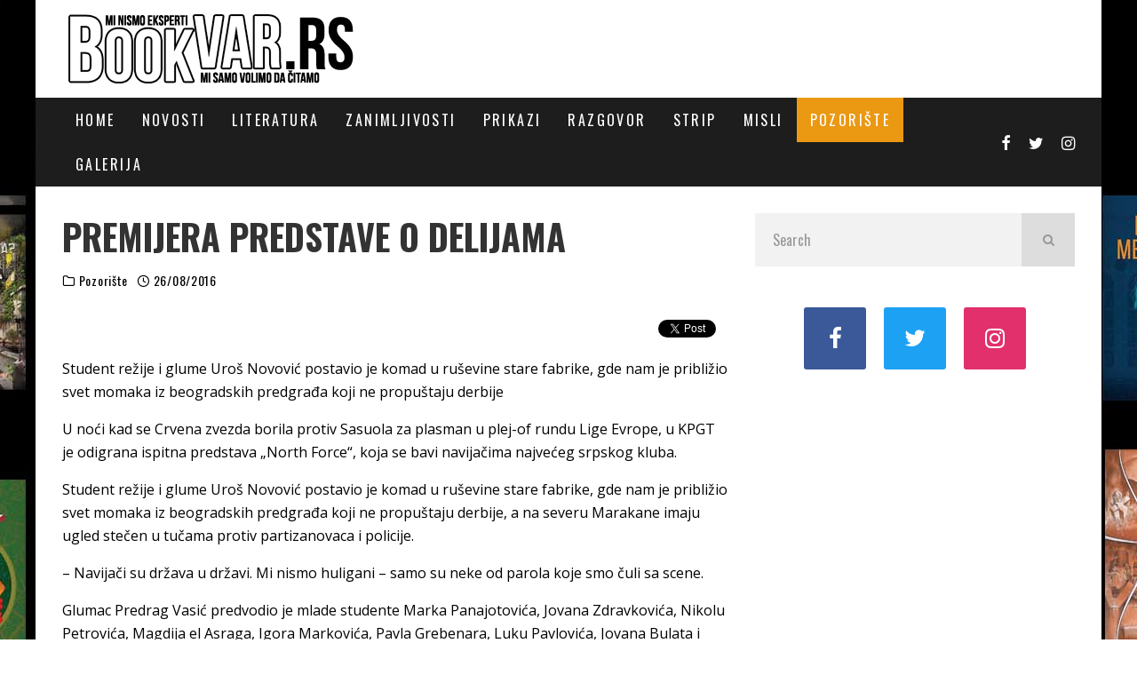

--- FILE ---
content_type: text/html; charset=UTF-8
request_url: http://www.bookvar.rs/premijera-predstave-o-delijama/
body_size: 38787
content:
<!DOCTYPE html>
<html lang="en-US">
<head>
	<link rel="apple-touch-icon" sizes="180x180" href="/apple-touch-icon.png">
	<link rel="icon" type="image/png" sizes="32x32" href="/favicon-32x32.png">
	<link rel="icon" type="image/png" sizes="16x16" href="/favicon-16x16.png">
	<link rel="manifest" href="/site.webmanifest">
	<link rel="mask-icon" href="/safari-pinned-tab.svg" color="#5bbad5">
	<meta name="msapplication-TileColor" content="#da532c">
	<meta name="theme-color" content="#ffffff">
	<meta charset="UTF-8">
			<meta name="viewport" content="width=device-width, height=device-height, initial-scale=1.0, minimum-scale=1.0">
	
		<script type="text/javascript">function theChampLoadEvent(e){var t=window.onload;if(typeof window.onload!="function"){window.onload=e}else{window.onload=function(){t();e()}}}</script>
		<script type="text/javascript">var theChampDefaultLang = 'en_US', theChampCloseIconPath = 'http://www.bookvar.rs/wp-content/plugins/super-socializer/images/close.png';</script>
		<script>var theChampSiteUrl = 'https://www.bookvar.rs', theChampVerified = 0, theChampEmailPopup = 0, heateorSsMoreSharePopupSearchText = 'Search';</script>
			<script> var theChampFBKey = '', theChampFBLang = 'en_US', theChampFbLikeMycred = 0, theChampSsga = 0, theChampCommentNotification = 0, theChampHeateorFcmRecentComments = 0, theChampFbIosLogin = 0; </script>
			<style type="text/css">
						.the_champ_button_instagram span.the_champ_svg,a.the_champ_instagram span.the_champ_svg{background:radial-gradient(circle at 30% 107%,#fdf497 0,#fdf497 5%,#fd5949 45%,#d6249f 60%,#285aeb 90%)}
					.the_champ_horizontal_sharing .the_champ_svg,.heateor_ss_standard_follow_icons_container .the_champ_svg{
					color: #fff;
				border-width: 0px;
		border-style: solid;
		border-color: transparent;
	}
		.the_champ_horizontal_sharing .theChampTCBackground{
		color:#666;
	}
		.the_champ_horizontal_sharing span.the_champ_svg:hover,.heateor_ss_standard_follow_icons_container span.the_champ_svg:hover{
				border-color: transparent;
	}
		.the_champ_vertical_sharing span.the_champ_svg,.heateor_ss_floating_follow_icons_container span.the_champ_svg{
					color: #fff;
				border-width: 0px;
		border-style: solid;
		border-color: transparent;
	}
		.the_champ_vertical_sharing .theChampTCBackground{
		color:#666;
	}
		.the_champ_vertical_sharing span.the_champ_svg:hover,.heateor_ss_floating_follow_icons_container span.the_champ_svg:hover{
						border-color: transparent;
		}
	@media screen and (max-width:783px){.the_champ_vertical_sharing{display:none!important}}div.heateor_ss_mobile_footer{display:none;}@media screen and (max-width:783px){div.the_champ_bottom_sharing div.the_champ_sharing_ul .theChampTCBackground{width:100%!important;background-color:white}div.the_champ_bottom_sharing{width:100%!important;left:0!important;}div.the_champ_bottom_sharing a{width:11.111111111111% !important;margin:0!important;padding:0!important;}div.the_champ_bottom_sharing .the_champ_svg{width:100%!important;}div.the_champ_bottom_sharing div.theChampTotalShareCount{font-size:.7em!important;line-height:28px!important}div.the_champ_bottom_sharing div.theChampTotalShareText{font-size:.5em!important;line-height:0px!important}div.heateor_ss_mobile_footer{display:block;height:40px;}.the_champ_bottom_sharing{padding:0!important;display:block!important;width: auto!important;bottom:-2px!important;top: auto!important;}.the_champ_bottom_sharing .the_champ_square_count{line-height: inherit;}.the_champ_bottom_sharing .theChampSharingArrow{display:none;}.the_champ_bottom_sharing .theChampTCBackground{margin-right: 1.1em !important}}</style>
	<meta name='robots' content='index, follow, max-image-preview:large, max-snippet:-1, max-video-preview:-1' />

	<!-- This site is optimized with the Yoast SEO plugin v26.5 - https://yoast.com/wordpress/plugins/seo/ -->
	<title>Premijera predstave o Delijama - Bookvar</title>
	<link rel="canonical" href="https://www.bookvar.rs/premijera-predstave-o-delijama/" />
	<meta property="og:locale" content="en_US" />
	<meta property="og:type" content="article" />
	<meta property="og:title" content="Premijera predstave o Delijama - Bookvar" />
	<meta property="og:description" content="TweetStudent režije i glume Uroš Novović postavio je komad u ruševine stare fabrike, gde nam je približio svet momaka iz beogradskih predgrađa koji ne propuštaju derbije U noći kad se Crvena zvezda borila protiv Sasuola za plasman u plej-of rundu Lige Evrope, u KPGT je odigrana ispitna predstava „North Force“, koja se bavi navijačima najvećeg srpskog kluba. Student režije i glume Uroš Novović postavio je komad u ruševine stare fabrike, gde nam je približio svet momaka iz beogradskih predgrađa koji [&hellip;]" />
	<meta property="og:url" content="https://www.bookvar.rs/premijera-predstave-o-delijama/" />
	<meta property="og:site_name" content="Bookvar" />
	<meta property="article:published_time" content="2016-08-26T07:53:43+00:00" />
	<meta name="author" content="admin" />
	<meta name="twitter:label1" content="Written by" />
	<meta name="twitter:data1" content="admin" />
	<meta name="twitter:label2" content="Est. reading time" />
	<meta name="twitter:data2" content="1 minute" />
	<script type="application/ld+json" class="yoast-schema-graph">{"@context":"https://schema.org","@graph":[{"@type":"Article","@id":"https://www.bookvar.rs/premijera-predstave-o-delijama/#article","isPartOf":{"@id":"https://www.bookvar.rs/premijera-predstave-o-delijama/"},"author":{"name":"admin","@id":"https://www.bookvar.rs/#/schema/person/c0768f7ab4c334a25f91afd2eff9c144"},"headline":"Premijera predstave o Delijama","datePublished":"2016-08-26T07:53:43+00:00","mainEntityOfPage":{"@id":"https://www.bookvar.rs/premijera-predstave-o-delijama/"},"wordCount":228,"commentCount":0,"publisher":{"@id":"https://www.bookvar.rs/#/schema/person/2d82850e5ed067de32a13ad21dfe9416"},"keywords":["Pozorište","Srbija"],"articleSection":["Pozorište"],"inLanguage":"en-US","potentialAction":[{"@type":"CommentAction","name":"Comment","target":["https://www.bookvar.rs/premijera-predstave-o-delijama/#respond"]}]},{"@type":"WebPage","@id":"https://www.bookvar.rs/premijera-predstave-o-delijama/","url":"https://www.bookvar.rs/premijera-predstave-o-delijama/","name":"Premijera predstave o Delijama - Bookvar","isPartOf":{"@id":"https://www.bookvar.rs/#website"},"datePublished":"2016-08-26T07:53:43+00:00","breadcrumb":{"@id":"https://www.bookvar.rs/premijera-predstave-o-delijama/#breadcrumb"},"inLanguage":"en-US","potentialAction":[{"@type":"ReadAction","target":["https://www.bookvar.rs/premijera-predstave-o-delijama/"]}]},{"@type":"BreadcrumbList","@id":"https://www.bookvar.rs/premijera-predstave-o-delijama/#breadcrumb","itemListElement":[{"@type":"ListItem","position":1,"name":"Home","item":"https://www.bookvar.rs/"},{"@type":"ListItem","position":2,"name":"Premijera predstave o Delijama"}]},{"@type":"WebSite","@id":"https://www.bookvar.rs/#website","url":"https://www.bookvar.rs/","name":"Bookvar","description":"Kutak za ljubitelje knjiga, biblioteka i knjižara","publisher":{"@id":"https://www.bookvar.rs/#/schema/person/2d82850e5ed067de32a13ad21dfe9416"},"potentialAction":[{"@type":"SearchAction","target":{"@type":"EntryPoint","urlTemplate":"https://www.bookvar.rs/?s={search_term_string}"},"query-input":{"@type":"PropertyValueSpecification","valueRequired":true,"valueName":"search_term_string"}}],"inLanguage":"en-US"},{"@type":["Person","Organization"],"@id":"https://www.bookvar.rs/#/schema/person/2d82850e5ed067de32a13ad21dfe9416","name":"admin","image":{"@type":"ImageObject","inLanguage":"en-US","@id":"https://www.bookvar.rs/#/schema/person/image/","url":"https://www.bookvar.rs/wp-content/uploads/2021/06/bookvar-logo.jpg","contentUrl":"https://www.bookvar.rs/wp-content/uploads/2021/06/bookvar-logo.jpg","width":800,"height":800,"caption":"admin"},"logo":{"@id":"https://www.bookvar.rs/#/schema/person/image/"}},{"@type":"Person","@id":"https://www.bookvar.rs/#/schema/person/c0768f7ab4c334a25f91afd2eff9c144","name":"admin","image":{"@type":"ImageObject","inLanguage":"en-US","@id":"https://www.bookvar.rs/#/schema/person/image/","url":"https://secure.gravatar.com/avatar/e26a93c4db994178b5b711d34b71f78d57ffd5636e78a6e1b2ff0495f656ba36?s=96&d=wavatar&r=g","contentUrl":"https://secure.gravatar.com/avatar/e26a93c4db994178b5b711d34b71f78d57ffd5636e78a6e1b2ff0495f656ba36?s=96&d=wavatar&r=g","caption":"admin"},"url":"https://www.bookvar.rs/author/admin/"}]}</script>
	<!-- / Yoast SEO plugin. -->


<link rel='dns-prefetch' href='//www.googletagmanager.com' />
<link rel='dns-prefetch' href='//fonts.googleapis.com' />
<link rel='dns-prefetch' href='//pagead2.googlesyndication.com' />
<link rel="alternate" type="application/rss+xml" title="Bookvar &raquo; Feed" href="https://www.bookvar.rs/feed/" />
<link rel="alternate" type="application/rss+xml" title="Bookvar &raquo; Comments Feed" href="https://www.bookvar.rs/comments/feed/" />
<link rel="alternate" type="application/rss+xml" title="Bookvar &raquo; Premijera predstave o Delijama Comments Feed" href="https://www.bookvar.rs/premijera-predstave-o-delijama/feed/" />
<link rel="alternate" title="oEmbed (JSON)" type="application/json+oembed" href="https://www.bookvar.rs/wp-json/oembed/1.0/embed?url=https%3A%2F%2Fwww.bookvar.rs%2Fpremijera-predstave-o-delijama%2F" />
<link rel="alternate" title="oEmbed (XML)" type="text/xml+oembed" href="https://www.bookvar.rs/wp-json/oembed/1.0/embed?url=https%3A%2F%2Fwww.bookvar.rs%2Fpremijera-predstave-o-delijama%2F&#038;format=xml" />
<style id='wp-img-auto-sizes-contain-inline-css' type='text/css'>
img:is([sizes=auto i],[sizes^="auto," i]){contain-intrinsic-size:3000px 1500px}
/*# sourceURL=wp-img-auto-sizes-contain-inline-css */
</style>
<link rel='stylesheet' id='sbi_styles-css' href='http://www.bookvar.rs/wp-content/plugins/instagram-feed/css/sbi-styles.min.css?ver=6.10.0' type='text/css' media='all' />
<style id='wp-emoji-styles-inline-css' type='text/css'>

	img.wp-smiley, img.emoji {
		display: inline !important;
		border: none !important;
		box-shadow: none !important;
		height: 1em !important;
		width: 1em !important;
		margin: 0 0.07em !important;
		vertical-align: -0.1em !important;
		background: none !important;
		padding: 0 !important;
	}
/*# sourceURL=wp-emoji-styles-inline-css */
</style>
<style id='wp-block-library-inline-css' type='text/css'>
:root{--wp-block-synced-color:#7a00df;--wp-block-synced-color--rgb:122,0,223;--wp-bound-block-color:var(--wp-block-synced-color);--wp-editor-canvas-background:#ddd;--wp-admin-theme-color:#007cba;--wp-admin-theme-color--rgb:0,124,186;--wp-admin-theme-color-darker-10:#006ba1;--wp-admin-theme-color-darker-10--rgb:0,107,160.5;--wp-admin-theme-color-darker-20:#005a87;--wp-admin-theme-color-darker-20--rgb:0,90,135;--wp-admin-border-width-focus:2px}@media (min-resolution:192dpi){:root{--wp-admin-border-width-focus:1.5px}}.wp-element-button{cursor:pointer}:root .has-very-light-gray-background-color{background-color:#eee}:root .has-very-dark-gray-background-color{background-color:#313131}:root .has-very-light-gray-color{color:#eee}:root .has-very-dark-gray-color{color:#313131}:root .has-vivid-green-cyan-to-vivid-cyan-blue-gradient-background{background:linear-gradient(135deg,#00d084,#0693e3)}:root .has-purple-crush-gradient-background{background:linear-gradient(135deg,#34e2e4,#4721fb 50%,#ab1dfe)}:root .has-hazy-dawn-gradient-background{background:linear-gradient(135deg,#faaca8,#dad0ec)}:root .has-subdued-olive-gradient-background{background:linear-gradient(135deg,#fafae1,#67a671)}:root .has-atomic-cream-gradient-background{background:linear-gradient(135deg,#fdd79a,#004a59)}:root .has-nightshade-gradient-background{background:linear-gradient(135deg,#330968,#31cdcf)}:root .has-midnight-gradient-background{background:linear-gradient(135deg,#020381,#2874fc)}:root{--wp--preset--font-size--normal:16px;--wp--preset--font-size--huge:42px}.has-regular-font-size{font-size:1em}.has-larger-font-size{font-size:2.625em}.has-normal-font-size{font-size:var(--wp--preset--font-size--normal)}.has-huge-font-size{font-size:var(--wp--preset--font-size--huge)}.has-text-align-center{text-align:center}.has-text-align-left{text-align:left}.has-text-align-right{text-align:right}.has-fit-text{white-space:nowrap!important}#end-resizable-editor-section{display:none}.aligncenter{clear:both}.items-justified-left{justify-content:flex-start}.items-justified-center{justify-content:center}.items-justified-right{justify-content:flex-end}.items-justified-space-between{justify-content:space-between}.screen-reader-text{border:0;clip-path:inset(50%);height:1px;margin:-1px;overflow:hidden;padding:0;position:absolute;width:1px;word-wrap:normal!important}.screen-reader-text:focus{background-color:#ddd;clip-path:none;color:#444;display:block;font-size:1em;height:auto;left:5px;line-height:normal;padding:15px 23px 14px;text-decoration:none;top:5px;width:auto;z-index:100000}html :where(.has-border-color){border-style:solid}html :where([style*=border-top-color]){border-top-style:solid}html :where([style*=border-right-color]){border-right-style:solid}html :where([style*=border-bottom-color]){border-bottom-style:solid}html :where([style*=border-left-color]){border-left-style:solid}html :where([style*=border-width]){border-style:solid}html :where([style*=border-top-width]){border-top-style:solid}html :where([style*=border-right-width]){border-right-style:solid}html :where([style*=border-bottom-width]){border-bottom-style:solid}html :where([style*=border-left-width]){border-left-style:solid}html :where(img[class*=wp-image-]){height:auto;max-width:100%}:where(figure){margin:0 0 1em}html :where(.is-position-sticky){--wp-admin--admin-bar--position-offset:var(--wp-admin--admin-bar--height,0px)}@media screen and (max-width:600px){html :where(.is-position-sticky){--wp-admin--admin-bar--position-offset:0px}}

/*# sourceURL=wp-block-library-inline-css */
</style><style id='global-styles-inline-css' type='text/css'>
:root{--wp--preset--aspect-ratio--square: 1;--wp--preset--aspect-ratio--4-3: 4/3;--wp--preset--aspect-ratio--3-4: 3/4;--wp--preset--aspect-ratio--3-2: 3/2;--wp--preset--aspect-ratio--2-3: 2/3;--wp--preset--aspect-ratio--16-9: 16/9;--wp--preset--aspect-ratio--9-16: 9/16;--wp--preset--color--black: #000000;--wp--preset--color--cyan-bluish-gray: #abb8c3;--wp--preset--color--white: #ffffff;--wp--preset--color--pale-pink: #f78da7;--wp--preset--color--vivid-red: #cf2e2e;--wp--preset--color--luminous-vivid-orange: #ff6900;--wp--preset--color--luminous-vivid-amber: #fcb900;--wp--preset--color--light-green-cyan: #7bdcb5;--wp--preset--color--vivid-green-cyan: #00d084;--wp--preset--color--pale-cyan-blue: #8ed1fc;--wp--preset--color--vivid-cyan-blue: #0693e3;--wp--preset--color--vivid-purple: #9b51e0;--wp--preset--gradient--vivid-cyan-blue-to-vivid-purple: linear-gradient(135deg,rgb(6,147,227) 0%,rgb(155,81,224) 100%);--wp--preset--gradient--light-green-cyan-to-vivid-green-cyan: linear-gradient(135deg,rgb(122,220,180) 0%,rgb(0,208,130) 100%);--wp--preset--gradient--luminous-vivid-amber-to-luminous-vivid-orange: linear-gradient(135deg,rgb(252,185,0) 0%,rgb(255,105,0) 100%);--wp--preset--gradient--luminous-vivid-orange-to-vivid-red: linear-gradient(135deg,rgb(255,105,0) 0%,rgb(207,46,46) 100%);--wp--preset--gradient--very-light-gray-to-cyan-bluish-gray: linear-gradient(135deg,rgb(238,238,238) 0%,rgb(169,184,195) 100%);--wp--preset--gradient--cool-to-warm-spectrum: linear-gradient(135deg,rgb(74,234,220) 0%,rgb(151,120,209) 20%,rgb(207,42,186) 40%,rgb(238,44,130) 60%,rgb(251,105,98) 80%,rgb(254,248,76) 100%);--wp--preset--gradient--blush-light-purple: linear-gradient(135deg,rgb(255,206,236) 0%,rgb(152,150,240) 100%);--wp--preset--gradient--blush-bordeaux: linear-gradient(135deg,rgb(254,205,165) 0%,rgb(254,45,45) 50%,rgb(107,0,62) 100%);--wp--preset--gradient--luminous-dusk: linear-gradient(135deg,rgb(255,203,112) 0%,rgb(199,81,192) 50%,rgb(65,88,208) 100%);--wp--preset--gradient--pale-ocean: linear-gradient(135deg,rgb(255,245,203) 0%,rgb(182,227,212) 50%,rgb(51,167,181) 100%);--wp--preset--gradient--electric-grass: linear-gradient(135deg,rgb(202,248,128) 0%,rgb(113,206,126) 100%);--wp--preset--gradient--midnight: linear-gradient(135deg,rgb(2,3,129) 0%,rgb(40,116,252) 100%);--wp--preset--font-size--small: 13px;--wp--preset--font-size--medium: 20px;--wp--preset--font-size--large: 36px;--wp--preset--font-size--x-large: 42px;--wp--preset--spacing--20: 0.44rem;--wp--preset--spacing--30: 0.67rem;--wp--preset--spacing--40: 1rem;--wp--preset--spacing--50: 1.5rem;--wp--preset--spacing--60: 2.25rem;--wp--preset--spacing--70: 3.38rem;--wp--preset--spacing--80: 5.06rem;--wp--preset--shadow--natural: 6px 6px 9px rgba(0, 0, 0, 0.2);--wp--preset--shadow--deep: 12px 12px 50px rgba(0, 0, 0, 0.4);--wp--preset--shadow--sharp: 6px 6px 0px rgba(0, 0, 0, 0.2);--wp--preset--shadow--outlined: 6px 6px 0px -3px rgb(255, 255, 255), 6px 6px rgb(0, 0, 0);--wp--preset--shadow--crisp: 6px 6px 0px rgb(0, 0, 0);}:where(.is-layout-flex){gap: 0.5em;}:where(.is-layout-grid){gap: 0.5em;}body .is-layout-flex{display: flex;}.is-layout-flex{flex-wrap: wrap;align-items: center;}.is-layout-flex > :is(*, div){margin: 0;}body .is-layout-grid{display: grid;}.is-layout-grid > :is(*, div){margin: 0;}:where(.wp-block-columns.is-layout-flex){gap: 2em;}:where(.wp-block-columns.is-layout-grid){gap: 2em;}:where(.wp-block-post-template.is-layout-flex){gap: 1.25em;}:where(.wp-block-post-template.is-layout-grid){gap: 1.25em;}.has-black-color{color: var(--wp--preset--color--black) !important;}.has-cyan-bluish-gray-color{color: var(--wp--preset--color--cyan-bluish-gray) !important;}.has-white-color{color: var(--wp--preset--color--white) !important;}.has-pale-pink-color{color: var(--wp--preset--color--pale-pink) !important;}.has-vivid-red-color{color: var(--wp--preset--color--vivid-red) !important;}.has-luminous-vivid-orange-color{color: var(--wp--preset--color--luminous-vivid-orange) !important;}.has-luminous-vivid-amber-color{color: var(--wp--preset--color--luminous-vivid-amber) !important;}.has-light-green-cyan-color{color: var(--wp--preset--color--light-green-cyan) !important;}.has-vivid-green-cyan-color{color: var(--wp--preset--color--vivid-green-cyan) !important;}.has-pale-cyan-blue-color{color: var(--wp--preset--color--pale-cyan-blue) !important;}.has-vivid-cyan-blue-color{color: var(--wp--preset--color--vivid-cyan-blue) !important;}.has-vivid-purple-color{color: var(--wp--preset--color--vivid-purple) !important;}.has-black-background-color{background-color: var(--wp--preset--color--black) !important;}.has-cyan-bluish-gray-background-color{background-color: var(--wp--preset--color--cyan-bluish-gray) !important;}.has-white-background-color{background-color: var(--wp--preset--color--white) !important;}.has-pale-pink-background-color{background-color: var(--wp--preset--color--pale-pink) !important;}.has-vivid-red-background-color{background-color: var(--wp--preset--color--vivid-red) !important;}.has-luminous-vivid-orange-background-color{background-color: var(--wp--preset--color--luminous-vivid-orange) !important;}.has-luminous-vivid-amber-background-color{background-color: var(--wp--preset--color--luminous-vivid-amber) !important;}.has-light-green-cyan-background-color{background-color: var(--wp--preset--color--light-green-cyan) !important;}.has-vivid-green-cyan-background-color{background-color: var(--wp--preset--color--vivid-green-cyan) !important;}.has-pale-cyan-blue-background-color{background-color: var(--wp--preset--color--pale-cyan-blue) !important;}.has-vivid-cyan-blue-background-color{background-color: var(--wp--preset--color--vivid-cyan-blue) !important;}.has-vivid-purple-background-color{background-color: var(--wp--preset--color--vivid-purple) !important;}.has-black-border-color{border-color: var(--wp--preset--color--black) !important;}.has-cyan-bluish-gray-border-color{border-color: var(--wp--preset--color--cyan-bluish-gray) !important;}.has-white-border-color{border-color: var(--wp--preset--color--white) !important;}.has-pale-pink-border-color{border-color: var(--wp--preset--color--pale-pink) !important;}.has-vivid-red-border-color{border-color: var(--wp--preset--color--vivid-red) !important;}.has-luminous-vivid-orange-border-color{border-color: var(--wp--preset--color--luminous-vivid-orange) !important;}.has-luminous-vivid-amber-border-color{border-color: var(--wp--preset--color--luminous-vivid-amber) !important;}.has-light-green-cyan-border-color{border-color: var(--wp--preset--color--light-green-cyan) !important;}.has-vivid-green-cyan-border-color{border-color: var(--wp--preset--color--vivid-green-cyan) !important;}.has-pale-cyan-blue-border-color{border-color: var(--wp--preset--color--pale-cyan-blue) !important;}.has-vivid-cyan-blue-border-color{border-color: var(--wp--preset--color--vivid-cyan-blue) !important;}.has-vivid-purple-border-color{border-color: var(--wp--preset--color--vivid-purple) !important;}.has-vivid-cyan-blue-to-vivid-purple-gradient-background{background: var(--wp--preset--gradient--vivid-cyan-blue-to-vivid-purple) !important;}.has-light-green-cyan-to-vivid-green-cyan-gradient-background{background: var(--wp--preset--gradient--light-green-cyan-to-vivid-green-cyan) !important;}.has-luminous-vivid-amber-to-luminous-vivid-orange-gradient-background{background: var(--wp--preset--gradient--luminous-vivid-amber-to-luminous-vivid-orange) !important;}.has-luminous-vivid-orange-to-vivid-red-gradient-background{background: var(--wp--preset--gradient--luminous-vivid-orange-to-vivid-red) !important;}.has-very-light-gray-to-cyan-bluish-gray-gradient-background{background: var(--wp--preset--gradient--very-light-gray-to-cyan-bluish-gray) !important;}.has-cool-to-warm-spectrum-gradient-background{background: var(--wp--preset--gradient--cool-to-warm-spectrum) !important;}.has-blush-light-purple-gradient-background{background: var(--wp--preset--gradient--blush-light-purple) !important;}.has-blush-bordeaux-gradient-background{background: var(--wp--preset--gradient--blush-bordeaux) !important;}.has-luminous-dusk-gradient-background{background: var(--wp--preset--gradient--luminous-dusk) !important;}.has-pale-ocean-gradient-background{background: var(--wp--preset--gradient--pale-ocean) !important;}.has-electric-grass-gradient-background{background: var(--wp--preset--gradient--electric-grass) !important;}.has-midnight-gradient-background{background: var(--wp--preset--gradient--midnight) !important;}.has-small-font-size{font-size: var(--wp--preset--font-size--small) !important;}.has-medium-font-size{font-size: var(--wp--preset--font-size--medium) !important;}.has-large-font-size{font-size: var(--wp--preset--font-size--large) !important;}.has-x-large-font-size{font-size: var(--wp--preset--font-size--x-large) !important;}
/*# sourceURL=global-styles-inline-css */
</style>

<style id='classic-theme-styles-inline-css' type='text/css'>
/*! This file is auto-generated */
.wp-block-button__link{color:#fff;background-color:#32373c;border-radius:9999px;box-shadow:none;text-decoration:none;padding:calc(.667em + 2px) calc(1.333em + 2px);font-size:1.125em}.wp-block-file__button{background:#32373c;color:#fff;text-decoration:none}
/*# sourceURL=/wp-includes/css/classic-themes.min.css */
</style>
<link rel='stylesheet' id='valenti-fonts-css' href='https://fonts.googleapis.com/css?family=Oswald%3A400%2C700%7COpen+Sans%3A400%2C700&#038;display=swap' type='text/css' media='all' />
<link rel='stylesheet' id='swipebox-css' href='http://www.bookvar.rs/wp-content/themes/valenti/assets/css/swipebox.min.css?ver=1.4.4.1' type='text/css' media='all' />
<link rel='stylesheet' id='valenti-style-css' href='http://www.bookvar.rs/wp-content/themes/valenti/assets/css/style.min.css?ver=5.6.3.9' type='text/css' media='all' />
<style id='valenti-style-inline-css' type='text/css'>
body{ color:#000000}.entry-content h1, .entry-content h2, .entry-content h3, .entry-content h4, .entry-content h5, .entry-content h6{ color:#000000}.link-color-wrap a, .block-wrap-code .block a{ color:#dd3333}.link-color-wrap a:hover, .block-wrap-code .block a:hover{ color:#8224e3}body{font-family:'Open Sans',sans-serif;font-size:14px;font-weight:400;line-height:1.666;text-transform:none;}.excerpt{font-family:'Open Sans',sans-serif;font-size:14px;font-weight:400;line-height:1.666;text-transform:none;}.preview-thumbnail .title, .preview-review .title{font-family:'Oswald',sans-serif;font-size:14px;font-weight:700;line-height:1.3;text-transform:none;}.byline{font-family:'Oswald',sans-serif;font-size:11px;font-weight:400;letter-spacing:0.1em;line-height:1.3;text-transform:none;}.hero-meta .byline{font-family:'Oswald',sans-serif;font-size:11px;font-weight:400;letter-spacing:0.05em;line-height:1.3;text-transform:none;}.tipi-button{font-family:'Oswald',sans-serif;font-size:14px;font-weight:700;letter-spacing:0.1em;text-transform:uppercase;}.secondary-menu-wrap, .secondary-menu-wrap .sub-menu a:not(.tipi-button){font-family:'Oswald',sans-serif;font-size:14px;font-weight:700;letter-spacing:0.1em;line-height:1;text-transform:uppercase;}.footer-menu{font-family:'Oswald',sans-serif;font-size:12px;font-weight:400;line-height:1;text-transform:none;}.site-footer .textwidget{font-family:'Open Sans',sans-serif;font-size:14px;font-weight:400;line-height:1.666;text-transform:none;}.copyright{font-family:'Open Sans',sans-serif;font-size:12px;font-weight:400;line-height:1;text-transform:none;}.preview-slider.title-s .title{font-family:'Oswald',sans-serif;font-size:14px;font-weight:700;letter-spacing:0.04em;line-height:1.4;text-transform:uppercase;}.preview-slider.title-m .title{font-family:'Oswald',sans-serif;font-size:14px;font-weight:700;letter-spacing:0.04em;line-height:1.4;text-transform:uppercase;}.preview-slider.title-l .title{font-family:'Oswald',sans-serif;font-size:14px;font-weight:700;letter-spacing:0.04em;line-height:1.4;text-transform:uppercase;}.preview-slider.title-xl .title{font-family:'Oswald',sans-serif;font-size:14px;font-weight:700;letter-spacing:0.04em;line-height:1.4;text-transform:uppercase;}.preview-grid.title-xs .title{font-family:'Oswald',sans-serif;font-size:14px;font-weight:700;letter-spacing:0.04em;line-height:1.4;text-transform:uppercase;}.preview-grid.title-s .title{font-family:'Oswald',sans-serif;font-size:14px;font-weight:700;letter-spacing:0.04em;line-height:1.4;text-transform:uppercase;}.preview-grid.title-m .title{font-family:'Oswald',sans-serif;font-size:14px;font-weight:700;letter-spacing:0.04em;line-height:1.4;text-transform:uppercase;}.preview-grid.title-l .title{font-family:'Oswald',sans-serif;font-size:14px;font-weight:700;letter-spacing:0.04em;line-height:1.4;text-transform:uppercase;}.preview-classic .title{font-family:'Oswald',sans-serif;font-size:14px;font-weight:400;letter-spacing:0.05em;line-height:1.3;text-transform:none;}.preview-2 .title{font-family:'Oswald',sans-serif;font-size:14px;font-weight:400;letter-spacing:0.05em;line-height:1.3;text-transform:none;}.entry-content blockquote, .entry-content blockquote p{font-family:'Oswald',sans-serif;font-size:18px;font-weight:400;line-height:1.5;text-transform:none;}.hero-wrap .caption, .gallery-block__wrap .caption, figcaption{font-family:'Open Sans',sans-serif;font-size:10px;font-weight:400;line-height:1.2;text-transform:none;}.main-navigation .horizontal-menu > li > a{font-family:'Oswald',sans-serif;font-size:14px;font-weight:400;letter-spacing:0.15em;line-height:1;text-transform:uppercase;}.sub-menu a:not(.tipi-button){font-family:'Oswald',sans-serif;font-size:14px;font-weight:400;letter-spacing:0.13em;line-height:1.6;text-transform:uppercase;}.hero-meta.tipi-s-typo .title{font-family:'Oswald',sans-serif;font-size:18px;font-weight:700;line-height:1.3;text-transform:none;}.hero-meta.tipi-m-typo .title{font-family:'Oswald',sans-serif;font-size:18px;font-weight:700;line-height:1.3;text-transform:uppercase;}.hero-meta.tipi-l-typo .title{font-family:'Oswald',sans-serif;font-size:18px;font-weight:700;line-height:1.3;text-transform:uppercase;}.entry-content h2{font-family:'Oswald',sans-serif;font-size:18px;font-weight:700;letter-spacing:0.1em;line-height:1.3;text-transform:uppercase;}.entry-content h3{font-family:'Oswald',sans-serif;font-size:14px;font-weight:700;letter-spacing:0.1em;line-height:1.3;text-transform:uppercase;}.entry-content h4{font-family:'Oswald',sans-serif;font-size:14px;font-weight:700;letter-spacing:0.1em;line-height:1.3;text-transform:uppercase;}.entry-content h5{font-family:'Oswald',sans-serif;font-size:14px;font-weight:700;letter-spacing:0.1em;line-height:1.3;text-transform:uppercase;}.widget-title{font-family:'Oswald',sans-serif;font-size:14px;font-weight:700;letter-spacing:0.1em;line-height:1.3;text-transform:uppercase;}.block-title-wrap .title{font-family:'Oswald',sans-serif;font-size:16px;font-weight:700;letter-spacing:0.16em;line-height:1.8;text-transform:uppercase;}.block-subtitle{font-family:'Open Sans',sans-serif;font-size:15px;font-weight:700;letter-spacing:0.1em;line-height:1.3;text-transform:none;}.preview-classic { padding-bottom: 30px; }.block-wrap-classic .block ~ .block { padding-top: 30px; }.preview-thumbnail { padding-bottom: 20px; }.valenti-widget .preview-thumbnail { padding-bottom: 15px; }.block-title-inner{ border-bottom:3px solid #161616;}.site-footer > .bg-area{ border-top:20px solid #333333;}.footer-widget-wrap{ border-right:1px solid #333333;}.split-1:not(.preview-thumbnail) .mask {
		-webkit-flex: 0 0 40%;
		-ms-flex: 0 0 40%;
		flex: 0 0 40%;
		width: 40%;
	}.footer-lower {
		padding-top: 30px;
		padding-bottom: 30px;
	}.footer-widget-wrap {
		padding-top: 45px;
		padding-bottom: 45px;
	}.main-menu > li > a {
		padding-top: 17px;
		padding-bottom: 17px;
	}.main-navigation .main-nav-wrap > .menu-icons a{padding-left:10px;}.main-navigation .main-nav-wrap > .menu-icons a{padding-right:10px;}.main-navigation .main-nav-wrap > .menu-icons {margin-right:-10px;}.main-navigation .main-nav-wrap .menu-icons > li > a {font-size:18px;}.secondary-menu-wrap .menu-icons a{padding-left:10px;}.secondary-menu-wrap .menu-icons a{padding-right:10px;}.secondary-menu-wrap .menu-icons {margin-right:-10px;}.secondary-menu-wrap .menu-icons > li > a {font-size:16px;}.accent--color, .bbp-submit-wrapper button, .bbp-submit-wrapper button:visited, .buddypress .cb-cat-header .title a, .woocommerce .star-rating:before, .woocommerce-page .star-rating:before, .woocommerce .star-rating span, .woocommerce-page .star-rating span, .woocommerce .stars a {
		color:#eb9812;
	}.bbp-submit-wrapper button, #buddypress button:hover, #buddypress a.button:hover, #buddypress a.button:focus, #buddypress input[type=submit]:hover, #buddypress input[type=button]:hover, #buddypress input[type=reset]:hover, #buddypress ul.button-nav li a:hover, #buddypress ul.button-nav li.current a, #buddypress div.generic-button a:hover, #buddypress .comment-reply-link:hover, #buddypress .activity-list li.load-more:hover, #buddypress #groups-list .generic-button a:hover {
		border-color: #eb9812;
	}.sidebar-widget .widget-title, .cb-cat-header, .site-footer .footer-widget-area .widget-title span, #wp-calendar caption, #buddypress #members-list .cb-member-list-box .item .item-title, #buddypress div.item-list-tabs ul li.selected, #buddypress div.item-list-tabs ul li.current, #buddypress .item-list-tabs ul li:hover, .woocommerce div.product .woocommerce-tabs ul.tabs li.active,
	.author-page-box {
		border-bottom-color: #eb9812 ;
	}.cb-highlight, #buddypress button:hover, #buddypress a.button:hover, #buddypress a.button:focus, #buddypress input[type=submit]:hover, #buddypress input[type=button]:hover, #buddypress input[type=reset]:hover, #buddypress ul.button-nav li a:hover, #buddypress ul.button-nav li.current a, #buddypress div.generic-button a:hover, #buddypress .comment-reply-link:hover, #buddypress .activity-list li.load-more:hover, #buddypress #groups-list .generic-button a:hover {
		background-color: #eb9812;
	}.font-b { font-family: 'Open Sans',sans-serif; }h1, h2, h3, h4, h5, h6, .font-h, #bbp-user-navigation, .product_meta, .price, .woocommerce-review-link, .cart_item, .cart-collaterals .cart_totals th { font-family: 'Oswald',sans-serif }.site-mob-header:not(.site-mob-header-11) .header-padding .logo-main-wrap, .site-mob-header:not(.site-mob-header-11) .header-padding .icons-wrap a, .site-mob-header-11 .header-padding {
		padding-top: 15px;
		padding-bottom: 15px;
	}.site-header .header-padding {
		padding-top: 10px;
		padding-bottom: 10px;
	}.site-footer .bg-area{background-color: #1c1d1e;}.site-footer .background{background-position: center center;}.site-footer,.site-footer a{color: #e5e5e5;}.footer-widget-area{background-color: #272727;}.footer-widget-area{background-position: center center;}.footer-widget-area,.footer-widget-area a{color: #e5e5e5;}.mob-menu-wrap .bg-area{background-color: #ffa93a;}.mob-menu-wrap .background{background-position: center center;}.mob-menu-wrap,.mob-menu-wrap a{color: #fff;}.site-mob-header .bg-area{background-color: #ffb03a;}.site-mob-header .background{background-position: center center;}.site-mob-header,.site-mob-header a{color: #fff;}.grid-spacing { border-top-width: 3px; }.preview-slider.tile-overlay--1:after, .preview-slider.tile-overlay--2 .meta:after { opacity: 0.25; }.preview-grid.tile-overlay--1:after, .preview-grid.tile-overlay--2 .meta:after { opacity: 0.2; }.main-navigation-border { border-bottom-color: #161616; }@media only screen and (min-width: 481px) {.slider-spacing { margin-right: 3px;}.block-wrap-slider .slider { padding-top: 3px;}.grid-spacing { border-right-width: 3px; }.block-wrap-grid:not(.block-wrap-81) .block { width: calc( 100% + 3px ); }}@media only screen and (min-width: 768px) {.grid-spacing { border-right-width: 3px; }.block-wrap-55 .slide { margin-right: 3px!important; }.block-wrap-grid:not(.block-wrap-81) .block { width: calc( 100% + 3px ); }.preview-slider.tile-overlay--1:hover:after, .preview-slider.tile-overlay--2.tile-overlay--gradient:hover:after, .preview-slider.tile-overlay--2:hover .meta:after { opacity: 0.75 ; }.preview-grid.tile-overlay--1:hover:after, .preview-grid.tile-overlay--2.tile-overlay--gradient:hover:after, .preview-grid.tile-overlay--2:hover .meta:after { opacity: 0.3 ; }}@media only screen and (min-width: 1020px) {body{font-size:16px;}.hero-meta .byline{font-size:14px;}.tipi-button{font-size:12px;}.secondary-menu-wrap, .secondary-menu-wrap .sub-menu a:not(.tipi-button){font-size:12px;}.site-footer .textwidget{font-size:16px;}.preview-slider.title-s .title{font-size:16px;}.preview-slider.title-m .title{font-size:20px;}.preview-slider.title-l .title{font-size:30px;}.preview-slider.title-xl .title{font-size:40px;}.preview-grid.title-xs .title{font-size:16px;}.preview-grid.title-s .title{font-size:20px;}.preview-grid.title-m .title{font-size:32px;}.preview-grid.title-l .title{font-size:38px;}.preview-classic .title{font-size:22px;}.preview-2 .title{font-size:26px;}.entry-content blockquote, .entry-content blockquote p{font-size:26px;}.main-navigation .horizontal-menu > li > a{font-size:16px;}.hero-meta.tipi-s-typo .title{font-size:28px;}.hero-meta.tipi-m-typo .title{font-size:40px;}.hero-meta.tipi-l-typo .title{font-size:50px;}.entry-content h2{font-size:30px;}.entry-content h3{font-size:24px;}.entry-content h4{font-size:20px;}.entry-content h5{font-size:18px;}.widget-title{font-size:20px;}.block-title-wrap .title{font-size:22px;}}@media only screen and (min-width: 1200px) {.site { background-image: url(http://www.bookvar.rs/wp-content/uploads/2015/01/background_nova_33.jpg );}}
/*# sourceURL=valenti-style-inline-css */
</style>
<link rel='stylesheet' id='login-with-ajax-css' href='http://www.bookvar.rs/wp-content/themes/valenti/plugins/login-with-ajax/widget.css?ver=4.5.1' type='text/css' media='all' />
<link rel='stylesheet' id='the_champ_frontend_css-css' href='http://www.bookvar.rs/wp-content/plugins/super-socializer/css/front.css?ver=7.14.5' type='text/css' media='all' />
<script type="text/javascript" src="http://www.bookvar.rs/wp-includes/js/jquery/jquery.min.js?ver=3.7.1" id="jquery-core-js"></script>
<script type="text/javascript" src="http://www.bookvar.rs/wp-includes/js/jquery/jquery-migrate.min.js?ver=3.4.1" id="jquery-migrate-js"></script>
<script type="text/javascript" id="login-with-ajax-js-extra">
/* <![CDATA[ */
var LWA = {"ajaxurl":"http://www.bookvar.rs/wp-admin/admin-ajax.php","off":""};
//# sourceURL=login-with-ajax-js-extra
/* ]]> */
</script>
<script type="text/javascript" src="http://www.bookvar.rs/wp-content/themes/valenti/plugins/login-with-ajax/login-with-ajax.js?ver=4.5.1" id="login-with-ajax-js"></script>
<script type="text/javascript" src="http://www.bookvar.rs/wp-content/plugins/login-with-ajax/ajaxify/ajaxify.min.js?ver=4.5.1" id="login-with-ajax-ajaxify-js"></script>

<!-- Google tag (gtag.js) snippet added by Site Kit -->
<!-- Google Analytics snippet added by Site Kit -->
<script type="text/javascript" src="https://www.googletagmanager.com/gtag/js?id=G-EBKDME0MTJ" id="google_gtagjs-js" async></script>
<script type="text/javascript" id="google_gtagjs-js-after">
/* <![CDATA[ */
window.dataLayer = window.dataLayer || [];function gtag(){dataLayer.push(arguments);}
gtag("set","linker",{"domains":["www.bookvar.rs"]});
gtag("js", new Date());
gtag("set", "developer_id.dZTNiMT", true);
gtag("config", "G-EBKDME0MTJ");
//# sourceURL=google_gtagjs-js-after
/* ]]> */
</script>
<link rel="https://api.w.org/" href="https://www.bookvar.rs/wp-json/" /><link rel="alternate" title="JSON" type="application/json" href="https://www.bookvar.rs/wp-json/wp/v2/posts/9340" /><link rel="EditURI" type="application/rsd+xml" title="RSD" href="https://www.bookvar.rs/xmlrpc.php?rsd" />
<meta name="generator" content="WordPress 6.9" />
<link rel='shortlink' href='https://www.bookvar.rs/?p=9340' />
<meta name="generator" content="Site Kit by Google 1.167.0" /><link rel="preload" type="font/woff2" as="font" href="http://www.bookvar.rs/wp-content/themes/valenti/assets/css/valenti/valenti.woff2?o9cfvj" crossorigin><link rel="dns-prefetch" href="//fonts.googleapis.com"><link rel="preconnect" href="https://fonts.gstatic.com/" crossorigin>
<!-- Google AdSense meta tags added by Site Kit -->
<meta name="google-adsense-platform-account" content="ca-host-pub-2644536267352236">
<meta name="google-adsense-platform-domain" content="sitekit.withgoogle.com">
<!-- End Google AdSense meta tags added by Site Kit -->

<!-- Google AdSense snippet added by Site Kit -->
<script type="text/javascript" async="async" src="https://pagead2.googlesyndication.com/pagead/js/adsbygoogle.js?client=ca-pub-4698472918800376&amp;host=ca-host-pub-2644536267352236" crossorigin="anonymous"></script>

<!-- End Google AdSense snippet added by Site Kit -->
<link rel="icon" href="https://www.bookvar.rs/wp-content/uploads/2021/06/cropped-bookvar-logo-32x32.jpg" sizes="32x32" />
<link rel="icon" href="https://www.bookvar.rs/wp-content/uploads/2021/06/cropped-bookvar-logo-192x192.jpg" sizes="192x192" />
<link rel="apple-touch-icon" href="https://www.bookvar.rs/wp-content/uploads/2021/06/cropped-bookvar-logo-180x180.jpg" />
<meta name="msapplication-TileImage" content="https://www.bookvar.rs/wp-content/uploads/2021/06/cropped-bookvar-logo-270x270.jpg" />
	
<meta name="twitter:card" content="summary_large_image">
<meta name="twitter:title" content="Premijera predstave o Delijama">
<meta name="twitter:description" content="">
<meta name="twitter:image" content="">

<style id='valenti-logo-inline-css' type='text/css'>
@media only screen and (min-width: 1200px) {.logo-main img{ display:inline-block; width:334px; height:90px;}}
/*# sourceURL=valenti-logo-inline-css */
</style>
<style id='valenti-mm-style-inline-css' type='text/css'>
.main-menu .mm-color.menu-item-305 .block-title-wrap.block-title-border-2 .title, .main-menu .mm-color.menu-item-305 .mm-51 .menu-wrap > .sub-menu > li > a
		{ border-color: #eb9812!important; }
			.main-menu-bar-color-1 .main-menu .mm-color.menu-item-305.active > a,
			.main-menu-bar-color-1.mm-ani-0 .main-menu .mm-color.menu-item-305:hover > a,
			.main-menu-bar-color-1 .main-menu .current-menu-item.menu-item-305 > a,
			.main-menu-bar-color-1 .main-menu .current-post-ancestor.menu-item-305 > a,
			.main-menu-bar-color-1 .main-menu .current-menu-ancestor.menu-item-305 > a
			{ background: #eb9812; }.main-navigation .mm-color.menu-item-305.mm-sb-left .sub-menu { background: #eb9812;}
.main-menu .mm-color.menu-item-150 .block-title-wrap.block-title-border-2 .title, .main-menu .mm-color.menu-item-150 .mm-51 .menu-wrap > .sub-menu > li > a
		{ border-color: #eb9812!important; }
			.main-menu-bar-color-1 .main-menu .mm-color.menu-item-150.active > a,
			.main-menu-bar-color-1.mm-ani-0 .main-menu .mm-color.menu-item-150:hover > a,
			.main-menu-bar-color-1 .main-menu .current-menu-item.menu-item-150 > a,
			.main-menu-bar-color-1 .main-menu .current-post-ancestor.menu-item-150 > a,
			.main-menu-bar-color-1 .main-menu .current-menu-ancestor.menu-item-150 > a
			{ background: #eb9812; }.main-navigation .mm-color.menu-item-150.mm-sb-left .sub-menu { background: #eb9812;}
.main-menu .mm-color.menu-item-148 .block-title-wrap.block-title-border-2 .title, .main-menu .mm-color.menu-item-148 .mm-51 .menu-wrap > .sub-menu > li > a
		{ border-color: #eb9812!important; }
			.main-menu-bar-color-1 .main-menu .mm-color.menu-item-148.active > a,
			.main-menu-bar-color-1.mm-ani-0 .main-menu .mm-color.menu-item-148:hover > a,
			.main-menu-bar-color-1 .main-menu .current-menu-item.menu-item-148 > a,
			.main-menu-bar-color-1 .main-menu .current-post-ancestor.menu-item-148 > a,
			.main-menu-bar-color-1 .main-menu .current-menu-ancestor.menu-item-148 > a
			{ background: #eb9812; }.main-navigation .mm-color.menu-item-148.mm-sb-left .sub-menu { background: #eb9812;}
.main-menu .mm-color.menu-item-155 .block-title-wrap.block-title-border-2 .title, .main-menu .mm-color.menu-item-155 .mm-51 .menu-wrap > .sub-menu > li > a
		{ border-color: #eb9812!important; }
			.main-menu-bar-color-1 .main-menu .mm-color.menu-item-155.active > a,
			.main-menu-bar-color-1.mm-ani-0 .main-menu .mm-color.menu-item-155:hover > a,
			.main-menu-bar-color-1 .main-menu .current-menu-item.menu-item-155 > a,
			.main-menu-bar-color-1 .main-menu .current-post-ancestor.menu-item-155 > a,
			.main-menu-bar-color-1 .main-menu .current-menu-ancestor.menu-item-155 > a
			{ background: #eb9812; }.main-navigation .mm-color.menu-item-155.mm-sb-left .sub-menu { background: #eb9812;}
.main-menu .mm-color.menu-item-152 .block-title-wrap.block-title-border-2 .title, .main-menu .mm-color.menu-item-152 .mm-51 .menu-wrap > .sub-menu > li > a
		{ border-color: #eb9812!important; }
			.main-menu-bar-color-1 .main-menu .mm-color.menu-item-152.active > a,
			.main-menu-bar-color-1.mm-ani-0 .main-menu .mm-color.menu-item-152:hover > a,
			.main-menu-bar-color-1 .main-menu .current-menu-item.menu-item-152 > a,
			.main-menu-bar-color-1 .main-menu .current-post-ancestor.menu-item-152 > a,
			.main-menu-bar-color-1 .main-menu .current-menu-ancestor.menu-item-152 > a
			{ background: #eb9812; }.main-navigation .mm-color.menu-item-152.mm-sb-left .sub-menu { background: #eb9812;}
.main-menu .mm-color.menu-item-190 .block-title-wrap.block-title-border-2 .title, .main-menu .mm-color.menu-item-190 .mm-51 .menu-wrap > .sub-menu > li > a
		{ border-color: #eb9812!important; }
			.main-menu-bar-color-1 .main-menu .mm-color.menu-item-190.active > a,
			.main-menu-bar-color-1.mm-ani-0 .main-menu .mm-color.menu-item-190:hover > a,
			.main-menu-bar-color-1 .main-menu .current-menu-item.menu-item-190 > a,
			.main-menu-bar-color-1 .main-menu .current-post-ancestor.menu-item-190 > a,
			.main-menu-bar-color-1 .main-menu .current-menu-ancestor.menu-item-190 > a
			{ background: #eb9812; }.main-navigation .mm-color.menu-item-190.mm-sb-left .sub-menu { background: #eb9812;}
.main-menu .mm-color.menu-item-153 .block-title-wrap.block-title-border-2 .title, .main-menu .mm-color.menu-item-153 .mm-51 .menu-wrap > .sub-menu > li > a
		{ border-color: #eb9812!important; }
			.main-menu-bar-color-1 .main-menu .mm-color.menu-item-153.active > a,
			.main-menu-bar-color-1.mm-ani-0 .main-menu .mm-color.menu-item-153:hover > a,
			.main-menu-bar-color-1 .main-menu .current-menu-item.menu-item-153 > a,
			.main-menu-bar-color-1 .main-menu .current-post-ancestor.menu-item-153 > a,
			.main-menu-bar-color-1 .main-menu .current-menu-ancestor.menu-item-153 > a
			{ background: #eb9812; }.main-navigation .mm-color.menu-item-153.mm-sb-left .sub-menu { background: #eb9812;}
.main-menu .mm-color.menu-item-146 .block-title-wrap.block-title-border-2 .title, .main-menu .mm-color.menu-item-146 .mm-51 .menu-wrap > .sub-menu > li > a
		{ border-color: #eb9812!important; }
			.main-menu-bar-color-1 .main-menu .mm-color.menu-item-146.active > a,
			.main-menu-bar-color-1.mm-ani-0 .main-menu .mm-color.menu-item-146:hover > a,
			.main-menu-bar-color-1 .main-menu .current-menu-item.menu-item-146 > a,
			.main-menu-bar-color-1 .main-menu .current-post-ancestor.menu-item-146 > a,
			.main-menu-bar-color-1 .main-menu .current-menu-ancestor.menu-item-146 > a
			{ background: #eb9812; }.main-navigation .mm-color.menu-item-146.mm-sb-left .sub-menu { background: #eb9812;}
.main-menu .mm-color.menu-item-24148 .block-title-wrap.block-title-border-2 .title, .main-menu .mm-color.menu-item-24148 .mm-51 .menu-wrap > .sub-menu > li > a
		{ border-color: #eb9812!important; }
			.main-menu-bar-color-1 .main-menu .mm-color.menu-item-24148.active > a,
			.main-menu-bar-color-1.mm-ani-0 .main-menu .mm-color.menu-item-24148:hover > a,
			.main-menu-bar-color-1 .main-menu .current-menu-item.menu-item-24148 > a,
			.main-menu-bar-color-1 .main-menu .current-post-ancestor.menu-item-24148 > a,
			.main-menu-bar-color-1 .main-menu .current-menu-ancestor.menu-item-24148 > a
			{ background: #eb9812; }.main-navigation .mm-color.menu-item-24148.mm-sb-left .sub-menu { background: #eb9812;}
.main-menu .mm-color.menu-item-24147 .block-title-wrap.block-title-border-2 .title, .main-menu .mm-color.menu-item-24147 .mm-51 .menu-wrap > .sub-menu > li > a
		{ border-color: #eb9812!important; }
			.main-menu-bar-color-1 .main-menu .mm-color.menu-item-24147.active > a,
			.main-menu-bar-color-1.mm-ani-0 .main-menu .mm-color.menu-item-24147:hover > a,
			.main-menu-bar-color-1 .main-menu .current-menu-item.menu-item-24147 > a,
			.main-menu-bar-color-1 .main-menu .current-post-ancestor.menu-item-24147 > a,
			.main-menu-bar-color-1 .main-menu .current-menu-ancestor.menu-item-24147 > a
			{ background: #eb9812; }.main-navigation .mm-color.menu-item-24147.mm-sb-left .sub-menu { background: #eb9812;}
/*# sourceURL=valenti-mm-style-inline-css */
</style>
</head>
<body class="wp-singular post-template-default single single-post postid-9340 single-format-standard wp-theme-valenti body-mob-header-1 site-mob-menu-a-4 site-mob-menu-1 header--style-2 with--bg cb-bg-to-on mm-ani-3 modal-skin-2">
			<div id="cb-outer-container" class="site">
		<header id="mobhead" class="site-header-block site-mob-header tipi-l-0 site-mob-header-1 sticky-menu-1 sticky-top site-skin-3 site-img-1"><div class="bg-area header-padding tipi-row side-spacing tipi-vertical-c">
	<ul class="menu-left icons-wrap tipi-vertical-c">
		<li class="valenti-icon vertical-c"><a href="#" class="mob-tr-open" data-target="slide-menu"><i class="valenti-i-menu" aria-hidden="true"></i></a></li>	</ul>
	<div class="logo-main-wrap logo-mob-wrap">
		<div class="logo logo-mobile"><a href="https://www.bookvar.rs" data-pin-nopin="true"><img src="http://www.bookvar.rs/wp-content/uploads/2015/01/logo.png" width="334" height="90"></a></div>	</div>
	<ul class="menu-right icons-wrap tipi-vertical-c">
					</ul>
	<div class="background"></div></div>
</header><!-- .site-mob-header --><div id="mob-line" class="tipi-m-0"></div>		<div id="cb-container" class="site-inner container clearfix">
		<header id="masthead" class="site-header-block site-header clearfix site-header-2 header-skin-1 site-img-1 mm-skin-2 main-menu-skin-1 main-menu-width-3 main-menu-bar-color-2 mob-header-da--off wrap logo-only-when-stuck main-menu-c"><div class="bg-area">
			<div class="logo-main-wrap header-padding tipi-vertical-c logo-main-wrap-l side-spacing">
			<div class="logo logo-main"><a href="https://www.bookvar.rs" data-pin-nopin="true"><img src="http://www.bookvar.rs/wp-content/uploads/2015/01/logo.png" width="334" height="90"></a></div>					</div>
		<div class="background"></div></div>
</header><!-- .site-header --><div id="header-line"></div><nav id="cb-nav-bar" class="main-navigation cb-nav-bar-wrap nav-bar tipi-m-0-down clearfix mm-ani-3 mm-skin-2 main-menu-bar-color-1 wrap sticky-top sticky-menu sticky-menu-1 logo-only-when-stuck main-menu-c">	<div class="site-skin-2 menu-bg-area">
		<div id="main-menu-wrap" class="main-menu-wrap cb-nav-bar-wrap clearfix font-h main-nav-wrap vertical-c  wrap">
			<div class="logo-menu-wrap logo-menu-wrap-placeholder"></div>			<ul id="menu-main-menu" class="main-menu nav cb-main main-nav main-nav clearfix tipi-flex horizontal-menu">
				<li id="menu-item-305" class="menu-item menu-item-type-custom menu-item-object-custom dropper standard-drop mm-color menu-item-305"><a href="http://www.bookvar.rs">Home</a></li>
<li id="menu-item-150" class="menu-item menu-item-type-taxonomy menu-item-object-category dropper drop-it mm-color mm-art mm-wrap-31 mm-wrap mm-sb-left menu-item-150"><a href="https://www.bookvar.rs/category/novosti/" data-ppp="7" data-tid="14"  data-term="category">Novosti</a><div class="menu mm-31 tipi-row" data-mm="31"><div class="menu-wrap menu-wrap-more-10 tipi-flex"><div id="block-wrap-150" class="block-wrap block-wrap-22 block-to-see block-wrap-classic clearfix ppl-m-2 ppl-s-2 block-css-150 side-spacing--boxed " data-id="150"><div class="block-inner-style"><div class="block-inner-box contents"><div class="block-title-wrap cb-module-header block-title-2 block-title-border-2"><div class="block-title-inner"><div class="block-title"><h2 class="title" style="border-bottom-color:#eb9812;">Novosti</h2></div><p class="block-subtitle"></p></div></div><div class="block">		<article class="preview-thumbnail split ani-base split-1 split-design-1 tipi-xs-12 preview-22 post-33987 post type-post status-publish format-standard has-post-thumbnail hentry category-novosti tag-dzordz-r-r-martin tag-sad">
			<div class="preview-mini-wrap clearfix tipi-flex">
				<div class="cb-mask mask" style="background:#eb9812">			<a href="https://www.bookvar.rs/vitez-sedam-kraljevstava-oborio-rekorde-gledanosti-na-hbo-maksu/" class="mask-img">
				<img width="750" height="500" src="https://www.bookvar.rs/wp-content/uploads/2025/10/vitez-sedam-kraljevstava.jpg" class="attachment-thumbnail size-thumbnail wp-post-image" alt="" decoding="async" fetchpriority="high" srcset="https://www.bookvar.rs/wp-content/uploads/2025/10/vitez-sedam-kraljevstava.jpg 750w, https://www.bookvar.rs/wp-content/uploads/2025/10/vitez-sedam-kraljevstava-360x240.jpg 360w, https://www.bookvar.rs/wp-content/uploads/2025/10/vitez-sedam-kraljevstava-480x320.jpg 480w, https://www.bookvar.rs/wp-content/uploads/2025/10/vitez-sedam-kraljevstava-720x480.jpg 720w" sizes="(max-width: 750px) 100vw, 750px" />			</a>
		</div>
							<div class="cb-meta cb-article-meta meta">
					<div class="title-wrap"><h2 class="title"><a href="https://www.bookvar.rs/vitez-sedam-kraljevstava-oborio-rekorde-gledanosti-na-hbo-maksu/">&#8220;Vitez sedam kraljevstava&#8221; oborio rekorde gledanosti na HBO Maksu</a></h2></div><div class="cb-byline byline byline-3 byline-cats-design-1"><div class="byline-part cats"><i class="valenti-i-folder" aria-hidden="true"></i> <a href="https://www.bookvar.rs/category/novosti/" class="cat">Novosti</a></div><span class="byline-part cb-date date"><i class="valenti-i-clock" aria-hidden="true"></i> <time class="entry-date published dateCreated flipboard-date" datetime="2026-01-27T10:48:13+01:00">27/01/2026</time></span></div>				</div>
							</div>
		</article>
				<article class="preview-thumbnail split ani-base split-1 split-design-1 tipi-xs-12 preview-22 post-33984 post type-post status-publish format-standard has-post-thumbnail hentry category-novosti tag-hari-poter tag-sad">
			<div class="preview-mini-wrap clearfix tipi-flex">
				<div class="cb-mask mask" style="background:#eb9812">			<a href="https://www.bookvar.rs/ralf-fajns-mozda-otkrio-novog-voldemorta-u-hbo-seriji-o-hariju-poteru/" class="mask-img">
				<img width="750" height="500" src="https://www.bookvar.rs/wp-content/uploads/2026/01/voldemor.jpg" class="attachment-thumbnail size-thumbnail wp-post-image" alt="" decoding="async" srcset="https://www.bookvar.rs/wp-content/uploads/2026/01/voldemor.jpg 750w, https://www.bookvar.rs/wp-content/uploads/2026/01/voldemor-360x240.jpg 360w, https://www.bookvar.rs/wp-content/uploads/2026/01/voldemor-480x320.jpg 480w, https://www.bookvar.rs/wp-content/uploads/2026/01/voldemor-720x480.jpg 720w" sizes="(max-width: 750px) 100vw, 750px" />			</a>
		</div>
							<div class="cb-meta cb-article-meta meta">
					<div class="title-wrap"><h2 class="title"><a href="https://www.bookvar.rs/ralf-fajns-mozda-otkrio-novog-voldemorta-u-hbo-seriji-o-hariju-poteru/">Ralf Fajns možda otkrio novog Voldemorta u HBO seriji o Hariju Poteru</a></h2></div><div class="cb-byline byline byline-3 byline-cats-design-1"><div class="byline-part cats"><i class="valenti-i-folder" aria-hidden="true"></i> <a href="https://www.bookvar.rs/category/novosti/" class="cat">Novosti</a></div><span class="byline-part cb-date date"><i class="valenti-i-clock" aria-hidden="true"></i> <time class="entry-date published dateCreated flipboard-date" datetime="2026-01-27T10:33:33+01:00">27/01/2026</time></span></div>				</div>
							</div>
		</article>
				<article class="preview-thumbnail split ani-base split-1 split-design-1 tipi-xs-12 preview-22 post-33975 post type-post status-publish format-standard has-post-thumbnail hentry category-novosti tag-aleksandra-vuletic tag-laguna tag-srbija">
			<div class="preview-mini-wrap clearfix tipi-flex">
				<div class="cb-mask mask" style="background:#eb9812">			<a href="https://www.bookvar.rs/promocija-knjige-brak-u-modernoj-srbiji/" class="mask-img">
				<img width="750" height="500" src="https://www.bookvar.rs/wp-content/uploads/2026/01/brak-promocija.jpg" class="attachment-thumbnail size-thumbnail wp-post-image" alt="" decoding="async" srcset="https://www.bookvar.rs/wp-content/uploads/2026/01/brak-promocija.jpg 750w, https://www.bookvar.rs/wp-content/uploads/2026/01/brak-promocija-360x240.jpg 360w, https://www.bookvar.rs/wp-content/uploads/2026/01/brak-promocija-480x320.jpg 480w, https://www.bookvar.rs/wp-content/uploads/2026/01/brak-promocija-720x480.jpg 720w" sizes="(max-width: 750px) 100vw, 750px" />			</a>
		</div>
							<div class="cb-meta cb-article-meta meta">
					<div class="title-wrap"><h2 class="title"><a href="https://www.bookvar.rs/promocija-knjige-brak-u-modernoj-srbiji/">Promocija knjige &#8220;Brak u modernoj Srbiji&#8221;</a></h2></div><div class="cb-byline byline byline-3 byline-cats-design-1"><div class="byline-part cats"><i class="valenti-i-folder" aria-hidden="true"></i> <a href="https://www.bookvar.rs/category/novosti/" class="cat">Novosti</a></div><span class="byline-part cb-date date"><i class="valenti-i-clock" aria-hidden="true"></i> <time class="entry-date published dateCreated flipboard-date" datetime="2026-01-27T09:51:45+01:00">27/01/2026</time></span></div>				</div>
							</div>
		</article>
				<article class="preview-thumbnail split ani-base split-1 split-design-1 tipi-xs-12 preview-22 post-33972 post type-post status-publish format-standard has-post-thumbnail hentry category-novosti tag-laguna tag-sanja-savic-milosavljevic tag-srbija">
			<div class="preview-mini-wrap clearfix tipi-flex">
				<div class="cb-mask mask" style="background:#eb9812">			<a href="https://www.bookvar.rs/promocija-knjige-martin-udio-sanje-savic-milosavljevic/" class="mask-img">
				<img width="750" height="500" src="https://www.bookvar.rs/wp-content/uploads/2026/01/E_pozivnica_martin-udio-800x500px-750x500.png" class="attachment-thumbnail size-thumbnail wp-post-image" alt="" decoding="async" srcset="https://www.bookvar.rs/wp-content/uploads/2026/01/E_pozivnica_martin-udio-800x500px-750x500.png 750w, https://www.bookvar.rs/wp-content/uploads/2026/01/E_pozivnica_martin-udio-800x500px-360x240.png 360w, https://www.bookvar.rs/wp-content/uploads/2026/01/E_pozivnica_martin-udio-800x500px-480x320.png 480w, https://www.bookvar.rs/wp-content/uploads/2026/01/E_pozivnica_martin-udio-800x500px-720x480.png 720w" sizes="(max-width: 750px) 100vw, 750px" />			</a>
		</div>
							<div class="cb-meta cb-article-meta meta">
					<div class="title-wrap"><h2 class="title"><a href="https://www.bookvar.rs/promocija-knjige-martin-udio-sanje-savic-milosavljevic/">Promocija knjige &#8220;Martin udio&#8221; Sanje Savić Milosavljević</a></h2></div><div class="cb-byline byline byline-3 byline-cats-design-1"><div class="byline-part cats"><i class="valenti-i-folder" aria-hidden="true"></i> <a href="https://www.bookvar.rs/category/novosti/" class="cat">Novosti</a></div><span class="byline-part cb-date date"><i class="valenti-i-clock" aria-hidden="true"></i> <time class="entry-date published dateCreated flipboard-date" datetime="2026-01-13T13:36:19+01:00">13/01/2026</time></span></div>				</div>
							</div>
		</article>
				<article class="preview-thumbnail split ani-base split-1 split-design-1 tipi-xs-12 preview-22 post-33969 post type-post status-publish format-standard has-post-thumbnail hentry category-novosti tag-kreativni-centar tag-srbija">
			<div class="preview-mini-wrap clearfix tipi-flex">
				<div class="cb-mask mask" style="background:#eb9812">			<a href="https://www.bookvar.rs/sta-je-ljubav-nova-slikovnica-kreativnog-centra/" class="mask-img">
				<img width="750" height="500" src="https://www.bookvar.rs/wp-content/uploads/2026/01/sta-je-ljubav-knjiga.jpg" class="attachment-thumbnail size-thumbnail wp-post-image" alt="" decoding="async" srcset="https://www.bookvar.rs/wp-content/uploads/2026/01/sta-je-ljubav-knjiga.jpg 750w, https://www.bookvar.rs/wp-content/uploads/2026/01/sta-je-ljubav-knjiga-360x240.jpg 360w, https://www.bookvar.rs/wp-content/uploads/2026/01/sta-je-ljubav-knjiga-480x320.jpg 480w, https://www.bookvar.rs/wp-content/uploads/2026/01/sta-je-ljubav-knjiga-720x480.jpg 720w" sizes="(max-width: 750px) 100vw, 750px" />			</a>
		</div>
							<div class="cb-meta cb-article-meta meta">
					<div class="title-wrap"><h2 class="title"><a href="https://www.bookvar.rs/sta-je-ljubav-nova-slikovnica-kreativnog-centra/">&#8220;Šta je ljubav?&#8221; nova slikovnica Kreativnog centra</a></h2></div><div class="cb-byline byline byline-3 byline-cats-design-1"><div class="byline-part cats"><i class="valenti-i-folder" aria-hidden="true"></i> <a href="https://www.bookvar.rs/category/novosti/" class="cat">Novosti</a></div><span class="byline-part cb-date date"><i class="valenti-i-clock" aria-hidden="true"></i> <time class="entry-date published dateCreated flipboard-date" datetime="2026-01-13T13:30:50+01:00">13/01/2026</time></span></div>				</div>
							</div>
		</article>
				<article class="preview-thumbnail split ani-base split-1 split-design-1 tipi-xs-12 preview-22 post-33967 post type-post status-publish format-standard has-post-thumbnail hentry category-novosti tag-clio tag-ksistof-jezi-plesnjarovic tag-srbija">
			<div class="preview-mini-wrap clearfix tipi-flex">
				<div class="cb-mask mask" style="background:#eb9812">			<a href="https://www.bookvar.rs/promocije-knjige-kantor-u-bitef-teatru/" class="mask-img">
				<img width="750" height="500" src="https://www.bookvar.rs/wp-content/uploads/2025/01/reading-girls_4.jpg" class="attachment-thumbnail size-thumbnail wp-post-image" alt="" decoding="async" srcset="https://www.bookvar.rs/wp-content/uploads/2025/01/reading-girls_4.jpg 750w, https://www.bookvar.rs/wp-content/uploads/2025/01/reading-girls_4-360x240.jpg 360w, https://www.bookvar.rs/wp-content/uploads/2025/01/reading-girls_4-480x320.jpg 480w, https://www.bookvar.rs/wp-content/uploads/2025/01/reading-girls_4-720x480.jpg 720w" sizes="(max-width: 750px) 100vw, 750px" />			</a>
		</div>
							<div class="cb-meta cb-article-meta meta">
					<div class="title-wrap"><h2 class="title"><a href="https://www.bookvar.rs/promocije-knjige-kantor-u-bitef-teatru/">Promocije knjige „Kantor“ u Bitef teatru</a></h2></div><div class="cb-byline byline byline-3 byline-cats-design-1"><div class="byline-part cats"><i class="valenti-i-folder" aria-hidden="true"></i> <a href="https://www.bookvar.rs/category/novosti/" class="cat">Novosti</a></div><span class="byline-part cb-date date"><i class="valenti-i-clock" aria-hidden="true"></i> <time class="entry-date published dateCreated flipboard-date" datetime="2026-01-13T13:21:25+01:00">13/01/2026</time></span></div>				</div>
							</div>
		</article>
		</div></div></div></div><div id="block-wrap-1150" class="block-wrap block-wrap-g-81 block-to-see block-wrap-classic clearfix block-css-1150 side-spacing--boxed " data-id="1150"><div class="block-inner-style"><div class="block-inner-box contents"><div class="block-title-wrap cb-module-header block-title-2 block-title-border-2"><div class="block-title-inner"><div class="block-title"><h2 class="title" style="border-bottom-color:#eb9812;">Random</h2></div><p class="block-subtitle"></p></div></div><div class="block">		<article class=" preview-grid title-s tile-design tile-design-1 stack ani-base tipi-xs-12 preview-81 post-28289 post type-post status-publish format-standard has-post-thumbnail hentry category-novosti category-pozoriste tag-pozoriste tag-srbija">
			<div class="preview-mini-wrap clearfix">
				<div class="cb-mask mask" style="background:#eb9812">			<a href="https://www.bookvar.rs/predstava-sastavljena-od-pesama/" class="mask-img">
				<img width="480" height="320" src="https://www.bookvar.rs/wp-content/uploads/2023/04/21_skok_u_ljubav-480x320.jpg" class="attachment-valenti-480-320 size-valenti-480-320 wp-post-image" alt="" decoding="async" srcset="https://www.bookvar.rs/wp-content/uploads/2023/04/21_skok_u_ljubav-480x320.jpg 480w, https://www.bookvar.rs/wp-content/uploads/2023/04/21_skok_u_ljubav-360x240.jpg 360w" sizes="(max-width: 480px) 100vw, 480px" />			</a>
		</div>
							<div class="cb-meta cb-article-meta meta">
					<div class="title-wrap"><h2 class="title"><a href="https://www.bookvar.rs/predstava-sastavljena-od-pesama/">Predstava sastavljena od pesama</a></h2></div><div class="cb-byline byline byline-3 byline-cats-design-1"><div class="byline-part cats"><i class="valenti-i-folder" aria-hidden="true"></i> <a href="https://www.bookvar.rs/category/novosti/" class="cat">Novosti</a><a href="https://www.bookvar.rs/category/pozoriste/" class="cat">Pozorište</a></div><span class="byline-part cb-date date"><i class="valenti-i-clock" aria-hidden="true"></i> <time class="entry-date published dateCreated flipboard-date" datetime="2023-04-02T10:59:02+01:00">02/04/2023</time></span></div>				</div>
							</div>
		</article>
		</div></div></div></div></div></div></li>
<li id="menu-item-148" class="menu-item menu-item-type-taxonomy menu-item-object-category dropper drop-it mm-color mm-art mm-wrap-31 mm-wrap mm-sb-left menu-item-148"><a href="https://www.bookvar.rs/category/literatura/" data-ppp="7" data-tid="21"  data-term="category">Literatura</a><div class="menu mm-31 tipi-row" data-mm="31"><div class="menu-wrap menu-wrap-more-10 tipi-flex"><div id="block-wrap-148" class="block-wrap block-wrap-22 block-to-see block-wrap-classic clearfix ppl-m-2 ppl-s-2 block-css-148 side-spacing--boxed " data-id="148"><div class="block-inner-style"><div class="block-inner-box contents"><div class="block-title-wrap cb-module-header block-title-2 block-title-border-2"><div class="block-title-inner"><div class="block-title"><h2 class="title" style="border-bottom-color:#eb9812;">Literatura</h2></div><p class="block-subtitle"></p></div></div><div class="block">		<article class="preview-thumbnail split ani-base split-1 split-design-1 tipi-xs-12 preview-22 post-33846 post type-post status-publish format-standard has-post-thumbnail hentry category-literatura tag-beograd tag-laguna tag-projekat tag-reprezentacija-beograda-u-modernoj-umetnosti tag-slobodan-selenic tag-srbija">
			<div class="preview-mini-wrap clearfix tipi-flex">
				<div class="cb-mask mask" style="background:#eb9812">			<a href="https://www.bookvar.rs/beograd-u-delima-slobodana-selenica-viii-od-skladista-do-katedrale/" class="mask-img">
				<img width="750" height="500" src="https://www.bookvar.rs/wp-content/uploads/2025/11/kuca-prijatelji-selenic.jpg" class="attachment-thumbnail size-thumbnail wp-post-image" alt="" decoding="async" srcset="https://www.bookvar.rs/wp-content/uploads/2025/11/kuca-prijatelji-selenic.jpg 750w, https://www.bookvar.rs/wp-content/uploads/2025/11/kuca-prijatelji-selenic-360x240.jpg 360w, https://www.bookvar.rs/wp-content/uploads/2025/11/kuca-prijatelji-selenic-480x320.jpg 480w, https://www.bookvar.rs/wp-content/uploads/2025/11/kuca-prijatelji-selenic-720x480.jpg 720w" sizes="(max-width: 750px) 100vw, 750px" />			</a>
		</div>
							<div class="cb-meta cb-article-meta meta">
					<div class="title-wrap"><h2 class="title"><a href="https://www.bookvar.rs/beograd-u-delima-slobodana-selenica-viii-od-skladista-do-katedrale/">Beograd u delima Slobodana Selenića (VIII): Od skladišta do „katedrale“</a></h2></div><div class="cb-byline byline byline-3 byline-cats-design-1"><div class="byline-part cats"><i class="valenti-i-folder" aria-hidden="true"></i> <a href="https://www.bookvar.rs/category/literatura/" class="cat">Literatura</a></div><span class="byline-part cb-date date"><i class="valenti-i-clock" aria-hidden="true"></i> <time class="entry-date published dateCreated flipboard-date" datetime="2025-11-30T14:05:43+01:00">30/11/2025</time></span></div>				</div>
							</div>
		</article>
				<article class="preview-thumbnail split ani-base split-1 split-design-1 tipi-xs-12 preview-22 post-33818 post type-post status-publish format-standard has-post-thumbnail hentry category-literatura tag-beograd tag-laguna tag-projekat tag-reprezentacija-beograda-u-modernoj-umetnosti tag-slobodan-selenic tag-srbija">
			<div class="preview-mini-wrap clearfix tipi-flex">
				<div class="cb-mask mask" style="background:#eb9812">			<a href="https://www.bookvar.rs/beograd-u-delima-slobodana-selenica-vii-kosancicev-venac-7-kao-slika-posleratnog-beograda/" class="mask-img">
				<img width="750" height="500" src="https://www.bookvar.rs/wp-content/uploads/2025/11/selenic-prijatelji-knjiga.jpg" class="attachment-thumbnail size-thumbnail wp-post-image" alt="" decoding="async" srcset="https://www.bookvar.rs/wp-content/uploads/2025/11/selenic-prijatelji-knjiga.jpg 750w, https://www.bookvar.rs/wp-content/uploads/2025/11/selenic-prijatelji-knjiga-360x240.jpg 360w, https://www.bookvar.rs/wp-content/uploads/2025/11/selenic-prijatelji-knjiga-480x320.jpg 480w, https://www.bookvar.rs/wp-content/uploads/2025/11/selenic-prijatelji-knjiga-720x480.jpg 720w" sizes="(max-width: 750px) 100vw, 750px" />			</a>
		</div>
							<div class="cb-meta cb-article-meta meta">
					<div class="title-wrap"><h2 class="title"><a href="https://www.bookvar.rs/beograd-u-delima-slobodana-selenica-vii-kosancicev-venac-7-kao-slika-posleratnog-beograda/">Beograd u delima Slobodana Selenića (VII): Kosančićev venac 7 kao slika posleratnog Beograda</a></h2></div><div class="cb-byline byline byline-3 byline-cats-design-1"><div class="byline-part cats"><i class="valenti-i-folder" aria-hidden="true"></i> <a href="https://www.bookvar.rs/category/literatura/" class="cat">Literatura</a></div><span class="byline-part cb-date date"><i class="valenti-i-clock" aria-hidden="true"></i> <time class="entry-date published dateCreated flipboard-date" datetime="2025-11-27T13:31:32+01:00">27/11/2025</time></span></div>				</div>
							</div>
		</article>
				<article class="preview-thumbnail split ani-base split-1 split-design-1 tipi-xs-12 preview-22 post-33814 post type-post status-publish format-standard has-post-thumbnail hentry category-literatura">
			<div class="preview-mini-wrap clearfix tipi-flex">
				<div class="cb-mask mask" style="background:#eb9812">			<a href="https://www.bookvar.rs/zubi-i-knjizevnost-kako-pisati-o-necemu-sto-je-istovremeno-trivijalno-i-previse-eksplicitno/" class="mask-img">
				<img width="750" height="500" src="https://www.bookvar.rs/wp-content/uploads/2025/11/zubi-profesor.jpg" class="attachment-thumbnail size-thumbnail wp-post-image" alt="" decoding="async" srcset="https://www.bookvar.rs/wp-content/uploads/2025/11/zubi-profesor.jpg 750w, https://www.bookvar.rs/wp-content/uploads/2025/11/zubi-profesor-360x240.jpg 360w, https://www.bookvar.rs/wp-content/uploads/2025/11/zubi-profesor-480x320.jpg 480w, https://www.bookvar.rs/wp-content/uploads/2025/11/zubi-profesor-720x480.jpg 720w" sizes="(max-width: 750px) 100vw, 750px" />			</a>
		</div>
							<div class="cb-meta cb-article-meta meta">
					<div class="title-wrap"><h2 class="title"><a href="https://www.bookvar.rs/zubi-i-knjizevnost-kako-pisati-o-necemu-sto-je-istovremeno-trivijalno-i-previse-eksplicitno/">Zubi i književnost: kako pisati o nečemu što je istovremeno trivijalno i previše eksplicitno</a></h2></div><div class="cb-byline byline byline-3 byline-cats-design-1"><div class="byline-part cats"><i class="valenti-i-folder" aria-hidden="true"></i> <a href="https://www.bookvar.rs/category/literatura/" class="cat">Literatura</a></div><span class="byline-part cb-date date"><i class="valenti-i-clock" aria-hidden="true"></i> <time class="entry-date published dateCreated flipboard-date" datetime="2025-11-27T13:16:22+01:00">27/11/2025</time></span></div>				</div>
							</div>
		</article>
				<article class="preview-thumbnail split ani-base split-1 split-design-1 tipi-xs-12 preview-22 post-33807 post type-post status-publish format-standard has-post-thumbnail hentry category-literatura tag-beograd tag-laguna tag-pojekat tag-reprezentacija-beograda-u-modernoj-umetnosti tag-slobodan-selenic tag-srbija">
			<div class="preview-mini-wrap clearfix tipi-flex">
				<div class="cb-mask mask" style="background:#eb9812">			<a href="https://www.bookvar.rs/beograd-u-delima-slobodana-selenica-vi-kuca-na-kosancicevom-vencu-7-biografija-jednog-beogradskog-zdanja/" class="mask-img">
				<img width="750" height="500" src="https://www.bookvar.rs/wp-content/uploads/2025/11/kuca-prijatelji-soba.jpg" class="attachment-thumbnail size-thumbnail wp-post-image" alt="" decoding="async" srcset="https://www.bookvar.rs/wp-content/uploads/2025/11/kuca-prijatelji-soba.jpg 750w, https://www.bookvar.rs/wp-content/uploads/2025/11/kuca-prijatelji-soba-360x240.jpg 360w, https://www.bookvar.rs/wp-content/uploads/2025/11/kuca-prijatelji-soba-480x320.jpg 480w, https://www.bookvar.rs/wp-content/uploads/2025/11/kuca-prijatelji-soba-720x480.jpg 720w" sizes="(max-width: 750px) 100vw, 750px" />			</a>
		</div>
							<div class="cb-meta cb-article-meta meta">
					<div class="title-wrap"><h2 class="title"><a href="https://www.bookvar.rs/beograd-u-delima-slobodana-selenica-vi-kuca-na-kosancicevom-vencu-7-biografija-jednog-beogradskog-zdanja/">Beograd u delima Slobodana Selenića (VI): Kuća na Kosančićevom vencu 7 &#8211; biografija jednog beogradskog zdanja</a></h2></div><div class="cb-byline byline byline-3 byline-cats-design-1"><div class="byline-part cats"><i class="valenti-i-folder" aria-hidden="true"></i> <a href="https://www.bookvar.rs/category/literatura/" class="cat">Literatura</a></div><span class="byline-part cb-date date"><i class="valenti-i-clock" aria-hidden="true"></i> <time class="entry-date published dateCreated flipboard-date" datetime="2025-11-25T14:01:55+01:00">25/11/2025</time></span></div>				</div>
							</div>
		</article>
				<article class="preview-thumbnail split ani-base split-1 split-design-1 tipi-xs-12 preview-22 post-33803 post type-post status-publish format-standard has-post-thumbnail hentry category-literatura">
			<div class="preview-mini-wrap clearfix tipi-flex">
				<div class="cb-mask mask" style="background:#eb9812">			<a href="https://www.bookvar.rs/fenomen-gotovo-citaoca-zasto-se-polica-puni-brze-nego-sto-stizemo-da-citamo/" class="mask-img">
				<img width="750" height="500" src="https://www.bookvar.rs/wp-content/uploads/2025/11/reading-girl-read.jpg" class="attachment-thumbnail size-thumbnail wp-post-image" alt="" decoding="async" srcset="https://www.bookvar.rs/wp-content/uploads/2025/11/reading-girl-read.jpg 750w, https://www.bookvar.rs/wp-content/uploads/2025/11/reading-girl-read-360x240.jpg 360w, https://www.bookvar.rs/wp-content/uploads/2025/11/reading-girl-read-480x320.jpg 480w, https://www.bookvar.rs/wp-content/uploads/2025/11/reading-girl-read-720x480.jpg 720w" sizes="(max-width: 750px) 100vw, 750px" />			</a>
		</div>
							<div class="cb-meta cb-article-meta meta">
					<div class="title-wrap"><h2 class="title"><a href="https://www.bookvar.rs/fenomen-gotovo-citaoca-zasto-se-polica-puni-brze-nego-sto-stizemo-da-citamo/">Fenomen „gotovo čitaoca“: Zašto se polica puni brže nego što stižemo da čitamo</a></h2></div><div class="cb-byline byline byline-3 byline-cats-design-1"><div class="byline-part cats"><i class="valenti-i-folder" aria-hidden="true"></i> <a href="https://www.bookvar.rs/category/literatura/" class="cat">Literatura</a></div><span class="byline-part cb-date date"><i class="valenti-i-clock" aria-hidden="true"></i> <time class="entry-date published dateCreated flipboard-date" datetime="2025-11-25T13:33:36+01:00">25/11/2025</time></span></div>				</div>
							</div>
		</article>
				<article class="preview-thumbnail split ani-base split-1 split-design-1 tipi-xs-12 preview-22 post-33795 post type-post status-publish format-standard has-post-thumbnail hentry category-literatura tag-beograd tag-laguna tag-projekat tag-reprezentacija-beograda-u-modernoj-umetnosti tag-slobodan-selenic tag-srbija">
			<div class="preview-mini-wrap clearfix tipi-flex">
				<div class="cb-mask mask" style="background:#eb9812">			<a href="https://www.bookvar.rs/beograd-u-delima-slobodana-selenica-v-prijatelji-ulazak-u-drugo-kraljevstvo/" class="mask-img">
				<img width="750" height="500" src="https://www.bookvar.rs/wp-content/uploads/2025/11/prijatelji-beograd-ugalj.jpg" class="attachment-thumbnail size-thumbnail wp-post-image" alt="" decoding="async" srcset="https://www.bookvar.rs/wp-content/uploads/2025/11/prijatelji-beograd-ugalj.jpg 750w, https://www.bookvar.rs/wp-content/uploads/2025/11/prijatelji-beograd-ugalj-360x240.jpg 360w, https://www.bookvar.rs/wp-content/uploads/2025/11/prijatelji-beograd-ugalj-480x320.jpg 480w, https://www.bookvar.rs/wp-content/uploads/2025/11/prijatelji-beograd-ugalj-720x480.jpg 720w" sizes="(max-width: 750px) 100vw, 750px" />			</a>
		</div>
							<div class="cb-meta cb-article-meta meta">
					<div class="title-wrap"><h2 class="title"><a href="https://www.bookvar.rs/beograd-u-delima-slobodana-selenica-v-prijatelji-ulazak-u-drugo-kraljevstvo/">Beograd u delima Slobodana Selenića (V): „Prijatelji“ &#8211; Ulazak u „drugo kraljevstvo“</a></h2></div><div class="cb-byline byline byline-3 byline-cats-design-1"><div class="byline-part cats"><i class="valenti-i-folder" aria-hidden="true"></i> <a href="https://www.bookvar.rs/category/literatura/" class="cat">Literatura</a></div><span class="byline-part cb-date date"><i class="valenti-i-clock" aria-hidden="true"></i> <time class="entry-date published dateCreated flipboard-date" datetime="2025-11-24T16:27:53+01:00">24/11/2025</time></span></div>				</div>
							</div>
		</article>
		</div></div></div></div><div id="block-wrap-1148" class="block-wrap block-wrap-g-81 block-to-see block-wrap-classic clearfix block-css-1148 side-spacing--boxed " data-id="1148"><div class="block-inner-style"><div class="block-inner-box contents"><div class="block-title-wrap cb-module-header block-title-2 block-title-border-2"><div class="block-title-inner"><div class="block-title"><h2 class="title" style="border-bottom-color:#eb9812;">Random</h2></div><p class="block-subtitle"></p></div></div><div class="block">		<article class=" preview-grid title-s tile-design tile-design-1 stack ani-base tipi-xs-12 preview-81 post-2439 post type-post status-publish format-standard has-post-thumbnail hentry category-literatura">
			<div class="preview-mini-wrap clearfix">
				<div class="cb-mask mask" style="background:#eb9812">			<a href="https://www.bookvar.rs/teri-pracet-pisac-kome-je-majka-placala-da-bi-citao-knjige/" class="mask-img">
				<img width="480" height="300" src="https://www.bookvar.rs/wp-content/uploads/2015/04/terry_pratchett2_1919376b.jpg" class="attachment-valenti-480-320 size-valenti-480-320 wp-post-image" alt="" decoding="async" srcset="https://www.bookvar.rs/wp-content/uploads/2015/04/terry_pratchett2_1919376b.jpg 620w, https://www.bookvar.rs/wp-content/uploads/2015/04/terry_pratchett2_1919376b-300x188.jpg 300w, https://www.bookvar.rs/wp-content/uploads/2015/04/terry_pratchett2_1919376b-430x270.jpg 430w, https://www.bookvar.rs/wp-content/uploads/2015/04/terry_pratchett2_1919376b-400x250.jpg 400w" sizes="(max-width: 480px) 100vw, 480px" />			</a>
		</div>
							<div class="cb-meta cb-article-meta meta">
					<div class="title-wrap"><h2 class="title"><a href="https://www.bookvar.rs/teri-pracet-pisac-kome-je-majka-placala-da-bi-citao-knjige/">Teri Pračet &#8211; pisac kome je majka plaćala da bi čitao knjige</a></h2></div><div class="cb-byline byline byline-3 byline-cats-design-1"><div class="byline-part cats"><i class="valenti-i-folder" aria-hidden="true"></i> <a href="https://www.bookvar.rs/category/literatura/" class="cat">Literatura</a></div><span class="byline-part cb-date date"><i class="valenti-i-clock" aria-hidden="true"></i> <time class="entry-date published dateCreated flipboard-date" datetime="2015-04-08T09:32:28+01:00">08/04/2015</time></span></div>				</div>
							</div>
		</article>
		</div></div></div></div></div></div></li>
<li id="menu-item-155" class="menu-item menu-item-type-taxonomy menu-item-object-category dropper drop-it mm-color mm-art mm-wrap-31 mm-wrap mm-sb-left menu-item-155"><a href="https://www.bookvar.rs/category/zanimljivosti/" data-ppp="7" data-tid="15"  data-term="category">Zanimljivosti</a><div class="menu mm-31 tipi-row" data-mm="31"><div class="menu-wrap menu-wrap-more-10 tipi-flex"><div id="block-wrap-155" class="block-wrap block-wrap-22 block-to-see block-wrap-classic clearfix ppl-m-2 ppl-s-2 block-css-155 side-spacing--boxed " data-id="155"><div class="block-inner-style"><div class="block-inner-box contents"><div class="block-title-wrap cb-module-header block-title-2 block-title-border-2"><div class="block-title-inner"><div class="block-title"><h2 class="title" style="border-bottom-color:#eb9812;">Zanimljivosti</h2></div><p class="block-subtitle"></p></div></div><div class="block">		<article class="preview-thumbnail split ani-base split-1 split-design-1 tipi-xs-12 preview-22 post-33951 post type-post status-publish format-standard has-post-thumbnail hentry category-zanimljivosti tag-antarktik">
			<div class="preview-mini-wrap clearfix tipi-flex">
				<div class="cb-mask mask" style="background:#eb9812">			<a href="https://www.bookvar.rs/na-antarktiku-postoje-cak-dve-biblioteke/" class="mask-img">
				<img width="750" height="500" src="https://www.bookvar.rs/wp-content/uploads/2026/01/biblioteka-anktartik.jpg" class="attachment-thumbnail size-thumbnail wp-post-image" alt="" decoding="async" srcset="https://www.bookvar.rs/wp-content/uploads/2026/01/biblioteka-anktartik.jpg 750w, https://www.bookvar.rs/wp-content/uploads/2026/01/biblioteka-anktartik-360x240.jpg 360w, https://www.bookvar.rs/wp-content/uploads/2026/01/biblioteka-anktartik-480x320.jpg 480w, https://www.bookvar.rs/wp-content/uploads/2026/01/biblioteka-anktartik-720x480.jpg 720w" sizes="(max-width: 750px) 100vw, 750px" />			</a>
		</div>
							<div class="cb-meta cb-article-meta meta">
					<div class="title-wrap"><h2 class="title"><a href="https://www.bookvar.rs/na-antarktiku-postoje-cak-dve-biblioteke/">Na Antarktiku postoje čak dve biblioteke</a></h2></div><div class="cb-byline byline byline-3 byline-cats-design-1"><div class="byline-part cats"><i class="valenti-i-folder" aria-hidden="true"></i> <a href="https://www.bookvar.rs/category/zanimljivosti/" class="cat">Zanimljivosti</a></div><span class="byline-part cb-date date"><i class="valenti-i-clock" aria-hidden="true"></i> <time class="entry-date published dateCreated flipboard-date" datetime="2026-01-03T13:55:24+01:00">03/01/2026</time></span></div>				</div>
							</div>
		</article>
				<article class="preview-thumbnail split ani-base split-1 split-design-1 tipi-xs-12 preview-22 post-33923 post type-post status-publish format-standard has-post-thumbnail hentry category-zanimljivosti tag-li-cajld tag-velika-britanija">
			<div class="preview-mini-wrap clearfix tipi-flex">
				<div class="cb-mask mask" style="background:#eb9812">			<a href="https://www.bookvar.rs/li-cajld-skolska-lektira-odbija-decu-od-citanja-trileri-bi-trebalo-da-udu-u-nastavu/" class="mask-img">
				<img width="750" height="500" src="https://www.bookvar.rs/wp-content/uploads/2025/12/reading-boys.jpg" class="attachment-thumbnail size-thumbnail wp-post-image" alt="" decoding="async" srcset="https://www.bookvar.rs/wp-content/uploads/2025/12/reading-boys.jpg 750w, https://www.bookvar.rs/wp-content/uploads/2025/12/reading-boys-360x240.jpg 360w, https://www.bookvar.rs/wp-content/uploads/2025/12/reading-boys-480x320.jpg 480w, https://www.bookvar.rs/wp-content/uploads/2025/12/reading-boys-720x480.jpg 720w" sizes="(max-width: 750px) 100vw, 750px" />			</a>
		</div>
							<div class="cb-meta cb-article-meta meta">
					<div class="title-wrap"><h2 class="title"><a href="https://www.bookvar.rs/li-cajld-skolska-lektira-odbija-decu-od-citanja-trileri-bi-trebalo-da-udu-u-nastavu/">Li Čajld: Školska lektira odbija decu od čitanja, trileri bi trebalo da uđu u nastavu</a></h2></div><div class="cb-byline byline byline-3 byline-cats-design-1"><div class="byline-part cats"><i class="valenti-i-folder" aria-hidden="true"></i> <a href="https://www.bookvar.rs/category/zanimljivosti/" class="cat">Zanimljivosti</a></div><span class="byline-part cb-date date"><i class="valenti-i-clock" aria-hidden="true"></i> <time class="entry-date published dateCreated flipboard-date" datetime="2025-12-22T12:42:38+01:00">22/12/2025</time></span></div>				</div>
							</div>
		</article>
				<article class="preview-thumbnail split ani-base split-1 split-design-1 tipi-xs-12 preview-22 post-33853 post type-post status-publish format-standard has-post-thumbnail hentry category-zanimljivosti tag-rej-bredberi tag-sad">
			<div class="preview-mini-wrap clearfix tipi-flex">
				<div class="cb-mask mask" style="background:#eb9812">			<a href="https://www.bookvar.rs/rej-bredberi-autor-romana-farenhajt-451-potomak-je-vestice-iz-salema/" class="mask-img">
				<img width="750" height="500" src="https://www.bookvar.rs/wp-content/uploads/2025/12/vestica-knjiga.jpg" class="attachment-thumbnail size-thumbnail wp-post-image" alt="" decoding="async" srcset="https://www.bookvar.rs/wp-content/uploads/2025/12/vestica-knjiga.jpg 750w, https://www.bookvar.rs/wp-content/uploads/2025/12/vestica-knjiga-360x240.jpg 360w, https://www.bookvar.rs/wp-content/uploads/2025/12/vestica-knjiga-480x320.jpg 480w, https://www.bookvar.rs/wp-content/uploads/2025/12/vestica-knjiga-720x480.jpg 720w" sizes="(max-width: 750px) 100vw, 750px" />			</a>
		</div>
							<div class="cb-meta cb-article-meta meta">
					<div class="title-wrap"><h2 class="title"><a href="https://www.bookvar.rs/rej-bredberi-autor-romana-farenhajt-451-potomak-je-vestice-iz-salema/">Rej Bredberi, autor romana „Farenhajt 451“, potomak je veštice iz Salema</a></h2></div><div class="cb-byline byline byline-3 byline-cats-design-1"><div class="byline-part cats"><i class="valenti-i-folder" aria-hidden="true"></i> <a href="https://www.bookvar.rs/category/zanimljivosti/" class="cat">Zanimljivosti</a></div><span class="byline-part cb-date date"><i class="valenti-i-clock" aria-hidden="true"></i> <time class="entry-date published dateCreated flipboard-date" datetime="2025-12-01T13:42:25+01:00">01/12/2025</time></span></div>				</div>
							</div>
		</article>
				<article class="preview-thumbnail split ani-base split-1 split-design-1 tipi-xs-12 preview-22 post-33850 post type-post status-publish format-standard has-post-thumbnail hentry category-zanimljivosti">
			<div class="preview-mini-wrap clearfix tipi-flex">
				<div class="cb-mask mask" style="background:#eb9812">			<a href="https://www.bookvar.rs/pet-fascinantnih-cinjenica-o-klasicima-svetske-knjizevnosti/" class="mask-img">
				<img width="750" height="500" src="https://www.bookvar.rs/wp-content/uploads/2025/12/books-pisci-.jpg" class="attachment-thumbnail size-thumbnail wp-post-image" alt="" decoding="async" srcset="https://www.bookvar.rs/wp-content/uploads/2025/12/books-pisci-.jpg 750w, https://www.bookvar.rs/wp-content/uploads/2025/12/books-pisci--360x240.jpg 360w, https://www.bookvar.rs/wp-content/uploads/2025/12/books-pisci--480x320.jpg 480w, https://www.bookvar.rs/wp-content/uploads/2025/12/books-pisci--720x480.jpg 720w" sizes="(max-width: 750px) 100vw, 750px" />			</a>
		</div>
							<div class="cb-meta cb-article-meta meta">
					<div class="title-wrap"><h2 class="title"><a href="https://www.bookvar.rs/pet-fascinantnih-cinjenica-o-klasicima-svetske-knjizevnosti/">Pet fascinantnih činjenica o klasicima svetske književnosti</a></h2></div><div class="cb-byline byline byline-3 byline-cats-design-1"><div class="byline-part cats"><i class="valenti-i-folder" aria-hidden="true"></i> <a href="https://www.bookvar.rs/category/zanimljivosti/" class="cat">Zanimljivosti</a></div><span class="byline-part cb-date date"><i class="valenti-i-clock" aria-hidden="true"></i> <time class="entry-date published dateCreated flipboard-date" datetime="2025-12-01T12:56:58+01:00">01/12/2025</time></span></div>				</div>
							</div>
		</article>
				<article class="preview-thumbnail split ani-base split-1 split-design-1 tipi-xs-12 preview-22 post-33729 post type-post status-publish format-standard has-post-thumbnail hentry category-zanimljivosti tag-novi-zeland">
			<div class="preview-mini-wrap clearfix tipi-flex">
				<div class="cb-mask mask" style="background:#eb9812">			<a href="https://www.bookvar.rs/knjige-iskljucene-iz-izbora-za-knjizevnu-nagradu-jer-su-korice-radene-vi-tehnologijom/" class="mask-img">
				<img width="750" height="500" src="https://www.bookvar.rs/wp-content/uploads/2025/08/books-book-knjiga.jpg" class="attachment-thumbnail size-thumbnail wp-post-image" alt="" decoding="async" srcset="https://www.bookvar.rs/wp-content/uploads/2025/08/books-book-knjiga.jpg 750w, https://www.bookvar.rs/wp-content/uploads/2025/08/books-book-knjiga-360x240.jpg 360w, https://www.bookvar.rs/wp-content/uploads/2025/08/books-book-knjiga-480x320.jpg 480w, https://www.bookvar.rs/wp-content/uploads/2025/08/books-book-knjiga-720x480.jpg 720w" sizes="(max-width: 750px) 100vw, 750px" />			</a>
		</div>
							<div class="cb-meta cb-article-meta meta">
					<div class="title-wrap"><h2 class="title"><a href="https://www.bookvar.rs/knjige-iskljucene-iz-izbora-za-knjizevnu-nagradu-jer-su-korice-radene-vi-tehnologijom/">Knjige isključene iz izbora za književnu nagradu jer su korice rađene VI tehnologijom</a></h2></div><div class="cb-byline byline byline-3 byline-cats-design-1"><div class="byline-part cats"><i class="valenti-i-folder" aria-hidden="true"></i> <a href="https://www.bookvar.rs/category/zanimljivosti/" class="cat">Zanimljivosti</a></div><span class="byline-part cb-date date"><i class="valenti-i-clock" aria-hidden="true"></i> <time class="entry-date published dateCreated flipboard-date" datetime="2025-11-18T11:14:07+01:00">18/11/2025</time></span></div>				</div>
							</div>
		</article>
				<article class="preview-thumbnail split ani-base split-1 split-design-1 tipi-xs-12 preview-22 post-33685 post type-post status-publish format-standard has-post-thumbnail hentry category-zanimljivosti tag-meri-seli tag-sad">
			<div class="preview-mini-wrap clearfix tipi-flex">
				<div class="cb-mask mask" style="background:#eb9812">			<a href="https://www.bookvar.rs/da-li-ce-biti-frankenstajna-2-lose-vesti-za-fanove/" class="mask-img">
				<img width="750" height="500" src="https://www.bookvar.rs/wp-content/uploads/2025/11/frankenstajn-film.jpg" class="attachment-thumbnail size-thumbnail wp-post-image" alt="" decoding="async" srcset="https://www.bookvar.rs/wp-content/uploads/2025/11/frankenstajn-film.jpg 750w, https://www.bookvar.rs/wp-content/uploads/2025/11/frankenstajn-film-360x240.jpg 360w, https://www.bookvar.rs/wp-content/uploads/2025/11/frankenstajn-film-480x320.jpg 480w, https://www.bookvar.rs/wp-content/uploads/2025/11/frankenstajn-film-720x480.jpg 720w" sizes="(max-width: 750px) 100vw, 750px" />			</a>
		</div>
							<div class="cb-meta cb-article-meta meta">
					<div class="title-wrap"><h2 class="title"><a href="https://www.bookvar.rs/da-li-ce-biti-frankenstajna-2-lose-vesti-za-fanove/">Da li će biti „Frankenštajna 2”? Loše vesti za fanove</a></h2></div><div class="cb-byline byline byline-3 byline-cats-design-1"><div class="byline-part cats"><i class="valenti-i-folder" aria-hidden="true"></i> <a href="https://www.bookvar.rs/category/zanimljivosti/" class="cat">Zanimljivosti</a></div><span class="byline-part cb-date date"><i class="valenti-i-clock" aria-hidden="true"></i> <time class="entry-date published dateCreated flipboard-date" datetime="2025-11-13T14:10:08+01:00">13/11/2025</time></span></div>				</div>
							</div>
		</article>
		</div></div></div></div><div id="block-wrap-1155" class="block-wrap block-wrap-g-81 block-to-see block-wrap-classic clearfix block-css-1155 side-spacing--boxed " data-id="1155"><div class="block-inner-style"><div class="block-inner-box contents"><div class="block-title-wrap cb-module-header block-title-2 block-title-border-2"><div class="block-title-inner"><div class="block-title"><h2 class="title" style="border-bottom-color:#eb9812;">Random</h2></div><p class="block-subtitle"></p></div></div><div class="block">		<article class=" preview-grid title-s tile-design tile-design-1 stack ani-base tipi-xs-12 preview-81 post-12745 post type-post status-publish format-standard has-post-thumbnail hentry category-zanimljivosti">
			<div class="preview-mini-wrap clearfix">
				<div class="cb-mask mask" style="background:#eb9812">			<a href="https://www.bookvar.rs/ovo-je-sest-knjiga-ljudi-sa-vol-strita-nose-na-plazu/" class="mask-img">
				<img width="480" height="227" src="https://www.bookvar.rs/wp-content/uploads/2016/01/bibliotekabook.jpg" class="attachment-valenti-480-320 size-valenti-480-320 wp-post-image" alt="" decoding="async" srcset="https://www.bookvar.rs/wp-content/uploads/2016/01/bibliotekabook.jpg 1900w, https://www.bookvar.rs/wp-content/uploads/2016/01/bibliotekabook-300x142.jpg 300w, https://www.bookvar.rs/wp-content/uploads/2016/01/bibliotekabook-768x364.jpg 768w, https://www.bookvar.rs/wp-content/uploads/2016/01/bibliotekabook-1024x485.jpg 1024w" sizes="(max-width: 480px) 100vw, 480px" />			</a>
		</div>
							<div class="cb-meta cb-article-meta meta">
					<div class="title-wrap"><h2 class="title"><a href="https://www.bookvar.rs/ovo-je-sest-knjiga-ljudi-sa-vol-strita-nose-na-plazu/">Ovo je šest knjiga ljudi sa Vol Strita nose na plažu</a></h2></div><div class="cb-byline byline byline-3 byline-cats-design-1"><div class="byline-part cats"><i class="valenti-i-folder" aria-hidden="true"></i> <a href="https://www.bookvar.rs/category/zanimljivosti/" class="cat">Zanimljivosti</a></div><span class="byline-part cb-date date"><i class="valenti-i-clock" aria-hidden="true"></i> <time class="entry-date published dateCreated flipboard-date" datetime="2017-07-03T07:24:30+01:00">03/07/2017</time></span></div>				</div>
							</div>
		</article>
		</div></div></div></div></div></div></li>
<li id="menu-item-152" class="menu-item menu-item-type-taxonomy menu-item-object-category dropper drop-it mm-color mm-art mm-wrap-31 mm-wrap mm-sb-left menu-item-152"><a href="https://www.bookvar.rs/category/prikazi/" data-ppp="7" data-tid="16"  data-term="category">Prikazi</a><div class="menu mm-31 tipi-row" data-mm="31"><div class="menu-wrap menu-wrap-more-10 tipi-flex"><div id="block-wrap-152" class="block-wrap block-wrap-22 block-to-see block-wrap-classic clearfix ppl-m-2 ppl-s-2 block-css-152 side-spacing--boxed " data-id="152"><div class="block-inner-style"><div class="block-inner-box contents"><div class="block-title-wrap cb-module-header block-title-2 block-title-border-2"><div class="block-title-inner"><div class="block-title"><h2 class="title" style="border-bottom-color:#eb9812;">Prikazi</h2></div><p class="block-subtitle"></p></div></div><div class="block">		<article class="preview-thumbnail split ani-base split-1 split-design-1 tipi-xs-12 preview-22 post-33994 post type-post status-publish format-standard has-post-thumbnail hentry category-prikazi tag-frida-makfaden tag-srbija tag-vulkan">
			<div class="preview-mini-wrap clearfix tipi-flex">
				<div class="cb-mask mask" style="background:#eb9812">			<a href="https://www.bookvar.rs/fenomen-fride-makfaden-put-kucne-pomocnice-od-samizdata-do-svetske-slave/" class="mask-img">
				<img width="750" height="500" src="https://www.bookvar.rs/wp-content/uploads/2026/01/kucna-pomocnica-vulkan-2.jpg" class="attachment-thumbnail size-thumbnail wp-post-image" alt="" decoding="async" srcset="https://www.bookvar.rs/wp-content/uploads/2026/01/kucna-pomocnica-vulkan-2.jpg 750w, https://www.bookvar.rs/wp-content/uploads/2026/01/kucna-pomocnica-vulkan-2-360x240.jpg 360w, https://www.bookvar.rs/wp-content/uploads/2026/01/kucna-pomocnica-vulkan-2-480x320.jpg 480w, https://www.bookvar.rs/wp-content/uploads/2026/01/kucna-pomocnica-vulkan-2-720x480.jpg 720w" sizes="(max-width: 750px) 100vw, 750px" />			</a>
		</div>
							<div class="cb-meta cb-article-meta meta">
					<div class="title-wrap"><h2 class="title"><a href="https://www.bookvar.rs/fenomen-fride-makfaden-put-kucne-pomocnice-od-samizdata-do-svetske-slave/">Fenomen Fride Makfaden: put „Kućne pomoćnice“ od samizdata do svetske slave</a></h2></div><div class="cb-byline byline byline-3 byline-cats-design-1"><div class="byline-part cats"><i class="valenti-i-folder" aria-hidden="true"></i> <a href="https://www.bookvar.rs/category/prikazi/" class="cat">Prikazi</a></div><span class="byline-part cb-date date"><i class="valenti-i-clock" aria-hidden="true"></i> <time class="entry-date published dateCreated flipboard-date" datetime="2026-01-28T11:13:26+01:00">28/01/2026</time></span></div>				</div>
							</div>
		</article>
				<article class="preview-thumbnail split ani-base split-1 split-design-1 tipi-xs-12 preview-22 post-33821 post type-post status-publish format-standard has-post-thumbnail hentry category-prikazi">
			<div class="preview-mini-wrap clearfix tipi-flex">
				<div class="cb-mask mask" style="background:#eb9812">			<a href="https://www.bookvar.rs/tapiserija-sudbina-grobno-mesto-silvestera-solomuna/" class="mask-img">
				<img width="750" height="500" src="https://www.bookvar.rs/wp-content/uploads/2025/11/tapiserija.grobno-mesto.jpg" class="attachment-thumbnail size-thumbnail wp-post-image" alt="" decoding="async" srcset="https://www.bookvar.rs/wp-content/uploads/2025/11/tapiserija.grobno-mesto.jpg 750w, https://www.bookvar.rs/wp-content/uploads/2025/11/tapiserija.grobno-mesto-360x240.jpg 360w, https://www.bookvar.rs/wp-content/uploads/2025/11/tapiserija.grobno-mesto-480x320.jpg 480w, https://www.bookvar.rs/wp-content/uploads/2025/11/tapiserija.grobno-mesto-720x480.jpg 720w" sizes="(max-width: 750px) 100vw, 750px" />			</a>
		</div>
							<div class="cb-meta cb-article-meta meta">
					<div class="title-wrap"><h2 class="title"><a href="https://www.bookvar.rs/tapiserija-sudbina-grobno-mesto-silvestera-solomuna/">Tapiserija sudbina: Grobno mesto Silvestera Solomuna</a></h2></div><div class="cb-byline byline byline-3 byline-cats-design-1"><div class="byline-part cats"><i class="valenti-i-folder" aria-hidden="true"></i> <a href="https://www.bookvar.rs/category/prikazi/" class="cat">Prikazi</a></div><span class="byline-part cb-date date"><i class="valenti-i-clock" aria-hidden="true"></i> <time class="entry-date published dateCreated flipboard-date" datetime="2025-11-28T09:50:45+01:00">28/11/2025</time></span></div>				</div>
							</div>
		</article>
				<article class="preview-thumbnail split ani-base split-1 split-design-1 tipi-xs-12 preview-22 post-33707 post type-post status-publish format-standard has-post-thumbnail hentry category-prikazi tag-dereta tag-dzonatan-frenzen tag-srbija">
			<div class="preview-mini-wrap clearfix tipi-flex">
				<div class="cb-mask mask" style="background:#eb9812">			<a href="https://www.bookvar.rs/sta-nam-dzonatan-frenzen-porucuje-u-knjizi-kraj-kraja-zemlje/" class="mask-img">
				<img width="750" height="500" src="https://www.bookvar.rs/wp-content/uploads/2025/11/ptice-frenzen-planeta.jpg" class="attachment-thumbnail size-thumbnail wp-post-image" alt="" decoding="async" srcset="https://www.bookvar.rs/wp-content/uploads/2025/11/ptice-frenzen-planeta.jpg 750w, https://www.bookvar.rs/wp-content/uploads/2025/11/ptice-frenzen-planeta-360x240.jpg 360w, https://www.bookvar.rs/wp-content/uploads/2025/11/ptice-frenzen-planeta-480x320.jpg 480w, https://www.bookvar.rs/wp-content/uploads/2025/11/ptice-frenzen-planeta-720x480.jpg 720w" sizes="(max-width: 750px) 100vw, 750px" />			</a>
		</div>
							<div class="cb-meta cb-article-meta meta">
					<div class="title-wrap"><h2 class="title"><a href="https://www.bookvar.rs/sta-nam-dzonatan-frenzen-porucuje-u-knjizi-kraj-kraja-zemlje/">Šta nam Džonatan Frenzen poručuje u knjizi „Kraj kraja Zemlje“</a></h2></div><div class="cb-byline byline byline-3 byline-cats-design-1"><div class="byline-part cats"><i class="valenti-i-folder" aria-hidden="true"></i> <a href="https://www.bookvar.rs/category/prikazi/" class="cat">Prikazi</a></div><span class="byline-part cb-date date"><i class="valenti-i-clock" aria-hidden="true"></i> <time class="entry-date published dateCreated flipboard-date" datetime="2025-11-17T13:01:24+01:00">17/11/2025</time></span></div>				</div>
							</div>
		</article>
				<article class="preview-thumbnail split ani-base split-1 split-design-1 tipi-xs-12 preview-22 post-33667 post type-post status-publish format-standard has-post-thumbnail hentry category-prikazi tag-dereta tag-srbija tag-taeko-kono">
			<div class="preview-mini-wrap clearfix tipi-flex">
				<div class="cb-mask mask" style="background:#eb9812">			<a href="https://www.bookvar.rs/taeko-kono-i-sizofrena-cepanja-japana-kada-su-se-zelja-i-tabu-sreli-u-knjizevnosti/" class="mask-img">
				<img width="750" height="500" src="https://www.bookvar.rs/wp-content/uploads/2025/11/japan-bdsm-ilustracija.jpg" class="attachment-thumbnail size-thumbnail wp-post-image" alt="" decoding="async" srcset="https://www.bookvar.rs/wp-content/uploads/2025/11/japan-bdsm-ilustracija.jpg 750w, https://www.bookvar.rs/wp-content/uploads/2025/11/japan-bdsm-ilustracija-360x240.jpg 360w, https://www.bookvar.rs/wp-content/uploads/2025/11/japan-bdsm-ilustracija-480x320.jpg 480w, https://www.bookvar.rs/wp-content/uploads/2025/11/japan-bdsm-ilustracija-720x480.jpg 720w" sizes="(max-width: 750px) 100vw, 750px" />			</a>
		</div>
							<div class="cb-meta cb-article-meta meta">
					<div class="title-wrap"><h2 class="title"><a href="https://www.bookvar.rs/taeko-kono-i-sizofrena-cepanja-japana-kada-su-se-zelja-i-tabu-sreli-u-knjizevnosti/">Taeko Kono i šizofrena cepanja Japana: kada su se želja i tabu sreli u književnosti</a></h2></div><div class="cb-byline byline byline-3 byline-cats-design-1"><div class="byline-part cats"><i class="valenti-i-folder" aria-hidden="true"></i> <a href="https://www.bookvar.rs/category/prikazi/" class="cat">Prikazi</a></div><span class="byline-part cb-date date"><i class="valenti-i-clock" aria-hidden="true"></i> <time class="entry-date published dateCreated flipboard-date" datetime="2025-11-11T13:36:25+01:00">11/11/2025</time></span></div>				</div>
							</div>
		</article>
				<article class="preview-thumbnail split ani-base split-1 split-design-1 tipi-xs-12 preview-22 post-33612 post type-post status-publish format-standard has-post-thumbnail hentry category-prikazi tag-boban-knezevic tag-srbija tag-znak-sagite">
			<div class="preview-mini-wrap clearfix tipi-flex">
				<div class="cb-mask mask" style="background:#eb9812">			<a href="https://www.bookvar.rs/skriveni-dragulj-domace-naucne-fantastike/" class="mask-img">
				<img width="750" height="500" src="https://www.bookvar.rs/wp-content/uploads/2025/11/knjiga-book-alhemija.jpg" class="attachment-thumbnail size-thumbnail wp-post-image" alt="" decoding="async" srcset="https://www.bookvar.rs/wp-content/uploads/2025/11/knjiga-book-alhemija.jpg 750w, https://www.bookvar.rs/wp-content/uploads/2025/11/knjiga-book-alhemija-360x240.jpg 360w, https://www.bookvar.rs/wp-content/uploads/2025/11/knjiga-book-alhemija-480x320.jpg 480w, https://www.bookvar.rs/wp-content/uploads/2025/11/knjiga-book-alhemija-720x480.jpg 720w" sizes="(max-width: 750px) 100vw, 750px" />			</a>
		</div>
							<div class="cb-meta cb-article-meta meta">
					<div class="title-wrap"><h2 class="title"><a href="https://www.bookvar.rs/skriveni-dragulj-domace-naucne-fantastike/">Skriveni dragulj domaće naučne fantastike</a></h2></div><div class="cb-byline byline byline-3 byline-cats-design-1"><div class="byline-part cats"><i class="valenti-i-folder" aria-hidden="true"></i> <a href="https://www.bookvar.rs/category/prikazi/" class="cat">Prikazi</a></div><span class="byline-part cb-date date"><i class="valenti-i-clock" aria-hidden="true"></i> <time class="entry-date published dateCreated flipboard-date" datetime="2025-11-05T10:08:23+01:00">05/11/2025</time></span></div>				</div>
							</div>
		</article>
				<article class="preview-thumbnail split ani-base split-1 split-design-1 tipi-xs-12 preview-22 post-33370 post type-post status-publish format-standard has-post-thumbnail hentry category-prikazi tag-bek-sehi tag-srbija tag-vulkan">
			<div class="preview-mini-wrap clearfix tipi-flex">
				<div class="cb-mask mask" style="background:#eb9812">			<a href="https://www.bookvar.rs/ispovest-bez-katarze-granice-knjizevnosti-bek-sehi/" class="mask-img">
				<img width="750" height="500" src="https://www.bookvar.rs/wp-content/uploads/2025/10/takpoki-ilustracija.jpg" class="attachment-thumbnail size-thumbnail wp-post-image" alt="" decoding="async" srcset="https://www.bookvar.rs/wp-content/uploads/2025/10/takpoki-ilustracija.jpg 750w, https://www.bookvar.rs/wp-content/uploads/2025/10/takpoki-ilustracija-360x240.jpg 360w, https://www.bookvar.rs/wp-content/uploads/2025/10/takpoki-ilustracija-480x320.jpg 480w, https://www.bookvar.rs/wp-content/uploads/2025/10/takpoki-ilustracija-720x480.jpg 720w" sizes="(max-width: 750px) 100vw, 750px" />			</a>
		</div>
							<div class="cb-meta cb-article-meta meta">
					<div class="title-wrap"><h2 class="title"><a href="https://www.bookvar.rs/ispovest-bez-katarze-granice-knjizevnosti-bek-sehi/">Ispovest bez katarze: granice književnosti Bek Sehi</a></h2></div><div class="cb-byline byline byline-3 byline-cats-design-1"><div class="byline-part cats"><i class="valenti-i-folder" aria-hidden="true"></i> <a href="https://www.bookvar.rs/category/prikazi/" class="cat">Prikazi</a></div><span class="byline-part cb-date date"><i class="valenti-i-clock" aria-hidden="true"></i> <time class="entry-date published dateCreated flipboard-date" datetime="2025-10-22T08:56:50+01:00">22/10/2025</time></span></div>				</div>
							</div>
		</article>
		</div></div></div></div><div id="block-wrap-1152" class="block-wrap block-wrap-g-81 block-to-see block-wrap-classic clearfix block-css-1152 side-spacing--boxed " data-id="1152"><div class="block-inner-style"><div class="block-inner-box contents"><div class="block-title-wrap cb-module-header block-title-2 block-title-border-2"><div class="block-title-inner"><div class="block-title"><h2 class="title" style="border-bottom-color:#eb9812;">Random</h2></div><p class="block-subtitle"></p></div></div><div class="block">		<article class=" preview-grid title-s tile-design tile-design-1 stack ani-base tipi-xs-12 preview-81 post-20178 post type-post status-publish format-standard has-post-thumbnail hentry category-prikazi tag-kontrast tag-melis-fridental tag-srbija">
			<div class="preview-mini-wrap clearfix">
				<div class="cb-mask mask" style="background:#eb9812">			<a href="https://www.bookvar.rs/pcele-hello-darkness-my-old-friend/" class="mask-img">
				<img width="480" height="240" src="https://www.bookvar.rs/wp-content/uploads/2019/11/Pcele_Kontrast_knjiga_Knjizevnost.jpg" class="attachment-valenti-480-320 size-valenti-480-320 wp-post-image" alt="" decoding="async" srcset="https://www.bookvar.rs/wp-content/uploads/2019/11/Pcele_Kontrast_knjiga_Knjizevnost.jpg 880w, https://www.bookvar.rs/wp-content/uploads/2019/11/Pcele_Kontrast_knjiga_Knjizevnost-300x150.jpg 300w, https://www.bookvar.rs/wp-content/uploads/2019/11/Pcele_Kontrast_knjiga_Knjizevnost-768x384.jpg 768w, https://www.bookvar.rs/wp-content/uploads/2019/11/Pcele_Kontrast_knjiga_Knjizevnost-480x240.jpg 480w" sizes="(max-width: 480px) 100vw, 480px" />			</a>
		</div>
							<div class="cb-meta cb-article-meta meta">
					<div class="title-wrap"><h2 class="title"><a href="https://www.bookvar.rs/pcele-hello-darkness-my-old-friend/">&#8220;Pčele&#8221;: &#8220;Hello darkness, my old friend&#8230;&#8221;</a></h2></div><div class="cb-byline byline byline-3 byline-cats-design-1"><div class="byline-part cats"><i class="valenti-i-folder" aria-hidden="true"></i> <a href="https://www.bookvar.rs/category/prikazi/" class="cat">Prikazi</a></div><span class="byline-part cb-date date"><i class="valenti-i-clock" aria-hidden="true"></i> <time class="entry-date published dateCreated flipboard-date" datetime="2019-11-11T10:51:48+01:00">11/11/2019</time></span></div>				</div>
							</div>
		</article>
		</div></div></div></div></div></div></li>
<li id="menu-item-190" class="menu-item menu-item-type-taxonomy menu-item-object-category dropper drop-it mm-color mm-art mm-wrap-31 mm-wrap mm-sb-left menu-item-190"><a href="https://www.bookvar.rs/category/razgovor/" data-ppp="7" data-tid="27"  data-term="category">Razgovor</a><div class="menu mm-31 tipi-row" data-mm="31"><div class="menu-wrap menu-wrap-more-10 tipi-flex"><div id="block-wrap-190" class="block-wrap block-wrap-22 block-to-see block-wrap-classic clearfix ppl-m-2 ppl-s-2 block-css-190 side-spacing--boxed " data-id="190"><div class="block-inner-style"><div class="block-inner-box contents"><div class="block-title-wrap cb-module-header block-title-2 block-title-border-2"><div class="block-title-inner"><div class="block-title"><h2 class="title" style="border-bottom-color:#eb9812;">Razgovor</h2></div><p class="block-subtitle"></p></div></div><div class="block">		<article class="preview-thumbnail split ani-base split-1 split-design-1 tipi-xs-12 preview-22 post-33884 post type-post status-publish format-standard has-post-thumbnail hentry category-razgovor tag-kanada tag-margaret-atvud">
			<div class="preview-mini-wrap clearfix tipi-flex">
				<div class="cb-mask mask" style="background:#eb9812">			<a href="https://www.bookvar.rs/margaret-atvud-sluskinjina-prica-nikada-nije-bila-bliza-stvarnosti/" class="mask-img">
				<img width="750" height="500" src="https://www.bookvar.rs/wp-content/uploads/2025/12/margaret-atvud.jpg" class="attachment-thumbnail size-thumbnail wp-post-image" alt="" decoding="async" srcset="https://www.bookvar.rs/wp-content/uploads/2025/12/margaret-atvud.jpg 750w, https://www.bookvar.rs/wp-content/uploads/2025/12/margaret-atvud-360x240.jpg 360w, https://www.bookvar.rs/wp-content/uploads/2025/12/margaret-atvud-480x320.jpg 480w, https://www.bookvar.rs/wp-content/uploads/2025/12/margaret-atvud-720x480.jpg 720w" sizes="(max-width: 750px) 100vw, 750px" />			</a>
		</div>
							<div class="cb-meta cb-article-meta meta">
					<div class="title-wrap"><h2 class="title"><a href="https://www.bookvar.rs/margaret-atvud-sluskinjina-prica-nikada-nije-bila-bliza-stvarnosti/">Margaret Atvud: „Sluškinjina priča nikada nije bila bliža stvarnosti”</a></h2></div><div class="cb-byline byline byline-3 byline-cats-design-1"><div class="byline-part cats"><i class="valenti-i-folder" aria-hidden="true"></i> <a href="https://www.bookvar.rs/category/razgovor/" class="cat">Razgovor</a></div><span class="byline-part cb-date date"><i class="valenti-i-clock" aria-hidden="true"></i> <time class="entry-date published dateCreated flipboard-date" datetime="2025-12-08T14:24:04+01:00">08/12/2025</time></span></div>				</div>
							</div>
		</article>
				<article class="preview-thumbnail split ani-base split-1 split-design-1 tipi-xs-12 preview-22 post-33698 post type-post status-publish format-standard has-post-thumbnail hentry category-razgovor tag-aleksandar-stankov tag-kako-objaviti-knjigu-u-srbiji tag-srbija">
			<div class="preview-mini-wrap clearfix tipi-flex">
				<div class="cb-mask mask" style="background:#eb9812">			<a href="https://www.bookvar.rs/kako-objaviti-knjigu-u-srbiji-aleksandar-stankov/" class="mask-img">
				<img width="750" height="500" src="https://www.bookvar.rs/wp-content/uploads/2025/11/aleksandar-stankov-pisac.jpg" class="attachment-thumbnail size-thumbnail wp-post-image" alt="" decoding="async" srcset="https://www.bookvar.rs/wp-content/uploads/2025/11/aleksandar-stankov-pisac.jpg 750w, https://www.bookvar.rs/wp-content/uploads/2025/11/aleksandar-stankov-pisac-360x240.jpg 360w, https://www.bookvar.rs/wp-content/uploads/2025/11/aleksandar-stankov-pisac-480x320.jpg 480w, https://www.bookvar.rs/wp-content/uploads/2025/11/aleksandar-stankov-pisac-720x480.jpg 720w" sizes="(max-width: 750px) 100vw, 750px" />			</a>
		</div>
							<div class="cb-meta cb-article-meta meta">
					<div class="title-wrap"><h2 class="title"><a href="https://www.bookvar.rs/kako-objaviti-knjigu-u-srbiji-aleksandar-stankov/">Kako objaviti knjigu u Srbiji? Aleksandar Stankov</a></h2></div><div class="cb-byline byline byline-3 byline-cats-design-1"><div class="byline-part cats"><i class="valenti-i-folder" aria-hidden="true"></i> <a href="https://www.bookvar.rs/category/razgovor/" class="cat">Razgovor</a></div><span class="byline-part cb-date date"><i class="valenti-i-clock" aria-hidden="true"></i> <time class="entry-date published dateCreated flipboard-date" datetime="2025-11-16T11:05:29+01:00">16/11/2025</time></span></div>				</div>
							</div>
		</article>
				<article class="preview-thumbnail split ani-base split-1 split-design-1 tipi-xs-12 preview-22 post-33646 post type-post status-publish format-standard has-post-thumbnail hentry category-razgovor tag-kako-objaviti-knjigu-u-srbiji tag-milos-b-tomas tag-plato tag-srbija">
			<div class="preview-mini-wrap clearfix tipi-flex">
				<div class="cb-mask mask" style="background:#eb9812">			<a href="https://www.bookvar.rs/kako-objaviti-knjigu-u-srbiji-milos-b-tomas/" class="mask-img">
				<img width="750" height="500" src="https://www.bookvar.rs/wp-content/uploads/2025/11/oOgDhyKt.jpeg" class="attachment-thumbnail size-thumbnail wp-post-image" alt="" decoding="async" srcset="https://www.bookvar.rs/wp-content/uploads/2025/11/oOgDhyKt.jpeg 750w, https://www.bookvar.rs/wp-content/uploads/2025/11/oOgDhyKt-360x240.jpeg 360w, https://www.bookvar.rs/wp-content/uploads/2025/11/oOgDhyKt-480x320.jpeg 480w, https://www.bookvar.rs/wp-content/uploads/2025/11/oOgDhyKt-720x480.jpeg 720w" sizes="(max-width: 750px) 100vw, 750px" />			</a>
		</div>
							<div class="cb-meta cb-article-meta meta">
					<div class="title-wrap"><h2 class="title"><a href="https://www.bookvar.rs/kako-objaviti-knjigu-u-srbiji-milos-b-tomas/">Kako objaviti knjigu u Srbiji? Miloš B. Tomaš</a></h2></div><div class="cb-byline byline byline-3 byline-cats-design-1"><div class="byline-part cats"><i class="valenti-i-folder" aria-hidden="true"></i> <a href="https://www.bookvar.rs/category/razgovor/" class="cat">Razgovor</a></div><span class="byline-part cb-date date"><i class="valenti-i-clock" aria-hidden="true"></i> <time class="entry-date published dateCreated flipboard-date" datetime="2025-11-07T10:06:01+01:00">07/11/2025</time></span></div>				</div>
							</div>
		</article>
				<article class="preview-thumbnail split ani-base split-1 split-design-1 tipi-xs-12 preview-22 post-33367 post type-post status-publish format-standard has-post-thumbnail hentry category-razgovor tag-esli-kalins tag-sad">
			<div class="preview-mini-wrap clearfix tipi-flex">
				<div class="cb-mask mask" style="background:#eb9812">			<a href="https://www.bookvar.rs/iza-vriska-esli-kalins-otkriva-tajne-kultnog-horor-serijala/" class="mask-img">
				<img width="750" height="500" src="https://www.bookvar.rs/wp-content/uploads/2025/10/vrisak-intervju.jpg" class="attachment-thumbnail size-thumbnail wp-post-image" alt="" decoding="async" srcset="https://www.bookvar.rs/wp-content/uploads/2025/10/vrisak-intervju.jpg 750w, https://www.bookvar.rs/wp-content/uploads/2025/10/vrisak-intervju-360x240.jpg 360w, https://www.bookvar.rs/wp-content/uploads/2025/10/vrisak-intervju-480x320.jpg 480w, https://www.bookvar.rs/wp-content/uploads/2025/10/vrisak-intervju-720x480.jpg 720w" sizes="(max-width: 750px) 100vw, 750px" />			</a>
		</div>
							<div class="cb-meta cb-article-meta meta">
					<div class="title-wrap"><h2 class="title"><a href="https://www.bookvar.rs/iza-vriska-esli-kalins-otkriva-tajne-kultnog-horor-serijala/">Iza Vriska: Ešli Kalins otkriva tajne kultnog horor serijala</a></h2></div><div class="cb-byline byline byline-3 byline-cats-design-1"><div class="byline-part cats"><i class="valenti-i-folder" aria-hidden="true"></i> <a href="https://www.bookvar.rs/category/razgovor/" class="cat">Razgovor</a></div><span class="byline-part cb-date date"><i class="valenti-i-clock" aria-hidden="true"></i> <time class="entry-date published dateCreated flipboard-date" datetime="2025-10-21T12:10:33+01:00">21/10/2025</time></span></div>				</div>
							</div>
		</article>
				<article class="preview-thumbnail split ani-base split-1 split-design-1 tipi-xs-12 preview-22 post-33353 post type-post status-publish format-standard has-post-thumbnail hentry category-razgovor tag-mik-heron tag-velika-britanija">
			<div class="preview-mini-wrap clearfix tipi-flex">
				<div class="cb-mask mask" style="background:#eb9812">			<a href="https://www.bookvar.rs/mik-heron-ja-sledeci-dzon-le-kare-to-je-smesno/" class="mask-img">
				<img width="750" height="500" src="https://www.bookvar.rs/wp-content/uploads/2025/10/mik-heron-pisac.jpg" class="attachment-thumbnail size-thumbnail wp-post-image" alt="" decoding="async" srcset="https://www.bookvar.rs/wp-content/uploads/2025/10/mik-heron-pisac.jpg 750w, https://www.bookvar.rs/wp-content/uploads/2025/10/mik-heron-pisac-360x240.jpg 360w, https://www.bookvar.rs/wp-content/uploads/2025/10/mik-heron-pisac-480x320.jpg 480w, https://www.bookvar.rs/wp-content/uploads/2025/10/mik-heron-pisac-720x480.jpg 720w" sizes="(max-width: 750px) 100vw, 750px" />			</a>
		</div>
							<div class="cb-meta cb-article-meta meta">
					<div class="title-wrap"><h2 class="title"><a href="https://www.bookvar.rs/mik-heron-ja-sledeci-dzon-le-kare-to-je-smesno/">Mik Heron: „Ja sledeći Džon le Kare? To je smešno“</a></h2></div><div class="cb-byline byline byline-3 byline-cats-design-1"><div class="byline-part cats"><i class="valenti-i-folder" aria-hidden="true"></i> <a href="https://www.bookvar.rs/category/razgovor/" class="cat">Razgovor</a></div><span class="byline-part cb-date date"><i class="valenti-i-clock" aria-hidden="true"></i> <time class="entry-date published dateCreated flipboard-date" datetime="2025-10-20T22:27:38+01:00">20/10/2025</time></span></div>				</div>
							</div>
		</article>
				<article class="preview-thumbnail split ani-base split-1 split-design-1 tipi-xs-12 preview-22 post-33324 post type-post status-publish format-standard has-post-thumbnail hentry category-razgovor tag-harlan-koben tag-sad">
			<div class="preview-mini-wrap clearfix tipi-flex">
				<div class="cb-mask mask" style="background:#eb9812">			<a href="https://www.bookvar.rs/harlan-koben-nemam-zivot-nemam-hobije-ni-interesovanja-osim-pisanja/" class="mask-img">
				<img width="750" height="500" src="https://www.bookvar.rs/wp-content/uploads/2025/01/harlan-koben.jpg" class="attachment-thumbnail size-thumbnail wp-post-image" alt="" decoding="async" srcset="https://www.bookvar.rs/wp-content/uploads/2025/01/harlan-koben.jpg 750w, https://www.bookvar.rs/wp-content/uploads/2025/01/harlan-koben-360x240.jpg 360w, https://www.bookvar.rs/wp-content/uploads/2025/01/harlan-koben-480x320.jpg 480w, https://www.bookvar.rs/wp-content/uploads/2025/01/harlan-koben-720x480.jpg 720w" sizes="(max-width: 750px) 100vw, 750px" />			</a>
		</div>
							<div class="cb-meta cb-article-meta meta">
					<div class="title-wrap"><h2 class="title"><a href="https://www.bookvar.rs/harlan-koben-nemam-zivot-nemam-hobije-ni-interesovanja-osim-pisanja/">Harlan Koben: „Nemam život, nemam hobije ni interesovanja &#8211; osim pisanja“</a></h2></div><div class="cb-byline byline byline-3 byline-cats-design-1"><div class="byline-part cats"><i class="valenti-i-folder" aria-hidden="true"></i> <a href="https://www.bookvar.rs/category/razgovor/" class="cat">Razgovor</a></div><span class="byline-part cb-date date"><i class="valenti-i-clock" aria-hidden="true"></i> <time class="entry-date published dateCreated flipboard-date" datetime="2025-10-18T23:24:14+01:00">18/10/2025</time></span></div>				</div>
							</div>
		</article>
		</div></div></div></div><div id="block-wrap-1190" class="block-wrap block-wrap-g-81 block-to-see block-wrap-classic clearfix block-css-1190 side-spacing--boxed " data-id="1190"><div class="block-inner-style"><div class="block-inner-box contents"><div class="block-title-wrap cb-module-header block-title-2 block-title-border-2"><div class="block-title-inner"><div class="block-title"><h2 class="title" style="border-bottom-color:#eb9812;">Random</h2></div><p class="block-subtitle"></p></div></div><div class="block">		<article class=" preview-grid title-s tile-design tile-design-1 stack ani-base tipi-xs-12 preview-81 post-8321 post type-post status-publish format-standard has-post-thumbnail hentry category-razgovor">
			<div class="preview-mini-wrap clearfix">
				<div class="cb-mask mask" style="background:#eb9812">			<a href="https://www.bookvar.rs/marko-vidojkovic-od-filma-kandze-za-sada-nista/" class="mask-img">
				<img width="480" height="320" src="https://www.bookvar.rs/wp-content/uploads/2016/06/956-1-interviju5.jpg" class="attachment-valenti-480-320 size-valenti-480-320 wp-post-image" alt="" decoding="async" srcset="https://www.bookvar.rs/wp-content/uploads/2016/06/956-1-interviju5.jpg 600w, https://www.bookvar.rs/wp-content/uploads/2016/06/956-1-interviju5-300x200.jpg 300w, https://www.bookvar.rs/wp-content/uploads/2016/06/956-1-interviju5-360x240.jpg 360w" sizes="(max-width: 480px) 100vw, 480px" />			</a>
		</div>
							<div class="cb-meta cb-article-meta meta">
					<div class="title-wrap"><h2 class="title"><a href="https://www.bookvar.rs/marko-vidojkovic-od-filma-kandze-za-sada-nista/">Marko Vidojković: Od filma &#8220;Kandže&#8221; za sada ništa</a></h2></div><div class="cb-byline byline byline-3 byline-cats-design-1"><div class="byline-part cats"><i class="valenti-i-folder" aria-hidden="true"></i> <a href="https://www.bookvar.rs/category/razgovor/" class="cat">Razgovor</a></div><span class="byline-part cb-date date"><i class="valenti-i-clock" aria-hidden="true"></i> <time class="entry-date published dateCreated flipboard-date" datetime="2016-06-11T09:09:15+01:00">11/06/2016</time></span></div>				</div>
							</div>
		</article>
		</div></div></div></div></div></div></li>
<li id="menu-item-153" class="menu-item menu-item-type-taxonomy menu-item-object-category dropper drop-it mm-color mm-art mm-wrap-31 mm-wrap mm-sb-left menu-item-153"><a href="https://www.bookvar.rs/category/strip/" data-ppp="7" data-tid="18"  data-term="category">Strip</a><div class="menu mm-31 tipi-row" data-mm="31"><div class="menu-wrap menu-wrap-more-10 tipi-flex"><div id="block-wrap-153" class="block-wrap block-wrap-22 block-to-see block-wrap-classic clearfix ppl-m-2 ppl-s-2 block-css-153 side-spacing--boxed " data-id="153"><div class="block-inner-style"><div class="block-inner-box contents"><div class="block-title-wrap cb-module-header block-title-2 block-title-border-2"><div class="block-title-inner"><div class="block-title"><h2 class="title" style="border-bottom-color:#eb9812;">Strip</h2></div><p class="block-subtitle"></p></div></div><div class="block">		<article class="preview-thumbnail split ani-base split-1 split-design-1 tipi-xs-12 preview-22 post-33991 post type-post status-publish format-standard has-post-thumbnail hentry category-strip tag-juzna-koreja tag-strip">
			<div class="preview-mini-wrap clearfix tipi-flex">
				<div class="cb-mask mask" style="background:#eb9812">			<a href="https://www.bookvar.rs/zakon-o-vestackoj-inteligenciji-uzdrmao-industriju-digitalnih-stripova-u-juznoj-koreji/" class="mask-img">
				<img width="750" height="500" src="https://www.bookvar.rs/wp-content/uploads/2026/01/vebtun-strip-mobilni.jpg" class="attachment-thumbnail size-thumbnail wp-post-image" alt="" decoding="async" srcset="https://www.bookvar.rs/wp-content/uploads/2026/01/vebtun-strip-mobilni.jpg 750w, https://www.bookvar.rs/wp-content/uploads/2026/01/vebtun-strip-mobilni-360x240.jpg 360w, https://www.bookvar.rs/wp-content/uploads/2026/01/vebtun-strip-mobilni-480x320.jpg 480w, https://www.bookvar.rs/wp-content/uploads/2026/01/vebtun-strip-mobilni-720x480.jpg 720w" sizes="(max-width: 750px) 100vw, 750px" />			</a>
		</div>
							<div class="cb-meta cb-article-meta meta">
					<div class="title-wrap"><h2 class="title"><a href="https://www.bookvar.rs/zakon-o-vestackoj-inteligenciji-uzdrmao-industriju-digitalnih-stripova-u-juznoj-koreji/">Zakon o veštačkoj inteligenciji uzdrmao industriju digitalnih stripova u Južnoj Koreji</a></h2></div><div class="cb-byline byline byline-3 byline-cats-design-1"><div class="byline-part cats"><i class="valenti-i-folder" aria-hidden="true"></i> <a href="https://www.bookvar.rs/category/strip/" class="cat">Strip</a></div><span class="byline-part cb-date date"><i class="valenti-i-clock" aria-hidden="true"></i> <time class="entry-date published dateCreated flipboard-date" datetime="2026-01-27T11:17:06+01:00">27/01/2026</time></span></div>				</div>
							</div>
		</article>
				<article class="preview-thumbnail split ani-base split-1 split-design-1 tipi-xs-12 preview-22 post-33959 post type-post status-publish format-standard has-post-thumbnail hentry category-strip tag-sad tag-strip">
			<div class="preview-mini-wrap clearfix tipi-flex">
				<div class="cb-mask mask" style="background:#eb9812">			<a href="https://www.bookvar.rs/patrik-stjuart-i-ijan-mekelen-se-vracaju-kao-profesor-iks-i-magneto-u-filmu-osvetnici-sudnji-dan/" class="mask-img">
				<img width="750" height="500" src="https://www.bookvar.rs/wp-content/uploads/2026/01/magneto-profesor-iks.jpg" class="attachment-thumbnail size-thumbnail wp-post-image" alt="" decoding="async" srcset="https://www.bookvar.rs/wp-content/uploads/2026/01/magneto-profesor-iks.jpg 750w, https://www.bookvar.rs/wp-content/uploads/2026/01/magneto-profesor-iks-360x240.jpg 360w, https://www.bookvar.rs/wp-content/uploads/2026/01/magneto-profesor-iks-480x320.jpg 480w, https://www.bookvar.rs/wp-content/uploads/2026/01/magneto-profesor-iks-720x480.jpg 720w" sizes="(max-width: 750px) 100vw, 750px" />			</a>
		</div>
							<div class="cb-meta cb-article-meta meta">
					<div class="title-wrap"><h2 class="title"><a href="https://www.bookvar.rs/patrik-stjuart-i-ijan-mekelen-se-vracaju-kao-profesor-iks-i-magneto-u-filmu-osvetnici-sudnji-dan/">Patrik Stjuart i Ijan Mekelen se vraćaju kao Profesor Iks i Magneto u filmu &#8220;Osvetnici: Sudnji dan&#8221;</a></h2></div><div class="cb-byline byline byline-3 byline-cats-design-1"><div class="byline-part cats"><i class="valenti-i-folder" aria-hidden="true"></i> <a href="https://www.bookvar.rs/category/strip/" class="cat">Strip</a></div><span class="byline-part cb-date date"><i class="valenti-i-clock" aria-hidden="true"></i> <time class="entry-date published dateCreated flipboard-date" datetime="2026-01-07T19:12:31+01:00">07/01/2026</time></span></div>				</div>
							</div>
		</article>
				<article class="preview-thumbnail split ani-base split-1 split-design-1 tipi-xs-12 preview-22 post-33956 post type-post status-publish format-standard has-post-thumbnail hentry category-strip tag-betmen tag-sad tag-strip tag-turska">
			<div class="preview-mini-wrap clearfix tipi-flex">
				<div class="cb-mask mask" style="background:#eb9812">			<a href="https://www.bookvar.rs/turski-betmen-protiv-americkog-betmena/" class="mask-img">
				<img width="750" height="500" src="https://www.bookvar.rs/wp-content/uploads/2026/01/turski-betmen.jpg" class="attachment-thumbnail size-thumbnail wp-post-image" alt="" decoding="async" srcset="https://www.bookvar.rs/wp-content/uploads/2026/01/turski-betmen.jpg 750w, https://www.bookvar.rs/wp-content/uploads/2026/01/turski-betmen-360x240.jpg 360w, https://www.bookvar.rs/wp-content/uploads/2026/01/turski-betmen-480x320.jpg 480w, https://www.bookvar.rs/wp-content/uploads/2026/01/turski-betmen-720x480.jpg 720w" sizes="(max-width: 750px) 100vw, 750px" />			</a>
		</div>
							<div class="cb-meta cb-article-meta meta">
					<div class="title-wrap"><h2 class="title"><a href="https://www.bookvar.rs/turski-betmen-protiv-americkog-betmena/">Turski Betmen protiv američkog Betmena</a></h2></div><div class="cb-byline byline byline-3 byline-cats-design-1"><div class="byline-part cats"><i class="valenti-i-folder" aria-hidden="true"></i> <a href="https://www.bookvar.rs/category/strip/" class="cat">Strip</a></div><span class="byline-part cb-date date"><i class="valenti-i-clock" aria-hidden="true"></i> <time class="entry-date published dateCreated flipboard-date" datetime="2026-01-07T18:50:40+01:00">07/01/2026</time></span></div>				</div>
							</div>
		</article>
				<article class="preview-thumbnail split ani-base split-1 split-design-1 tipi-xs-12 preview-22 post-33927 post type-post status-publish format-standard has-post-thumbnail hentry category-strip tag-srbija tag-strip">
			<div class="preview-mini-wrap clearfix tipi-flex">
				<div class="cb-mask mask" style="background:#eb9812">			<a href="https://www.bookvar.rs/deset-godina-ibrahima-kojla-jubilarni-broj-kultnog-nezavisnog-stripa-prvi-put-u-stampi/" class="mask-img">
				<img width="750" height="500" src="https://www.bookvar.rs/wp-content/uploads/2025/12/ibrahim-kojil-strip.jpg" class="attachment-thumbnail size-thumbnail wp-post-image" alt="" decoding="async" srcset="https://www.bookvar.rs/wp-content/uploads/2025/12/ibrahim-kojil-strip.jpg 750w, https://www.bookvar.rs/wp-content/uploads/2025/12/ibrahim-kojil-strip-360x240.jpg 360w, https://www.bookvar.rs/wp-content/uploads/2025/12/ibrahim-kojil-strip-480x320.jpg 480w, https://www.bookvar.rs/wp-content/uploads/2025/12/ibrahim-kojil-strip-720x480.jpg 720w" sizes="(max-width: 750px) 100vw, 750px" />			</a>
		</div>
							<div class="cb-meta cb-article-meta meta">
					<div class="title-wrap"><h2 class="title"><a href="https://www.bookvar.rs/deset-godina-ibrahima-kojla-jubilarni-broj-kultnog-nezavisnog-stripa-prvi-put-u-stampi/">DESET GODINA IBRAHIMA KOJLA: Jubilarni broj kultnog nezavisnog stripa prvi put u štampi</a></h2></div><div class="cb-byline byline byline-3 byline-cats-design-1"><div class="byline-part cats"><i class="valenti-i-folder" aria-hidden="true"></i> <a href="https://www.bookvar.rs/category/strip/" class="cat">Strip</a></div><span class="byline-part cb-date date"><i class="valenti-i-clock" aria-hidden="true"></i> <time class="entry-date published dateCreated flipboard-date" datetime="2025-12-28T09:49:21+01:00">28/12/2025</time></span></div>				</div>
							</div>
		</article>
				<article class="preview-thumbnail split ani-base split-1 split-design-1 tipi-xs-12 preview-22 post-33919 post type-post status-publish format-standard has-post-thumbnail hentry category-strip tag-dzek-kirbi tag-sad tag-strip">
			<div class="preview-mini-wrap clearfix tipi-flex">
				<div class="cb-mask mask" style="background:#eb9812">			<a href="https://www.bookvar.rs/dzek-kirbi-dobio-svoju-ulicu-u-njujorku-donji-ist-sajd-postaje-jack-kirby-way/" class="mask-img">
				<img width="750" height="500" src="https://www.bookvar.rs/wp-content/uploads/2025/12/dzek-kirbi-ulica.jpg" class="attachment-thumbnail size-thumbnail wp-post-image" alt="" decoding="async" srcset="https://www.bookvar.rs/wp-content/uploads/2025/12/dzek-kirbi-ulica.jpg 750w, https://www.bookvar.rs/wp-content/uploads/2025/12/dzek-kirbi-ulica-360x240.jpg 360w, https://www.bookvar.rs/wp-content/uploads/2025/12/dzek-kirbi-ulica-480x320.jpg 480w, https://www.bookvar.rs/wp-content/uploads/2025/12/dzek-kirbi-ulica-720x480.jpg 720w" sizes="(max-width: 750px) 100vw, 750px" />			</a>
		</div>
							<div class="cb-meta cb-article-meta meta">
					<div class="title-wrap"><h2 class="title"><a href="https://www.bookvar.rs/dzek-kirbi-dobio-svoju-ulicu-u-njujorku-donji-ist-sajd-postaje-jack-kirby-way/">Džek Kirbi dobio svoju ulicu u Njujorku: Donji Ist Sajd postaje Jack Kirby Way</a></h2></div><div class="cb-byline byline byline-3 byline-cats-design-1"><div class="byline-part cats"><i class="valenti-i-folder" aria-hidden="true"></i> <a href="https://www.bookvar.rs/category/strip/" class="cat">Strip</a></div><span class="byline-part cb-date date"><i class="valenti-i-clock" aria-hidden="true"></i> <time class="entry-date published dateCreated flipboard-date" datetime="2025-12-22T12:16:00+01:00">22/12/2025</time></span></div>				</div>
							</div>
		</article>
				<article class="preview-thumbnail split ani-base split-1 split-design-1 tipi-xs-12 preview-22 post-33916 post type-post status-publish format-standard has-post-thumbnail hentry category-strip tag-sad tag-strip">
			<div class="preview-mini-wrap clearfix tipi-flex">
				<div class="cb-mask mask" style="background:#eb9812">			<a href="https://www.bookvar.rs/sokantan-obrt-u-novoj-eri-nindza-kornjaca-majstor-splinter-vraca-se-kao-novi-negativac/" class="mask-img">
				<img width="750" height="500" src="https://www.bookvar.rs/wp-content/uploads/2025/12/ninadza-kornjace.jpg" class="attachment-thumbnail size-thumbnail wp-post-image" alt="" decoding="async" srcset="https://www.bookvar.rs/wp-content/uploads/2025/12/ninadza-kornjace.jpg 750w, https://www.bookvar.rs/wp-content/uploads/2025/12/ninadza-kornjace-360x240.jpg 360w, https://www.bookvar.rs/wp-content/uploads/2025/12/ninadza-kornjace-480x320.jpg 480w, https://www.bookvar.rs/wp-content/uploads/2025/12/ninadza-kornjace-720x480.jpg 720w" sizes="(max-width: 750px) 100vw, 750px" />			</a>
		</div>
							<div class="cb-meta cb-article-meta meta">
					<div class="title-wrap"><h2 class="title"><a href="https://www.bookvar.rs/sokantan-obrt-u-novoj-eri-nindza-kornjaca-majstor-splinter-vraca-se-kao-novi-negativac/">Šokantan obrt u novoj eri Nindža kornjača: Majstor Splinter vraća se kao novi negativac</a></h2></div><div class="cb-byline byline byline-3 byline-cats-design-1"><div class="byline-part cats"><i class="valenti-i-folder" aria-hidden="true"></i> <a href="https://www.bookvar.rs/category/strip/" class="cat">Strip</a></div><span class="byline-part cb-date date"><i class="valenti-i-clock" aria-hidden="true"></i> <time class="entry-date published dateCreated flipboard-date" datetime="2025-12-22T11:26:31+01:00">22/12/2025</time></span></div>				</div>
							</div>
		</article>
		</div></div></div></div><div id="block-wrap-1153" class="block-wrap block-wrap-g-81 block-to-see block-wrap-classic clearfix block-css-1153 side-spacing--boxed " data-id="1153"><div class="block-inner-style"><div class="block-inner-box contents"><div class="block-title-wrap cb-module-header block-title-2 block-title-border-2"><div class="block-title-inner"><div class="block-title"><h2 class="title" style="border-bottom-color:#eb9812;">Random</h2></div><p class="block-subtitle"></p></div></div><div class="block">		<article class=" preview-grid title-s tile-design tile-design-1 stack ani-base tipi-xs-12 preview-81 post-16996 post type-post status-publish format-standard has-post-thumbnail hentry category-strip tag-darkvud tag-srbija">
			<div class="preview-mini-wrap clearfix">
				<div class="cb-mask mask" style="background:#eb9812">			<a href="https://www.bookvar.rs/korto-malteze-i-dalje-plovi/" class="mask-img">
				<img width="472" height="320" src="https://www.bookvar.rs/wp-content/uploads/2018/09/kult-Korto-Malteze-strip-2_620x0.jpg" class="attachment-valenti-480-320 size-valenti-480-320 wp-post-image" alt="" decoding="async" srcset="https://www.bookvar.rs/wp-content/uploads/2018/09/kult-Korto-Malteze-strip-2_620x0.jpg 620w, https://www.bookvar.rs/wp-content/uploads/2018/09/kult-Korto-Malteze-strip-2_620x0-300x203.jpg 300w" sizes="(max-width: 472px) 100vw, 472px" />			</a>
		</div>
							<div class="cb-meta cb-article-meta meta">
					<div class="title-wrap"><h2 class="title"><a href="https://www.bookvar.rs/korto-malteze-i-dalje-plovi/">Korto Malteze i dalje plovi</a></h2></div><div class="cb-byline byline byline-3 byline-cats-design-1"><div class="byline-part cats"><i class="valenti-i-folder" aria-hidden="true"></i> <a href="https://www.bookvar.rs/category/strip/" class="cat">Strip</a></div><span class="byline-part cb-date date"><i class="valenti-i-clock" aria-hidden="true"></i> <time class="entry-date published dateCreated flipboard-date" datetime="2018-09-24T06:32:59+01:00">24/09/2018</time></span></div>				</div>
							</div>
		</article>
		</div></div></div></div></div></div></li>
<li id="menu-item-146" class="menu-item menu-item-type-taxonomy menu-item-object-category dropper drop-it mm-color mm-art mm-wrap-31 mm-wrap mm-sb-left menu-item-146"><a href="https://www.bookvar.rs/category/drustvene-mreze/" data-ppp="7" data-tid="17"  data-term="category">Misli</a><div class="menu mm-31 tipi-row" data-mm="31"><div class="menu-wrap menu-wrap-more-10 tipi-flex"><div id="block-wrap-146" class="block-wrap block-wrap-22 block-to-see block-wrap-classic clearfix ppl-m-2 ppl-s-2 block-css-146 side-spacing--boxed " data-id="146"><div class="block-inner-style"><div class="block-inner-box contents"><div class="block-title-wrap cb-module-header block-title-2 block-title-border-2"><div class="block-title-inner"><div class="block-title"><h2 class="title" style="border-bottom-color:#eb9812;">Misli</h2></div><p class="block-subtitle"></p></div></div><div class="block">		<article class="preview-thumbnail split ani-base split-1 split-design-1 tipi-xs-12 preview-22 post-33981 post type-post status-publish format-standard has-post-thumbnail hentry category-drustvene-mreze tag-hans-kristijan-andersen">
			<div class="preview-mini-wrap clearfix tipi-flex">
				<div class="cb-mask mask" style="background:#eb9812">			<a href="https://www.bookvar.rs/hans-kristijan-andersen/" class="mask-img">
				<img width="750" height="500" src="https://www.bookvar.rs/wp-content/uploads/2026/01/hans-kristijan-andersen.jpg" class="attachment-thumbnail size-thumbnail wp-post-image" alt="" decoding="async" srcset="https://www.bookvar.rs/wp-content/uploads/2026/01/hans-kristijan-andersen.jpg 750w, https://www.bookvar.rs/wp-content/uploads/2026/01/hans-kristijan-andersen-360x240.jpg 360w, https://www.bookvar.rs/wp-content/uploads/2026/01/hans-kristijan-andersen-480x320.jpg 480w, https://www.bookvar.rs/wp-content/uploads/2026/01/hans-kristijan-andersen-720x480.jpg 720w" sizes="(max-width: 750px) 100vw, 750px" />			</a>
		</div>
							<div class="cb-meta cb-article-meta meta">
					<div class="title-wrap"><h2 class="title"><a href="https://www.bookvar.rs/hans-kristijan-andersen/">Hans Kristijan Andersen</a></h2></div><div class="cb-byline byline byline-3 byline-cats-design-1"><div class="byline-part cats"><i class="valenti-i-folder" aria-hidden="true"></i> <a href="https://www.bookvar.rs/category/drustvene-mreze/" class="cat">Mudrosti</a></div><span class="byline-part cb-date date"><i class="valenti-i-clock" aria-hidden="true"></i> <time class="entry-date published dateCreated flipboard-date" datetime="2026-01-27T10:20:19+01:00">27/01/2026</time></span></div>				</div>
							</div>
		</article>
				<article class="preview-thumbnail split ani-base split-1 split-design-1 tipi-xs-12 preview-22 post-33726 post type-post status-publish format-standard has-post-thumbnail hentry category-drustvene-mreze tag-francuska tag-viktor-igo">
			<div class="preview-mini-wrap clearfix tipi-flex">
				<div class="cb-mask mask" style="background:#eb9812">			<a href="https://www.bookvar.rs/viktor-igo/" class="mask-img">
				<img width="750" height="500" src="https://www.bookvar.rs/wp-content/uploads/2025/11/viktor-igo-pisac.jpg" class="attachment-thumbnail size-thumbnail wp-post-image" alt="" decoding="async" srcset="https://www.bookvar.rs/wp-content/uploads/2025/11/viktor-igo-pisac.jpg 750w, https://www.bookvar.rs/wp-content/uploads/2025/11/viktor-igo-pisac-360x240.jpg 360w, https://www.bookvar.rs/wp-content/uploads/2025/11/viktor-igo-pisac-480x320.jpg 480w, https://www.bookvar.rs/wp-content/uploads/2025/11/viktor-igo-pisac-720x480.jpg 720w" sizes="(max-width: 750px) 100vw, 750px" />			</a>
		</div>
							<div class="cb-meta cb-article-meta meta">
					<div class="title-wrap"><h2 class="title"><a href="https://www.bookvar.rs/viktor-igo/">Viktor Igo</a></h2></div><div class="cb-byline byline byline-3 byline-cats-design-1"><div class="byline-part cats"><i class="valenti-i-folder" aria-hidden="true"></i> <a href="https://www.bookvar.rs/category/drustvene-mreze/" class="cat">Mudrosti</a></div><span class="byline-part cb-date date"><i class="valenti-i-clock" aria-hidden="true"></i> <time class="entry-date published dateCreated flipboard-date" datetime="2025-11-18T10:49:34+01:00">18/11/2025</time></span></div>				</div>
							</div>
		</article>
				<article class="preview-thumbnail split ani-base split-1 split-design-1 tipi-xs-12 preview-22 post-32920 post type-post status-publish format-standard has-post-thumbnail hentry category-drustvene-mreze tag-onore-de-balzak">
			<div class="preview-mini-wrap clearfix tipi-flex">
				<div class="cb-mask mask" style="background:#eb9812">			<a href="https://www.bookvar.rs/onore-de-balzak-4/" class="mask-img">
				<img width="750" height="500" src="https://www.bookvar.rs/wp-content/uploads/2025/03/balzak.jpg" class="attachment-thumbnail size-thumbnail wp-post-image" alt="" decoding="async" srcset="https://www.bookvar.rs/wp-content/uploads/2025/03/balzak.jpg 750w, https://www.bookvar.rs/wp-content/uploads/2025/03/balzak-360x240.jpg 360w, https://www.bookvar.rs/wp-content/uploads/2025/03/balzak-480x320.jpg 480w, https://www.bookvar.rs/wp-content/uploads/2025/03/balzak-720x480.jpg 720w" sizes="(max-width: 750px) 100vw, 750px" />			</a>
		</div>
							<div class="cb-meta cb-article-meta meta">
					<div class="title-wrap"><h2 class="title"><a href="https://www.bookvar.rs/onore-de-balzak-4/">Onore de Balzak</a></h2></div><div class="cb-byline byline byline-3 byline-cats-design-1"><div class="byline-part cats"><i class="valenti-i-folder" aria-hidden="true"></i> <a href="https://www.bookvar.rs/category/drustvene-mreze/" class="cat">Mudrosti</a></div><span class="byline-part cb-date date"><i class="valenti-i-clock" aria-hidden="true"></i> <time class="entry-date published dateCreated flipboard-date" datetime="2025-08-10T08:10:48+01:00">10/08/2025</time></span></div>				</div>
							</div>
		</article>
				<article class="preview-thumbnail split ani-base split-1 split-design-1 tipi-xs-12 preview-22 post-32842 post type-post status-publish format-standard has-post-thumbnail hentry category-drustvene-mreze tag-hugo-prat tag-italija tag-strip">
			<div class="preview-mini-wrap clearfix tipi-flex">
				<div class="cb-mask mask" style="background:#eb9812">			<a href="https://www.bookvar.rs/korto-malteze/" class="mask-img">
				<img width="750" height="500" src="https://www.bookvar.rs/wp-content/uploads/2025/07/korto-malteze.jpg" class="attachment-thumbnail size-thumbnail wp-post-image" alt="" decoding="async" srcset="https://www.bookvar.rs/wp-content/uploads/2025/07/korto-malteze.jpg 750w, https://www.bookvar.rs/wp-content/uploads/2025/07/korto-malteze-360x240.jpg 360w, https://www.bookvar.rs/wp-content/uploads/2025/07/korto-malteze-480x320.jpg 480w, https://www.bookvar.rs/wp-content/uploads/2025/07/korto-malteze-720x480.jpg 720w" sizes="(max-width: 750px) 100vw, 750px" />			</a>
		</div>
							<div class="cb-meta cb-article-meta meta">
					<div class="title-wrap"><h2 class="title"><a href="https://www.bookvar.rs/korto-malteze/">Korto Malteze</a></h2></div><div class="cb-byline byline byline-3 byline-cats-design-1"><div class="byline-part cats"><i class="valenti-i-folder" aria-hidden="true"></i> <a href="https://www.bookvar.rs/category/drustvene-mreze/" class="cat">Mudrosti</a></div><span class="byline-part cb-date date"><i class="valenti-i-clock" aria-hidden="true"></i> <time class="entry-date published dateCreated flipboard-date" datetime="2025-07-21T11:00:41+01:00">21/07/2025</time></span></div>				</div>
							</div>
		</article>
				<article class="preview-thumbnail split ani-base split-1 split-design-1 tipi-xs-12 preview-22 post-32636 post type-post status-publish format-standard has-post-thumbnail hentry category-drustvene-mreze tag-embrouz-birs tag-sad">
			<div class="preview-mini-wrap clearfix tipi-flex">
				<div class="cb-mask mask" style="background:#eb9812">			<a href="https://www.bookvar.rs/embrouz-birs/" class="mask-img">
				<img width="750" height="458" src="https://www.bookvar.rs/wp-content/uploads/2025/06/embrouz-birs.jpg" class="attachment-thumbnail size-thumbnail wp-post-image" alt="" decoding="async" />			</a>
		</div>
							<div class="cb-meta cb-article-meta meta">
					<div class="title-wrap"><h2 class="title"><a href="https://www.bookvar.rs/embrouz-birs/">Embrouz Birs</a></h2></div><div class="cb-byline byline byline-3 byline-cats-design-1"><div class="byline-part cats"><i class="valenti-i-folder" aria-hidden="true"></i> <a href="https://www.bookvar.rs/category/drustvene-mreze/" class="cat">Mudrosti</a></div><span class="byline-part cb-date date"><i class="valenti-i-clock" aria-hidden="true"></i> <time class="entry-date published dateCreated flipboard-date" datetime="2025-06-03T08:42:48+01:00">03/06/2025</time></span></div>				</div>
							</div>
		</article>
				<article class="preview-thumbnail split ani-base split-1 split-design-1 tipi-xs-12 preview-22 post-32546 post type-post status-publish format-standard has-post-thumbnail hentry category-drustvene-mreze tag-dzordz-bernard-so tag-irska">
			<div class="preview-mini-wrap clearfix tipi-flex">
				<div class="cb-mask mask" style="background:#eb9812">			<a href="https://www.bookvar.rs/dzordz-bernard-so-2/" class="mask-img">
				<img width="750" height="500" src="https://www.bookvar.rs/wp-content/uploads/2025/05/dzordz-bernard-so.jpg" class="attachment-thumbnail size-thumbnail wp-post-image" alt="" decoding="async" srcset="https://www.bookvar.rs/wp-content/uploads/2025/05/dzordz-bernard-so.jpg 750w, https://www.bookvar.rs/wp-content/uploads/2025/05/dzordz-bernard-so-360x240.jpg 360w, https://www.bookvar.rs/wp-content/uploads/2025/05/dzordz-bernard-so-480x320.jpg 480w, https://www.bookvar.rs/wp-content/uploads/2025/05/dzordz-bernard-so-720x480.jpg 720w" sizes="(max-width: 750px) 100vw, 750px" />			</a>
		</div>
							<div class="cb-meta cb-article-meta meta">
					<div class="title-wrap"><h2 class="title"><a href="https://www.bookvar.rs/dzordz-bernard-so-2/">Džordž Bernard Šo</a></h2></div><div class="cb-byline byline byline-3 byline-cats-design-1"><div class="byline-part cats"><i class="valenti-i-folder" aria-hidden="true"></i> <a href="https://www.bookvar.rs/category/drustvene-mreze/" class="cat">Mudrosti</a></div><span class="byline-part cb-date date"><i class="valenti-i-clock" aria-hidden="true"></i> <time class="entry-date published dateCreated flipboard-date" datetime="2025-05-17T12:12:54+01:00">17/05/2025</time></span></div>				</div>
							</div>
		</article>
		</div></div></div></div><div id="block-wrap-1146" class="block-wrap block-wrap-g-81 block-to-see block-wrap-classic clearfix block-css-1146 side-spacing--boxed " data-id="1146"><div class="block-inner-style"><div class="block-inner-box contents"><div class="block-title-wrap cb-module-header block-title-2 block-title-border-2"><div class="block-title-inner"><div class="block-title"><h2 class="title" style="border-bottom-color:#eb9812;">Random</h2></div><p class="block-subtitle"></p></div></div><div class="block">		<article class=" preview-grid title-s tile-design tile-design-1 stack ani-base tipi-xs-12 preview-81 post-158 post type-post status-publish format-standard has-post-thumbnail hentry category-drustvene-mreze tag-j-k-rowling tag-twitter">
			<div class="preview-mini-wrap clearfix">
				<div class="cb-mask mask" style="background:#eb9812">			<a href="https://www.bookvar.rs/j-k-rowling/" class="mask-img">
				<img width="480" height="300" src="https://www.bookvar.rs/wp-content/uploads/2015/01/JK-rowling_2352316k.jpg" class="attachment-valenti-480-320 size-valenti-480-320 wp-post-image" alt="" decoding="async" srcset="https://www.bookvar.rs/wp-content/uploads/2015/01/JK-rowling_2352316k.jpg 858w, https://www.bookvar.rs/wp-content/uploads/2015/01/JK-rowling_2352316k-300x187.jpg 300w, https://www.bookvar.rs/wp-content/uploads/2015/01/JK-rowling_2352316k-430x270.jpg 430w, https://www.bookvar.rs/wp-content/uploads/2015/01/JK-rowling_2352316k-400x250.jpg 400w" sizes="(max-width: 480px) 100vw, 480px" />			</a>
		</div>
							<div class="cb-meta cb-article-meta meta">
					<div class="title-wrap"><h2 class="title"><a href="https://www.bookvar.rs/j-k-rowling/">J.K. Rowling</a></h2></div><div class="cb-byline byline byline-3 byline-cats-design-1"><div class="byline-part cats"><i class="valenti-i-folder" aria-hidden="true"></i> <a href="https://www.bookvar.rs/category/drustvene-mreze/" class="cat">Mudrosti</a></div><span class="byline-part cb-date date"><i class="valenti-i-clock" aria-hidden="true"></i> <time class="entry-date published dateCreated flipboard-date" datetime="2015-01-18T23:48:29+01:00">18/01/2015</time></span></div>				</div>
							</div>
		</article>
		</div></div></div></div></div></div></li>
<li id="menu-item-24148" class="menu-item menu-item-type-taxonomy menu-item-object-category current-post-ancestor current-menu-parent current-post-parent dropper drop-it mm-color mm-art mm-wrap-31 mm-wrap mm-sb-left menu-item-24148"><a href="https://www.bookvar.rs/category/pozoriste/" data-ppp="7" data-tid="60"  data-term="category">Pozorište</a><div class="menu mm-31 tipi-row" data-mm="31"><div class="menu-wrap menu-wrap-more-10 tipi-flex"><div id="block-wrap-24148" class="block-wrap block-wrap-22 block-to-see block-wrap-classic clearfix ppl-m-2 ppl-s-2 block-css-24148 side-spacing--boxed " data-id="24148"><div class="block-inner-style"><div class="block-inner-box contents"><div class="block-title-wrap cb-module-header block-title-2 block-title-border-2"><div class="block-title-inner"><div class="block-title"><h2 class="title" style="border-bottom-color:#eb9812;">Pozorište</h2></div><p class="block-subtitle"></p></div></div><div class="block">		<article class="preview-thumbnail split ani-base split-1 split-design-1 tipi-xs-12 preview-22 post-33978 post type-post status-publish format-standard has-post-thumbnail hentry category-pozoriste tag-bitef-teatar tag-pozoriste tag-srbija">
			<div class="preview-mini-wrap clearfix tipi-flex">
				<div class="cb-mask mask" style="background:#eb9812">			<a href="https://www.bookvar.rs/predstava-dah-teatra-naslede-u-okviru-meseca-nezavisne-scene-u-bitef-teatru/" class="mask-img">
				<img width="750" height="500" src="https://www.bookvar.rs/wp-content/uploads/2026/01/nasledje-predstava.jpg" class="attachment-thumbnail size-thumbnail wp-post-image" alt="" decoding="async" srcset="https://www.bookvar.rs/wp-content/uploads/2026/01/nasledje-predstava.jpg 750w, https://www.bookvar.rs/wp-content/uploads/2026/01/nasledje-predstava-360x240.jpg 360w, https://www.bookvar.rs/wp-content/uploads/2026/01/nasledje-predstava-480x320.jpg 480w, https://www.bookvar.rs/wp-content/uploads/2026/01/nasledje-predstava-720x480.jpg 720w" sizes="(max-width: 750px) 100vw, 750px" />			</a>
		</div>
							<div class="cb-meta cb-article-meta meta">
					<div class="title-wrap"><h2 class="title"><a href="https://www.bookvar.rs/predstava-dah-teatra-naslede-u-okviru-meseca-nezavisne-scene-u-bitef-teatru/">Predstava DAH Teatra NASLEĐE u okviru Meseca nezavisne scene u Bitef teatru</a></h2></div><div class="cb-byline byline byline-3 byline-cats-design-1"><div class="byline-part cats"><i class="valenti-i-folder" aria-hidden="true"></i> <a href="https://www.bookvar.rs/category/pozoriste/" class="cat">Pozorište</a></div><span class="byline-part cb-date date"><i class="valenti-i-clock" aria-hidden="true"></i> <time class="entry-date published dateCreated flipboard-date" datetime="2026-01-27T10:00:31+01:00">27/01/2026</time></span></div>				</div>
							</div>
		</article>
				<article class="preview-thumbnail split ani-base split-1 split-design-1 tipi-xs-12 preview-22 post-33906 post type-post status-publish format-standard has-post-thumbnail hentry category-pozoriste tag-pozoriste tag-snp tag-srbija">
			<div class="preview-mini-wrap clearfix tipi-flex">
				<div class="cb-mask mask" style="background:#eb9812">			<a href="https://www.bookvar.rs/premijera-joneskove-satire-zak-ili-pokornost-na-kamernoj-sceni-snp/" class="mask-img">
				<img width="750" height="500" src="https://www.bookvar.rs/wp-content/uploads/2025/12/zak-ili-pokornost-snp.jpg" class="attachment-thumbnail size-thumbnail wp-post-image" alt="" decoding="async" srcset="https://www.bookvar.rs/wp-content/uploads/2025/12/zak-ili-pokornost-snp.jpg 750w, https://www.bookvar.rs/wp-content/uploads/2025/12/zak-ili-pokornost-snp-360x240.jpg 360w, https://www.bookvar.rs/wp-content/uploads/2025/12/zak-ili-pokornost-snp-480x320.jpg 480w, https://www.bookvar.rs/wp-content/uploads/2025/12/zak-ili-pokornost-snp-720x480.jpg 720w" sizes="(max-width: 750px) 100vw, 750px" />			</a>
		</div>
							<div class="cb-meta cb-article-meta meta">
					<div class="title-wrap"><h2 class="title"><a href="https://www.bookvar.rs/premijera-joneskove-satire-zak-ili-pokornost-na-kamernoj-sceni-snp/">Premijera Joneskove satire „Žak ili pokornost“ na Kamernoj sceni SNP</a></h2></div><div class="cb-byline byline byline-3 byline-cats-design-1"><div class="byline-part cats"><i class="valenti-i-folder" aria-hidden="true"></i> <a href="https://www.bookvar.rs/category/pozoriste/" class="cat">Pozorište</a></div><span class="byline-part cb-date date"><i class="valenti-i-clock" aria-hidden="true"></i> <time class="entry-date published dateCreated flipboard-date" datetime="2025-12-22T10:44:14+01:00">22/12/2025</time></span></div>				</div>
							</div>
		</article>
				<article class="preview-thumbnail split ani-base split-1 split-design-1 tipi-xs-12 preview-22 post-33749 post type-post status-publish format-standard has-post-thumbnail hentry category-pozoriste tag-pozoriste tag-srbija">
			<div class="preview-mini-wrap clearfix tipi-flex">
				<div class="cb-mask mask" style="background:#eb9812">			<a href="https://www.bookvar.rs/ruski-teatar-ponovo-igra-predstavu-puskin-slucaji-u-beogradu/" class="mask-img">
				<img width="150" height="105" src="https://www.bookvar.rs/wp-content/uploads/2023/09/pozoriste_play-150x105.jpg" class="attachment-thumbnail size-thumbnail wp-post-image" alt="" decoding="async" />			</a>
		</div>
							<div class="cb-meta cb-article-meta meta">
					<div class="title-wrap"><h2 class="title"><a href="https://www.bookvar.rs/ruski-teatar-ponovo-igra-predstavu-puskin-slucaji-u-beogradu/">Ruski teatar ponovo igra predstavu „Puškin. Slučaji“ u Beogradu</a></h2></div><div class="cb-byline byline byline-3 byline-cats-design-1"><div class="byline-part cats"><i class="valenti-i-folder" aria-hidden="true"></i> <a href="https://www.bookvar.rs/category/pozoriste/" class="cat">Pozorište</a></div><span class="byline-part cb-date date"><i class="valenti-i-clock" aria-hidden="true"></i> <time class="entry-date published dateCreated flipboard-date" datetime="2025-11-21T12:47:43+01:00">21/11/2025</time></span></div>				</div>
							</div>
		</article>
				<article class="preview-thumbnail split ani-base split-1 split-design-1 tipi-xs-12 preview-22 post-33632 post type-post status-publish format-standard has-post-thumbnail hentry category-pozoriste tag-pozoriste tag-srbija">
			<div class="preview-mini-wrap clearfix tipi-flex">
				<div class="cb-mask mask" style="background:#eb9812">			<a href="https://www.bookvar.rs/masi-dakic-dodeljena-nagrada-milos-zutic-za-ulogu-u-predstavi-prima-facie/" class="mask-img">
				<img width="750" height="500" src="https://www.bookvar.rs/wp-content/uploads/2024/07/play-pozoriste.jpg" class="attachment-thumbnail size-thumbnail wp-post-image" alt="" decoding="async" srcset="https://www.bookvar.rs/wp-content/uploads/2024/07/play-pozoriste.jpg 750w, https://www.bookvar.rs/wp-content/uploads/2024/07/play-pozoriste-360x240.jpg 360w, https://www.bookvar.rs/wp-content/uploads/2024/07/play-pozoriste-480x320.jpg 480w, https://www.bookvar.rs/wp-content/uploads/2024/07/play-pozoriste-720x480.jpg 720w" sizes="(max-width: 750px) 100vw, 750px" />			</a>
		</div>
							<div class="cb-meta cb-article-meta meta">
					<div class="title-wrap"><h2 class="title"><a href="https://www.bookvar.rs/masi-dakic-dodeljena-nagrada-milos-zutic-za-ulogu-u-predstavi-prima-facie/">Maši Dakić dodeljena nagrada „Miloš Žutić“ za ulogu u predstavi Prima facie</a></h2></div><div class="cb-byline byline byline-3 byline-cats-design-1"><div class="byline-part cats"><i class="valenti-i-folder" aria-hidden="true"></i> <a href="https://www.bookvar.rs/category/pozoriste/" class="cat">Pozorište</a></div><span class="byline-part cb-date date"><i class="valenti-i-clock" aria-hidden="true"></i> <time class="entry-date published dateCreated flipboard-date" datetime="2025-11-06T23:52:39+01:00">06/11/2025</time></span></div>				</div>
							</div>
		</article>
				<article class="preview-thumbnail split ani-base split-1 split-design-1 tipi-xs-12 preview-22 post-33572 post type-post status-publish format-standard has-post-thumbnail hentry category-pozoriste tag-pozoriste tag-snp tag-srbija">
			<div class="preview-mini-wrap clearfix tipi-flex">
				<div class="cb-mask mask" style="background:#eb9812">			<a href="https://www.bookvar.rs/za-dva-dana-jezevu-kucicu-videlo-3-000-najmladih-novosadana/" class="mask-img">
				<img width="150" height="105" src="https://www.bookvar.rs/wp-content/uploads/2023/09/pozoriste_play-150x105.jpg" class="attachment-thumbnail size-thumbnail wp-post-image" alt="" decoding="async" />			</a>
		</div>
							<div class="cb-meta cb-article-meta meta">
					<div class="title-wrap"><h2 class="title"><a href="https://www.bookvar.rs/za-dva-dana-jezevu-kucicu-videlo-3-000-najmladih-novosadana/">Za dva dana „Ježevu kućicu“ videlo 3.000 najmlađih Novosađana</a></h2></div><div class="cb-byline byline byline-3 byline-cats-design-1"><div class="byline-part cats"><i class="valenti-i-folder" aria-hidden="true"></i> <a href="https://www.bookvar.rs/category/pozoriste/" class="cat">Pozorište</a></div><span class="byline-part cb-date date"><i class="valenti-i-clock" aria-hidden="true"></i> <time class="entry-date published dateCreated flipboard-date" datetime="2025-10-30T09:07:15+01:00">30/10/2025</time></span></div>				</div>
							</div>
		</article>
				<article class="preview-thumbnail split ani-base split-1 split-design-1 tipi-xs-12 preview-22 post-33379 post type-post status-publish format-standard has-post-thumbnail hentry category-pozoriste tag-pozoriste tag-snp tag-srbija">
			<div class="preview-mini-wrap clearfix tipi-flex">
				<div class="cb-mask mask" style="background:#eb9812">			<a href="https://www.bookvar.rs/balet-srpskog-narodnog-pozorista-na-turneji-po-italiji/" class="mask-img">
				<img width="750" height="500" src="https://www.bookvar.rs/wp-content/uploads/2025/10/balet-11.jpg" class="attachment-thumbnail size-thumbnail wp-post-image" alt="" decoding="async" srcset="https://www.bookvar.rs/wp-content/uploads/2025/10/balet-11.jpg 750w, https://www.bookvar.rs/wp-content/uploads/2025/10/balet-11-360x240.jpg 360w, https://www.bookvar.rs/wp-content/uploads/2025/10/balet-11-480x320.jpg 480w, https://www.bookvar.rs/wp-content/uploads/2025/10/balet-11-720x480.jpg 720w" sizes="(max-width: 750px) 100vw, 750px" />			</a>
		</div>
							<div class="cb-meta cb-article-meta meta">
					<div class="title-wrap"><h2 class="title"><a href="https://www.bookvar.rs/balet-srpskog-narodnog-pozorista-na-turneji-po-italiji/">Balet Srpskog narodnog pozorišta na turneji po Italiji</a></h2></div><div class="cb-byline byline byline-3 byline-cats-design-1"><div class="byline-part cats"><i class="valenti-i-folder" aria-hidden="true"></i> <a href="https://www.bookvar.rs/category/pozoriste/" class="cat">Pozorište</a></div><span class="byline-part cb-date date"><i class="valenti-i-clock" aria-hidden="true"></i> <time class="entry-date published dateCreated flipboard-date" datetime="2025-10-23T22:31:51+01:00">23/10/2025</time></span></div>				</div>
							</div>
		</article>
		</div></div></div></div><div id="block-wrap-124148" class="block-wrap block-wrap-g-81 block-to-see block-wrap-classic clearfix block-css-124148 side-spacing--boxed " data-id="124148"><div class="block-inner-style"><div class="block-inner-box contents"><div class="block-title-wrap cb-module-header block-title-2 block-title-border-2"><div class="block-title-inner"><div class="block-title"><h2 class="title" style="border-bottom-color:#eb9812;">Random</h2></div><p class="block-subtitle"></p></div></div><div class="block">		<article class=" preview-grid title-s tile-design tile-design-1 stack ani-base tipi-xs-12 preview-81 post-19892 post type-post status-publish format-standard has-post-thumbnail hentry category-pozoriste category-razgovor tag-predrag-azdejkovic tag-srbija">
			<div class="preview-mini-wrap clearfix">
				<div class="cb-mask mask" style="background:#eb9812">			<a href="https://www.bookvar.rs/predrag-azdejkovic-volim-predstave-uz-koje-se-i-smeje-i-place/" class="mask-img">
				<img width="480" height="270" src="https://www.bookvar.rs/wp-content/uploads/2019/10/Azdejkovic_Goncic.png" class="attachment-valenti-480-320 size-valenti-480-320 wp-post-image" alt="" decoding="async" srcset="https://www.bookvar.rs/wp-content/uploads/2019/10/Azdejkovic_Goncic.png 1664w, https://www.bookvar.rs/wp-content/uploads/2019/10/Azdejkovic_Goncic-300x169.png 300w, https://www.bookvar.rs/wp-content/uploads/2019/10/Azdejkovic_Goncic-768x432.png 768w, https://www.bookvar.rs/wp-content/uploads/2019/10/Azdejkovic_Goncic-1024x576.png 1024w" sizes="(max-width: 480px) 100vw, 480px" />			</a>
		</div>
							<div class="cb-meta cb-article-meta meta">
					<div class="title-wrap"><h2 class="title"><a href="https://www.bookvar.rs/predrag-azdejkovic-volim-predstave-uz-koje-se-i-smeje-i-place/">Predrag Azdejković: &#8220;Volim predstave uz koje se i smeje i plače&#8221;</a></h2></div><div class="cb-byline byline byline-3 byline-cats-design-1"><div class="byline-part cats"><i class="valenti-i-folder" aria-hidden="true"></i> <a href="https://www.bookvar.rs/category/pozoriste/" class="cat">Pozorište</a><a href="https://www.bookvar.rs/category/razgovor/" class="cat">Razgovor</a></div><span class="byline-part cb-date date"><i class="valenti-i-clock" aria-hidden="true"></i> <time class="entry-date published dateCreated flipboard-date" datetime="2019-10-11T12:16:47+01:00">11/10/2019</time></span></div>				</div>
							</div>
		</article>
		</div></div></div></div></div></div></li>
<li id="menu-item-24147" class="menu-item menu-item-type-taxonomy menu-item-object-category dropper drop-it mm-color mm-art mm-wrap-31 mm-wrap mm-sb-left menu-item-24147"><a href="https://www.bookvar.rs/category/galerija/" data-ppp="7" data-tid="19"  data-term="category">Galerija</a><div class="menu mm-31 tipi-row" data-mm="31"><div class="menu-wrap menu-wrap-more-10 tipi-flex"><div id="block-wrap-24147" class="block-wrap block-wrap-22 block-to-see block-wrap-classic clearfix ppl-m-2 ppl-s-2 block-css-24147 side-spacing--boxed " data-id="24147"><div class="block-inner-style"><div class="block-inner-box contents"><div class="block-title-wrap cb-module-header block-title-2 block-title-border-2"><div class="block-title-inner"><div class="block-title"><h2 class="title" style="border-bottom-color:#eb9812;">Galerija</h2></div><p class="block-subtitle"></p></div></div><div class="block">		<article class="preview-thumbnail split ani-base split-1 split-design-1 tipi-xs-12 preview-22 post-33528 post type-post status-publish format-standard has-post-thumbnail hentry category-galerija tag-beograd tag-projekat tag-reprezentacija-beograda-u-modernoj-umetnosti tag-srbija">
			<div class="preview-mini-wrap clearfix tipi-flex">
				<div class="cb-mask mask" style="background:#eb9812">			<a href="https://www.bookvar.rs/beograd-u-ogledalu-modernosti-u-muzeju-savremene-umetnosti/" class="mask-img">
				<img width="750" height="500" src="https://www.bookvar.rs/wp-content/uploads/2025/10/izlozba-8-750x500.jpeg" class="attachment-thumbnail size-thumbnail wp-post-image" alt="" decoding="async" srcset="https://www.bookvar.rs/wp-content/uploads/2025/10/izlozba-8-750x500.jpeg 750w, https://www.bookvar.rs/wp-content/uploads/2025/10/izlozba-8-360x240.jpeg 360w, https://www.bookvar.rs/wp-content/uploads/2025/10/izlozba-8-480x320.jpeg 480w, https://www.bookvar.rs/wp-content/uploads/2025/10/izlozba-8-720x480.jpeg 720w, https://www.bookvar.rs/wp-content/uploads/2025/10/izlozba-8-1200x800.jpeg 1200w" sizes="(max-width: 750px) 100vw, 750px" />			</a>
		</div>
							<div class="cb-meta cb-article-meta meta">
					<div class="title-wrap"><h2 class="title"><a href="https://www.bookvar.rs/beograd-u-ogledalu-modernosti-u-muzeju-savremene-umetnosti/">Beograd u ogledalu modernosti u Muzeju savremene umetnosti</a></h2></div><div class="cb-byline byline byline-3 byline-cats-design-1"><div class="byline-part cats"><i class="valenti-i-folder" aria-hidden="true"></i> <a href="https://www.bookvar.rs/category/galerija/" class="cat">Galerija</a></div><span class="byline-part cb-date date"><i class="valenti-i-clock" aria-hidden="true"></i> <time class="entry-date published dateCreated flipboard-date" datetime="2025-10-28T13:51:01+01:00">28/10/2025</time></span></div>				</div>
							</div>
		</article>
				<article class="preview-thumbnail split ani-base split-1 split-design-1 tipi-xs-12 preview-22 post-30503 post type-post status-publish format-standard has-post-thumbnail hentry category-galerija tag-sad tag-strip">
			<div class="preview-mini-wrap clearfix tipi-flex">
				<div class="cb-mask mask" style="background:#eb9812">			<a href="https://www.bookvar.rs/pol-njuman-kao-betmen-a-goldi-hon-kao-harli-kvin-evo-kako-bi-izgledali-junaci-superherojskih-filmova-da-su-snimani-pre-pola-veka/" class="mask-img">
				<img width="750" height="500" src="https://www.bookvar.rs/wp-content/uploads/2024/03/betmen.jpg" class="attachment-thumbnail size-thumbnail wp-post-image" alt="" decoding="async" srcset="https://www.bookvar.rs/wp-content/uploads/2024/03/betmen.jpg 750w, https://www.bookvar.rs/wp-content/uploads/2024/03/betmen-360x240.jpg 360w, https://www.bookvar.rs/wp-content/uploads/2024/03/betmen-480x320.jpg 480w, https://www.bookvar.rs/wp-content/uploads/2024/03/betmen-720x480.jpg 720w" sizes="(max-width: 750px) 100vw, 750px" />			</a>
		</div>
							<div class="cb-meta cb-article-meta meta">
					<div class="title-wrap"><h2 class="title"><a href="https://www.bookvar.rs/pol-njuman-kao-betmen-a-goldi-hon-kao-harli-kvin-evo-kako-bi-izgledali-junaci-superherojskih-filmova-da-su-snimani-pre-pola-veka/">POL NJUMAN KAO BETMEN, A GOLDI HON KAO HARLI KVIN: Evo kako bi izgledali junaci superherojskih filmova da su SNIMANI PRE POLA VEKA</a></h2></div><div class="cb-byline byline byline-3 byline-cats-design-1"><div class="byline-part cats"><i class="valenti-i-folder" aria-hidden="true"></i> <a href="https://www.bookvar.rs/category/galerija/" class="cat">Galerija</a></div><span class="byline-part cb-date date"><i class="valenti-i-clock" aria-hidden="true"></i> <time class="entry-date published dateCreated flipboard-date" datetime="2024-03-06T15:13:58+01:00">06/03/2024</time></span></div>				</div>
							</div>
		</article>
				<article class="preview-thumbnail split ani-base split-1 split-design-1 tipi-xs-12 preview-22 post-29576 post type-post status-publish format-standard has-post-thumbnail hentry category-galerija tag-politikin-zabavnik tag-srbija">
			<div class="preview-mini-wrap clearfix tipi-flex">
				<div class="cb-mask mask" style="background:#eb9812">			<a href="https://www.bookvar.rs/izlozba-posvecena-politikinom-zabavniku/" class="mask-img">
				<img width="150" height="105" src="https://www.bookvar.rs/wp-content/uploads/2023/10/z1-150x105.jpg" class="attachment-thumbnail size-thumbnail wp-post-image" alt="" decoding="async" />			</a>
		</div>
							<div class="cb-meta cb-article-meta meta">
					<div class="title-wrap"><h2 class="title"><a href="https://www.bookvar.rs/izlozba-posvecena-politikinom-zabavniku/">Izložba posvećena POLITIKINOM ZABAVNIKU</a></h2></div><div class="cb-byline byline byline-3 byline-cats-design-1"><div class="byline-part cats"><i class="valenti-i-folder" aria-hidden="true"></i> <a href="https://www.bookvar.rs/category/galerija/" class="cat">Galerija</a></div><span class="byline-part cb-date date"><i class="valenti-i-clock" aria-hidden="true"></i> <time class="entry-date published dateCreated flipboard-date" datetime="2023-10-09T18:16:18+01:00">09/10/2023</time></span></div>				</div>
							</div>
		</article>
				<article class="preview-thumbnail split ani-base split-1 split-design-1 tipi-xs-12 preview-22 post-28666 post type-post status-publish format-standard has-post-thumbnail hentry category-galerija category-strip tag-madarska">
			<div class="preview-mini-wrap clearfix tipi-flex">
				<div class="cb-mask mask" style="background:#eb9812">			<a href="https://www.bookvar.rs/umetnica-koja-ilustruje-kako-izgleda-njen-svakodnevni-zivot-sa-mackom/" class="mask-img">
				<img width="150" height="105" src="https://www.bookvar.rs/wp-content/uploads/2023/05/zivot_sa_mackom-150x105.jpg" class="attachment-thumbnail size-thumbnail wp-post-image" alt="" decoding="async" />			</a>
		</div>
							<div class="cb-meta cb-article-meta meta">
					<div class="title-wrap"><h2 class="title"><a href="https://www.bookvar.rs/umetnica-koja-ilustruje-kako-izgleda-njen-svakodnevni-zivot-sa-mackom/">Umetnica koja ilustruje kako izgleda njen svakodnevni ŽIVOT SA MAČKOM</a></h2></div><div class="cb-byline byline byline-3 byline-cats-design-1"><div class="byline-part cats"><i class="valenti-i-folder" aria-hidden="true"></i> <a href="https://www.bookvar.rs/category/galerija/" class="cat">Galerija</a><a href="https://www.bookvar.rs/category/strip/" class="cat">Strip</a></div><span class="byline-part cb-date date"><i class="valenti-i-clock" aria-hidden="true"></i> <time class="entry-date published dateCreated flipboard-date" datetime="2023-05-26T10:48:33+01:00">26/05/2023</time></span></div>				</div>
							</div>
		</article>
				<article class="preview-thumbnail split ani-base split-1 split-design-1 tipi-xs-12 preview-22 post-26443 post type-post status-publish format-standard has-post-thumbnail hentry category-galerija tag-italija tag-marti-misterija">
			<div class="preview-mini-wrap clearfix tipi-flex">
				<div class="cb-mask mask" style="background:#eb9812">			<a href="https://www.bookvar.rs/marti-misterija-u-tri-dimenzije/" class="mask-img">
				<img width="150" height="105" src="https://www.bookvar.rs/wp-content/uploads/2022/08/2-150x105.jpg" class="attachment-thumbnail size-thumbnail wp-post-image" alt="" decoding="async" />			</a>
		</div>
							<div class="cb-meta cb-article-meta meta">
					<div class="title-wrap"><h2 class="title"><a href="https://www.bookvar.rs/marti-misterija-u-tri-dimenzije/">Marti Misterija u tri dimenzije</a></h2></div><div class="cb-byline byline byline-3 byline-cats-design-1"><div class="byline-part cats"><i class="valenti-i-folder" aria-hidden="true"></i> <a href="https://www.bookvar.rs/category/galerija/" class="cat">Galerija</a></div><span class="byline-part cb-date date"><i class="valenti-i-clock" aria-hidden="true"></i> <time class="entry-date published dateCreated flipboard-date" datetime="2022-08-01T15:38:30+01:00">01/08/2022</time></span></div>				</div>
							</div>
		</article>
				<article class="preview-thumbnail split ani-base split-1 split-design-1 tipi-xs-12 preview-22 post-26154 post type-post status-publish format-standard has-post-thumbnail hentry category-galerija category-strip tag-brisel tag-strip">
			<div class="preview-mini-wrap clearfix tipi-flex">
				<div class="cb-mask mask" style="background:#eb9812">			<a href="https://www.bookvar.rs/put-stripa-u-briselu/" class="mask-img">
				<img width="150" height="105" src="https://www.bookvar.rs/wp-content/uploads/2022/06/brussels-comic-book-route-910-150x105.jpg" class="attachment-thumbnail size-thumbnail wp-post-image" alt="" decoding="async" />			</a>
		</div>
							<div class="cb-meta cb-article-meta meta">
					<div class="title-wrap"><h2 class="title"><a href="https://www.bookvar.rs/put-stripa-u-briselu/">Put stripa u Briselu</a></h2></div><div class="cb-byline byline byline-3 byline-cats-design-1"><div class="byline-part cats"><i class="valenti-i-folder" aria-hidden="true"></i> <a href="https://www.bookvar.rs/category/galerija/" class="cat">Galerija</a><a href="https://www.bookvar.rs/category/strip/" class="cat">Strip</a></div><span class="byline-part cb-date date"><i class="valenti-i-clock" aria-hidden="true"></i> <time class="entry-date published dateCreated flipboard-date" datetime="2022-06-18T13:09:05+01:00">18/06/2022</time></span></div>				</div>
							</div>
		</article>
		</div></div></div></div><div id="block-wrap-124147" class="block-wrap block-wrap-g-81 block-to-see block-wrap-classic clearfix block-css-124147 side-spacing--boxed " data-id="124147"><div class="block-inner-style"><div class="block-inner-box contents"><div class="block-title-wrap cb-module-header block-title-2 block-title-border-2"><div class="block-title-inner"><div class="block-title"><h2 class="title" style="border-bottom-color:#eb9812;">Random</h2></div><p class="block-subtitle"></p></div></div><div class="block">		<article class=" preview-grid title-s tile-design tile-design-1 stack ani-base tipi-xs-12 preview-81 post-20117 post type-post status-publish format-standard has-post-thumbnail hentry category-galerija">
			<div class="preview-mini-wrap clearfix">
				<div class="cb-mask mask" style="background:#eb9812">			<a href="https://www.bookvar.rs/spavajte-u-hostelu-medu-5000-knjiga/" class="mask-img">
				<img width="427" height="320" src="https://www.bookvar.rs/wp-content/uploads/2019/11/reading.jpg" class="attachment-valenti-480-320 size-valenti-480-320 wp-post-image" alt="" decoding="async" srcset="https://www.bookvar.rs/wp-content/uploads/2019/11/reading.jpg 720w, https://www.bookvar.rs/wp-content/uploads/2019/11/reading-300x225.jpg 300w, https://www.bookvar.rs/wp-content/uploads/2019/11/reading-80x60.jpg 80w" sizes="(max-width: 427px) 100vw, 427px" />			</a>
		</div>
							<div class="cb-meta cb-article-meta meta">
					<div class="title-wrap"><h2 class="title"><a href="https://www.bookvar.rs/spavajte-u-hostelu-medu-5000-knjiga/">Spavajte u hostelu među 5000 knjiga</a></h2></div><div class="cb-byline byline byline-3 byline-cats-design-1"><div class="byline-part cats"><i class="valenti-i-folder" aria-hidden="true"></i> <a href="https://www.bookvar.rs/category/galerija/" class="cat">Galerija</a></div><span class="byline-part cb-date date"><i class="valenti-i-clock" aria-hidden="true"></i> <time class="entry-date published dateCreated flipboard-date" datetime="2019-11-05T09:59:11+01:00">05/11/2019</time></span></div>				</div>
							</div>
		</article>
		</div></div></div></div></div></div></li>
			</ul>
			<ul class="menu-icons horizontal-menu tipi-flex-eq-height">
				<li class="valenti-icon vertical-c icon-wrap icon-wrap-facebook"><a href="http://www.facebook.com/bookvar.rs" class="tipi-vertical-c tipi-tip tipi-tip-b" data-title="Facebook" rel="noopener nofollow"><i class="valenti-i-facebook" aria-hidden="true"></i></a></li><li class="valenti-icon vertical-c icon-wrap icon-wrap-twitter"><a href="http://www.twitter.com/bookvarmagazin" class="tipi-vertical-c tipi-tip tipi-tip-b" data-title="Twitter" rel="noopener nofollow"><i class="valenti-i-twitter" aria-hidden="true"></i></a></li><li class="valenti-icon vertical-c icon-wrap icon-wrap-instagram"><a href="http://www.instagram.com/bookvar_magazin" class="tipi-vertical-c tipi-tip tipi-tip-b" data-title="Instagram" rel="noopener nofollow"><i class="valenti-i-instagram" aria-hidden="true"></i></a></li>			</ul>
		</div>
	</div>
</nav>
<div id="cb-content" class="content-area clearfix">
	<div class="post-wrap clearfix title-beneath hero-m sidebar-on sidebar-right hero-core-9 hero-fi-off post-9340 post type-post status-publish format-standard hentry category-pozoriste tag-pozoriste tag-srbija">
				<div class="single-content contents-wrap wrap side-spacing content-bg clearfix article-layout-1 no-fi-wrap">
			<div class="tipi-cols clearfix">
					<div id="main" class="cb-main main tipi-col tipi-xs-12 clearfix site-main main-block-wrap tipi-m-8">
		<article>
			<div class="meta-wrap hero-meta tipi-m-typo elements-design-3 clearfix"><div class="meta"><div class="title-wrap"><h1 class="entry-title title flipboard-title">Premijera predstave o Delijama</h1></div><div class="cb-byline byline byline-3 byline-cats-design-1"><div class="byline-part cats"><i class="valenti-i-folder" aria-hidden="true"></i> <a href="https://www.bookvar.rs/category/pozoriste/" class="cat">Pozorište</a></div><span class="byline-part cb-date date"><i class="valenti-i-clock" aria-hidden="true"></i> <time class="entry-date published dateCreated flipboard-date" datetime="2016-08-26T08:53:43+01:00">26/08/2016</time></span></div></div></div><!-- .meta-wrap -->						<div class="entry-content-wrap clearfix">
																	<div class="entry-content clearfix body-color link-color-wrap">																										<div style='clear:both'></div><div style="float: right" class='the_champ_counter_container the_champ_horizontal_counter'><div class='the_champ_counter_title' style="font-weight:bold"></div><ul class="the_champ_sharing_ul"><li style="padding:7.35px 0 !important" class="the_champ_facebook_share"><div class="fb-share-button" data-href="https://www.bookvar.rs/premijera-predstave-o-delijama/" data-layout="button_count"></div></li><li style="padding:7.35px 0 !important" class="the_champ_facebook_like"><div class="fb-like" data-href="https://www.bookvar.rs/premijera-predstave-o-delijama/" data-layout="button_count" data-action="like" data-show-faces="false" data-share="false"></div></li><li style="padding:7.35px 0 !important" class="the_champ_twitter_tweet" data-super-socializer-href="https://www.bookvar.rs/premijera-predstave-o-delijama/"><a href="https://twitter.com/share" class="twitter-share-button" data-url="https://www.bookvar.rs/premijera-predstave-o-delijama/" data-counturl="https://www.bookvar.rs/premijera-predstave-o-delijama/" data-text="Premijera+predstave+o+Delijama" data-via="" data-lang="" >Tweet</a><script>!function(d,s,id){var js,fjs=d.getElementsByTagName(s)[0],p=/^http:/.test(d.location)?"http":"https";if(!d.getElementById(id)){js=d.createElement(s);js.id=id;js.src=p+"://platform.twitter.com/widgets.js";fjs.parentNode.insertBefore(js,fjs);}}(document, "script", "twitter-wjs");</script></li></ul><div style="clear:both"></div></div><div style='clear:both'></div><br/><p>Student režije i glume Uroš Novović postavio je komad u ruševine stare fabrike, gde nam je približio svet momaka iz beogradskih predgrađa koji ne propuštaju derbije</p>
<p>U noći kad se Crvena zvezda borila protiv Sasuola za plasman u plej-of rundu Lige Evrope, u KPGT je odigrana ispitna predstava „North Force“, koja se bavi navijačima najvećeg srpskog kluba.</p>
<p>Student režije i glume Uroš Novović postavio je komad u ruševine stare fabrike, gde nam je približio svet momaka iz beogradskih predgrađa koji ne propuštaju derbije, a na severu Marakane imaju ugled stečen u tučama protiv partizanovaca i policije.</p>
<p>&#8211; Navijači su država u državi. Mi nismo huligani &#8211; samo su neke od parola koje smo čuli sa scene.</p>
<p>Glumac Predrag Vasić predvodio je mlade studente Marka Panajotovića, Jovana Zdravkovića, Nikolu Petrovića, Magdija el Asraga, Igora Markovića, Pavla Grebenara, Luku Pavlovića, Jovana Bulata i Nemanju Petrića, koji su sat vremena na zanimljiv način pričali istoriju voljenog kluba i sudbine mladih ljudi za koje je Zvezda važnija i skuplja od života.</p>
<p>Prvoj premijeri u novoj sezoni prisustvovali su profesor Ljubiša Ristić i autor teksta Milena Bogavac, koja je dramu napisala pre 16 godina, kad je još bila student FDU.<br />
<strong><br />
Izvor: <a href="http://www.kurir.rs/zabava/pop-kultura/premijera-predstave-o-delijama-navijaci-su-drzava-u-drzavi-clanak-2414943" target="_blank">Kurir</a></strong></p>
<br/><div style='clear:both'></div><div style="float: right" class='the_champ_counter_container the_champ_horizontal_counter'><div class='the_champ_counter_title' style="font-weight:bold"></div><ul class="the_champ_sharing_ul"><li style="padding:7.35px 0 !important" class="the_champ_facebook_share"><div class="fb-share-button" data-href="https://www.bookvar.rs/premijera-predstave-o-delijama/" data-layout="button_count"></div></li><li style="padding:7.35px 0 !important" class="the_champ_facebook_like"><div class="fb-like" data-href="https://www.bookvar.rs/premijera-predstave-o-delijama/" data-layout="button_count" data-action="like" data-show-faces="false" data-share="false"></div></li><li style="padding:7.35px 0 !important" class="the_champ_twitter_tweet" data-super-socializer-href="https://www.bookvar.rs/premijera-predstave-o-delijama/"><a href="https://twitter.com/share" class="twitter-share-button" data-url="https://www.bookvar.rs/premijera-predstave-o-delijama/" data-counturl="https://www.bookvar.rs/premijera-predstave-o-delijama/" data-text="Premijera+predstave+o+Delijama" data-via="" data-lang="" >Tweet</a><script>!function(d,s,id){var js,fjs=d.getElementsByTagName(s)[0],p=/^http:/.test(d.location)?"http":"https";if(!d.getElementById(id)){js=d.createElement(s);js.id=id;js.src=p+"://platform.twitter.com/widgets.js";fjs.parentNode.insertBefore(js,fjs);}}(document, "script", "twitter-wjs");</script></li></ul><div style="clear:both"></div></div><div style='clear:both'></div><div style="clear:both; margin-top:0em; margin-bottom:1em;"><a href="https://www.bookvar.rs/jernej-lorenci-cetvrti-put-na-bitefu/" target="_blank" rel="nofollow" class="u6e0eef6b518454ebdbfcb9493ddddbf4"><!-- INLINE RELATED POSTS 1/3 //--><style> .u6e0eef6b518454ebdbfcb9493ddddbf4 { padding:0px; margin: 0; padding-top:1em!important; padding-bottom:1em!important; width:100%; display: block; font-weight:bold; background-color:#ECF0F1; border:0!important; border-left:4px solid #8E44AD!important; box-shadow: 0 1px 2px rgba(0, 0, 0, 0.17); -moz-box-shadow: 0 1px 2px rgba(0, 0, 0, 0.17); -o-box-shadow: 0 1px 2px rgba(0, 0, 0, 0.17); -webkit-box-shadow: 0 1px 2px rgba(0, 0, 0, 0.17); text-decoration:none; } .u6e0eef6b518454ebdbfcb9493ddddbf4:active, .u6e0eef6b518454ebdbfcb9493ddddbf4:hover { opacity: 1; transition: opacity 250ms; webkit-transition: opacity 250ms; text-decoration:none; } .u6e0eef6b518454ebdbfcb9493ddddbf4 { transition: background-color 250ms; webkit-transition: background-color 250ms; opacity: 2; transition: opacity 250ms; webkit-transition: opacity 250ms; } .u6e0eef6b518454ebdbfcb9493ddddbf4 .ctaText { font-weight:bold; color:#F1C40F; text-decoration:none; font-size: 16px; } .u6e0eef6b518454ebdbfcb9493ddddbf4 .postTitle { color:#8E44AD; text-decoration: underline!important; font-size: 16px; } .u6e0eef6b518454ebdbfcb9493ddddbf4:hover .postTitle { text-decoration: underline!important; } </style><div style="padding-left:1em; padding-right:1em;"><span class="ctaText">PROČITAJTE I OVO:</span>&nbsp; <span class="postTitle">Jernej Lorenci četvrti put na Bitefu</span></div></a></div>									</div>
			</div>

			<footer class="cb-article-footer entry-footer tipi-xs-12">
				<p class="cb-tags tags cb-post-footer-block post-footer-block"> <a href="https://www.bookvar.rs/tag/pozoriste/" rel="tag">Pozorište</a><a href="https://www.bookvar.rs/tag/srbija/" rel="tag">Srbija</a></p><div class="related-posts-wrap clearfix post-footer-block"><h3 class="post-footer-block-title">Related Posts</h3><div id="block-wrap-72928" class="block-wrap block-wrap-g-82 block-to-see block-wrap-grid cb-grid-block cb-module-block clearfix block-css-72928 side-spacing--boxed " data-id="72928"><div class="block-inner-style"><div class="block-inner-box contents"><div class="clearfix tipi-flex block">				<article class="preview-grid grid-spacing cb-grid-entry cb-meta-style-5 tile-overlay--2 tile-overlay--gradient title-loc-bl img-ani-base img-ani-1 tile-design tipi-s-6 tipi-xs-12 review-box--s title-base title-xs clearfix post-33978 post type-post status-publish format-standard has-post-thumbnail hentry category-pozoriste tag-bitef-teatar tag-pozoriste tag-srbija">
					<div class="cb-mask mask">			<a href="https://www.bookvar.rs/predstava-dah-teatra-naslede-u-okviru-meseca-nezavisne-scene-u-bitef-teatru/" class="mask-img">
				<img width="750" height="400" src="https://www.bookvar.rs/wp-content/uploads/2026/01/nasledje-predstava-750x400.jpg" class="attachment-valenti-750-400 size-valenti-750-400 wp-post-image" alt="" decoding="async" srcset="https://www.bookvar.rs/wp-content/uploads/2026/01/nasledje-predstava-750x400.jpg 750w, https://www.bookvar.rs/wp-content/uploads/2026/01/nasledje-predstava-480x256.jpg 480w, https://www.bookvar.rs/wp-content/uploads/2026/01/nasledje-predstava-600x320.jpg 600w" sizes="(max-width: 750px) 100vw, 750px" />			</a>
		</div>
								<div class="cb-article-meta meta">
						<div class="title-wrap"><h3 class="title"><a href="https://www.bookvar.rs/predstava-dah-teatra-naslede-u-okviru-meseca-nezavisne-scene-u-bitef-teatru/">Predstava DAH Teatra NASLEĐE u okviru Meseca nezavisne scene u Bitef teatru</a></h3></div><div class="cb-byline byline byline-3 byline-cats-design-1"><div class="byline-part cats"><i class="valenti-i-folder" aria-hidden="true"></i> <a href="https://www.bookvar.rs/category/pozoriste/" class="cat">Pozorište</a></div><span class="byline-part cb-date date"><i class="valenti-i-clock" aria-hidden="true"></i> <time class="entry-date published dateCreated flipboard-date" datetime="2026-01-27T10:00:31+01:00">27/01/2026</time></span></div>					</div>
				</article>
								<article class="preview-grid grid-spacing cb-grid-entry cb-meta-style-5 tile-overlay--2 tile-overlay--gradient title-loc-bl img-ani-base img-ani-1 tile-design tipi-s-6 tipi-xs-12 review-box--s title-base title-xs clearfix post-33906 post type-post status-publish format-standard has-post-thumbnail hentry category-pozoriste tag-pozoriste tag-snp tag-srbija">
					<div class="cb-mask mask">			<a href="https://www.bookvar.rs/premijera-joneskove-satire-zak-ili-pokornost-na-kamernoj-sceni-snp/" class="mask-img">
				<img width="750" height="400" src="https://www.bookvar.rs/wp-content/uploads/2025/12/zak-ili-pokornost-snp-750x400.jpg" class="attachment-valenti-750-400 size-valenti-750-400 wp-post-image" alt="" decoding="async" srcset="https://www.bookvar.rs/wp-content/uploads/2025/12/zak-ili-pokornost-snp-750x400.jpg 750w, https://www.bookvar.rs/wp-content/uploads/2025/12/zak-ili-pokornost-snp-480x256.jpg 480w, https://www.bookvar.rs/wp-content/uploads/2025/12/zak-ili-pokornost-snp-600x320.jpg 600w" sizes="(max-width: 750px) 100vw, 750px" />			</a>
		</div>
								<div class="cb-article-meta meta">
						<div class="title-wrap"><h3 class="title"><a href="https://www.bookvar.rs/premijera-joneskove-satire-zak-ili-pokornost-na-kamernoj-sceni-snp/">Premijera Joneskove satire „Žak ili pokornost“ na Kamernoj sceni SNP</a></h3></div><div class="cb-byline byline byline-3 byline-cats-design-1"><div class="byline-part cats"><i class="valenti-i-folder" aria-hidden="true"></i> <a href="https://www.bookvar.rs/category/pozoriste/" class="cat">Pozorište</a></div><span class="byline-part cb-date date"><i class="valenti-i-clock" aria-hidden="true"></i> <time class="entry-date published dateCreated flipboard-date" datetime="2025-12-22T10:44:14+01:00">22/12/2025</time></span></div>					</div>
				</article>
								<article class="preview-grid grid-spacing cb-grid-entry cb-meta-style-5 tile-overlay--2 tile-overlay--gradient title-loc-bl img-ani-base img-ani-1 tile-design tipi-s-6 tipi-xs-12 review-box--s title-base title-xs clearfix post-33749 post type-post status-publish format-standard has-post-thumbnail hentry category-pozoriste tag-pozoriste tag-srbija">
					<div class="cb-mask mask">			<a href="https://www.bookvar.rs/ruski-teatar-ponovo-igra-predstavu-puskin-slucaji-u-beogradu/" class="mask-img">
				<img width="750" height="400" src="https://www.bookvar.rs/wp-content/uploads/2023/09/pozoriste_play-750x400.jpg" class="attachment-valenti-750-400 size-valenti-750-400 wp-post-image" alt="" decoding="async" srcset="https://www.bookvar.rs/wp-content/uploads/2023/09/pozoriste_play-750x400.jpg 750w, https://www.bookvar.rs/wp-content/uploads/2023/09/pozoriste_play-480x256.jpg 480w, https://www.bookvar.rs/wp-content/uploads/2023/09/pozoriste_play-600x320.jpg 600w, https://www.bookvar.rs/wp-content/uploads/2023/09/pozoriste_play-1200x640.jpg 1200w" sizes="(max-width: 750px) 100vw, 750px" />			</a>
		</div>
								<div class="cb-article-meta meta">
						<div class="title-wrap"><h3 class="title"><a href="https://www.bookvar.rs/ruski-teatar-ponovo-igra-predstavu-puskin-slucaji-u-beogradu/">Ruski teatar ponovo igra predstavu „Puškin. Slučaji“ u Beogradu</a></h3></div><div class="cb-byline byline byline-3 byline-cats-design-1"><div class="byline-part cats"><i class="valenti-i-folder" aria-hidden="true"></i> <a href="https://www.bookvar.rs/category/pozoriste/" class="cat">Pozorište</a></div><span class="byline-part cb-date date"><i class="valenti-i-clock" aria-hidden="true"></i> <time class="entry-date published dateCreated flipboard-date" datetime="2025-11-21T12:47:43+01:00">21/11/2025</time></span></div>					</div>
				</article>
								<article class="preview-grid grid-spacing cb-grid-entry cb-meta-style-5 tile-overlay--2 tile-overlay--gradient title-loc-bl img-ani-base img-ani-1 tile-design tipi-s-6 tipi-xs-12 review-box--s title-base title-xs clearfix post-33632 post type-post status-publish format-standard has-post-thumbnail hentry category-pozoriste tag-pozoriste tag-srbija">
					<div class="cb-mask mask">			<a href="https://www.bookvar.rs/masi-dakic-dodeljena-nagrada-milos-zutic-za-ulogu-u-predstavi-prima-facie/" class="mask-img">
				<img width="750" height="400" src="https://www.bookvar.rs/wp-content/uploads/2024/07/play-pozoriste-750x400.jpg" class="attachment-valenti-750-400 size-valenti-750-400 wp-post-image" alt="" decoding="async" srcset="https://www.bookvar.rs/wp-content/uploads/2024/07/play-pozoriste-750x400.jpg 750w, https://www.bookvar.rs/wp-content/uploads/2024/07/play-pozoriste-480x256.jpg 480w, https://www.bookvar.rs/wp-content/uploads/2024/07/play-pozoriste-600x320.jpg 600w" sizes="(max-width: 750px) 100vw, 750px" />			</a>
		</div>
								<div class="cb-article-meta meta">
						<div class="title-wrap"><h3 class="title"><a href="https://www.bookvar.rs/masi-dakic-dodeljena-nagrada-milos-zutic-za-ulogu-u-predstavi-prima-facie/">Maši Dakić dodeljena nagrada „Miloš Žutić“ za ulogu u predstavi Prima facie</a></h3></div><div class="cb-byline byline byline-3 byline-cats-design-1"><div class="byline-part cats"><i class="valenti-i-folder" aria-hidden="true"></i> <a href="https://www.bookvar.rs/category/pozoriste/" class="cat">Pozorište</a></div><span class="byline-part cb-date date"><i class="valenti-i-clock" aria-hidden="true"></i> <time class="entry-date published dateCreated flipboard-date" datetime="2025-11-06T23:52:39+01:00">06/11/2025</time></span></div>					</div>
				</article>
				</div></div></div></div></div><div id="comments" class="comments-area cb-post-footer-block post-footer-block clearfix singular-block-header">
	<div id="respond" class="comment-respond">
		<h3 id="reply-title" class="footer-block-title comment-reply-title">Leave a Reply <small><a rel="nofollow" id="cancel-comment-reply-link" href="/premijera-predstave-o-delijama/#respond" style="display:none;">Cancel reply</a></small></h3><form action="http://www.bookvar.rs/wp-comments-post.php" method="post" id="commentform" class="comment-form"><p class="comment-notes"><span id="email-notes">Your email address will not be published.</span> <span class="required-field-message">Required fields are marked <span class="required">*</span></span></p><p class="comment-form-comment"><label for="comment">Comment <span class="required">*</span></label> <textarea id="comment" name="comment" cols="45" rows="8" maxlength="65525" required></textarea></p><p class="comment-form-author"><label for="author">Name <span class="required">*</span></label> <input id="author" name="author" type="text" value="" size="30" maxlength="245" autocomplete="name" required /></p>
<p class="comment-form-email"><label for="email">Email <span class="required">*</span></label> <input id="email" name="email" type="email" value="" size="30" maxlength="100" aria-describedby="email-notes" autocomplete="email" required /></p>
<p class="comment-form-url"><label for="url">Website</label> <input id="url" name="url" type="url" value="" size="30" maxlength="200" autocomplete="url" /></p>
<p class="form-submit"><input name="submit" type="submit" id="submit" class="submit tipi-button" value="Submit" /> <input type='hidden' name='comment_post_ID' value='9340' id='comment_post_ID' />
<input type='hidden' name='comment_parent' id='comment_parent' value='0' />
</p><p style="display: none;"><input type="hidden" id="akismet_comment_nonce" name="akismet_comment_nonce" value="fe423048bf" /></p><p style="display: none !important;" class="akismet-fields-container" data-prefix="ak_"><label>&#916;<textarea name="ak_hp_textarea" cols="45" rows="8" maxlength="100"></textarea></label><input type="hidden" id="ak_js_1" name="ak_js" value="151"/><script>document.getElementById( "ak_js_1" ).setAttribute( "value", ( new Date() ).getTime() );</script></p></form>	</div><!-- #respond -->
	</div><!-- #comments -->
			</footer>
		</article>
	</div>
	<div class="sidebar-wrap tipi-xs-12 tipi-m-4 tipi-col clearfix">
	<aside class="cb-sidebar sidebar">
		<div id="search-2" class="cb-sidebar-widget sidebar-widget valenti-widget widget_search"><form method="get" class="search tipi-flex" action="https://www.bookvar.rs/">
	<input type="search" class="search-field font-h" placeholder="Search" value="" name="s" autocomplete="off" aria-label="search form">
	<button class="tipi-i-search-thin search-submit" type="submit" value="" aria-label="search"><i class="valenti-i-search"></i></button>
</form>
</div><div id="cb-social-media-widget-3" class="cb-sidebar-widget sidebar-widget valenti-widget widget-social-icons-wrap"><div class="widget-social-icons-1 widget-social-icons social-align-0 social-icons-bg"><ul><li><a href="https://www.facebook.com/bookvar.rs" class="valenti-i-facebook tipi-i-sz-3 valenti-social-icons-1 network-bg network-facebook"rel="noopener" target="_blank"></a></li><li><a href="https://www.twitter.com/bookvarmagazin" class="valenti-i-twitter tipi-i-sz-3 valenti-social-icons-1 network-bg network-twitter"rel="noopener" target="_blank"></a></li><li><a href="https://www.instagram.com/bookvar_magazin" class="valenti-i-instagram tipi-i-sz-3 valenti-social-icons-1 network-bg network-instagram"rel="noopener" target="_blank"></a></li></ul></div></div><div id="text-3" class="cb-sidebar-widget sidebar-widget valenti-widget widget_text">			<div class="textwidget"><p style="text-align: center;">
<script async src="//pagead2.googlesyndication.com/pagead/js/adsbygoogle.js"></script>
<!-- Bookvar 2 -->
<ins class="adsbygoogle"
     style="display:block"
     data-ad-client="ca-pub-4698472918800376"
     data-ad-slot="4903790242"
     data-ad-format="auto"></ins>
<script>
(adsbygoogle = window.adsbygoogle || []).push({});
</script>
</p></div>
		</div><div id="text-18" class="cb-sidebar-widget sidebar-widget valenti-widget widget_text">			<div class="textwidget"><p><a href="https://www.delfi.rs/knjige/autor/50528_milan_arandjelovic_delfi_knjizare.html" target="_blank" rel="noopener"><img decoding="async" class="aligncenter wp-image-24636" src="https://www.bookvar.rs/wp-content/uploads/2015/01/milan-arandjelovic-romani.jpg" alt="" width="360" height="360" srcset="https://www.bookvar.rs/wp-content/uploads/2015/01/milan-arandjelovic-romani.jpg 300w, https://www.bookvar.rs/wp-content/uploads/2015/01/milan-arandjelovic-romani-125x125.jpg 125w" sizes="(max-width: 360px) 100vw, 360px" /></a></p>
</div>
		</div><div id="text-9" class="cb-sidebar-widget sidebar-widget valenti-widget widget_text">			<div class="textwidget"><p style="text-align: center;">
<script async src="//pagead2.googlesyndication.com/pagead/js/adsbygoogle.js"></script>
<!-- Bookvar 2 -->
<ins class="adsbygoogle"
     style="display:block"
     data-ad-client="ca-pub-4698472918800376"
     data-ad-slot="4903790242"
     data-ad-format="auto"></ins>
<script>
(adsbygoogle = window.adsbygoogle || []).push({});
</script>
</p></div>
		</div><div id="cb-recent-posts-3" class="cb-sidebar-widget sidebar-widget valenti-widget valenti-stylish-posts"><h3 class="widget-title title">Najnoviji tekstovi</h3><div class="valenti-stylish-posts-wrap rounded-img"><div id="block-wrap-48935" class="block-wrap block-wrap-23 block-to-see block-wrap-classic clearfix block-css-48935 side-spacing--boxed " data-id="48935"><div class="block-inner-style"><div class="block-inner-box contents"><div class="block">		<article class="preview-thumbnail split ani-base article-ani article-ani-0 split-1 split-design-1 tipi-xs-12 preview-23 post-33994 post type-post status-publish format-standard has-post-thumbnail hentry category-prikazi tag-frida-makfaden tag-srbija tag-vulkan">
			<div class="preview-mini-wrap clearfix tipi-flex">
				<div class="cb-mask mask" style="background:#eb9812">			<a href="https://www.bookvar.rs/fenomen-fride-makfaden-put-kucne-pomocnice-od-samizdata-do-svetske-slave/" class="mask-img">
				<img width="750" height="500" src="https://www.bookvar.rs/wp-content/uploads/2026/01/kucna-pomocnica-vulkan-2.jpg" class="attachment-thumbnail size-thumbnail wp-post-image" alt="" decoding="async" srcset="https://www.bookvar.rs/wp-content/uploads/2026/01/kucna-pomocnica-vulkan-2.jpg 750w, https://www.bookvar.rs/wp-content/uploads/2026/01/kucna-pomocnica-vulkan-2-360x240.jpg 360w, https://www.bookvar.rs/wp-content/uploads/2026/01/kucna-pomocnica-vulkan-2-480x320.jpg 480w, https://www.bookvar.rs/wp-content/uploads/2026/01/kucna-pomocnica-vulkan-2-720x480.jpg 720w" sizes="(max-width: 750px) 100vw, 750px" />			</a>
		</div>
							<div class="cb-meta cb-article-meta meta">
					<div class="title-wrap"><h2 class="title"><a href="https://www.bookvar.rs/fenomen-fride-makfaden-put-kucne-pomocnice-od-samizdata-do-svetske-slave/">Fenomen Fride Makfaden: put „Kućne pomoćnice“ od samizdata do svetske slave</a></h2></div>				</div>
							</div>
		</article>
				<article class="preview-thumbnail split ani-base article-ani article-ani-0 split-1 split-design-1 tipi-xs-12 preview-23 post-33991 post type-post status-publish format-standard has-post-thumbnail hentry category-strip tag-juzna-koreja tag-strip">
			<div class="preview-mini-wrap clearfix tipi-flex">
				<div class="cb-mask mask" style="background:#eb9812">			<a href="https://www.bookvar.rs/zakon-o-vestackoj-inteligenciji-uzdrmao-industriju-digitalnih-stripova-u-juznoj-koreji/" class="mask-img">
				<img width="750" height="500" src="https://www.bookvar.rs/wp-content/uploads/2026/01/vebtun-strip-mobilni.jpg" class="attachment-thumbnail size-thumbnail wp-post-image" alt="" decoding="async" srcset="https://www.bookvar.rs/wp-content/uploads/2026/01/vebtun-strip-mobilni.jpg 750w, https://www.bookvar.rs/wp-content/uploads/2026/01/vebtun-strip-mobilni-360x240.jpg 360w, https://www.bookvar.rs/wp-content/uploads/2026/01/vebtun-strip-mobilni-480x320.jpg 480w, https://www.bookvar.rs/wp-content/uploads/2026/01/vebtun-strip-mobilni-720x480.jpg 720w" sizes="(max-width: 750px) 100vw, 750px" />			</a>
		</div>
							<div class="cb-meta cb-article-meta meta">
					<div class="title-wrap"><h2 class="title"><a href="https://www.bookvar.rs/zakon-o-vestackoj-inteligenciji-uzdrmao-industriju-digitalnih-stripova-u-juznoj-koreji/">Zakon o veštačkoj inteligenciji uzdrmao industriju digitalnih stripova u Južnoj Koreji</a></h2></div>				</div>
							</div>
		</article>
				<article class="preview-thumbnail split ani-base article-ani article-ani-0 split-1 split-design-1 tipi-xs-12 preview-23 post-33987 post type-post status-publish format-standard has-post-thumbnail hentry category-novosti tag-dzordz-r-r-martin tag-sad">
			<div class="preview-mini-wrap clearfix tipi-flex">
				<div class="cb-mask mask" style="background:#eb9812">			<a href="https://www.bookvar.rs/vitez-sedam-kraljevstava-oborio-rekorde-gledanosti-na-hbo-maksu/" class="mask-img">
				<img width="750" height="500" src="https://www.bookvar.rs/wp-content/uploads/2025/10/vitez-sedam-kraljevstava.jpg" class="attachment-thumbnail size-thumbnail wp-post-image" alt="" decoding="async" srcset="https://www.bookvar.rs/wp-content/uploads/2025/10/vitez-sedam-kraljevstava.jpg 750w, https://www.bookvar.rs/wp-content/uploads/2025/10/vitez-sedam-kraljevstava-360x240.jpg 360w, https://www.bookvar.rs/wp-content/uploads/2025/10/vitez-sedam-kraljevstava-480x320.jpg 480w, https://www.bookvar.rs/wp-content/uploads/2025/10/vitez-sedam-kraljevstava-720x480.jpg 720w" sizes="(max-width: 750px) 100vw, 750px" />			</a>
		</div>
							<div class="cb-meta cb-article-meta meta">
					<div class="title-wrap"><h2 class="title"><a href="https://www.bookvar.rs/vitez-sedam-kraljevstava-oborio-rekorde-gledanosti-na-hbo-maksu/">&#8220;Vitez sedam kraljevstava&#8221; oborio rekorde gledanosti na HBO Maksu</a></h2></div>				</div>
							</div>
		</article>
				<article class="preview-thumbnail split ani-base article-ani article-ani-0 split-1 split-design-1 tipi-xs-12 preview-23 post-33984 post type-post status-publish format-standard has-post-thumbnail hentry category-novosti tag-hari-poter tag-sad">
			<div class="preview-mini-wrap clearfix tipi-flex">
				<div class="cb-mask mask" style="background:#eb9812">			<a href="https://www.bookvar.rs/ralf-fajns-mozda-otkrio-novog-voldemorta-u-hbo-seriji-o-hariju-poteru/" class="mask-img">
				<img width="750" height="500" src="https://www.bookvar.rs/wp-content/uploads/2026/01/voldemor.jpg" class="attachment-thumbnail size-thumbnail wp-post-image" alt="" decoding="async" srcset="https://www.bookvar.rs/wp-content/uploads/2026/01/voldemor.jpg 750w, https://www.bookvar.rs/wp-content/uploads/2026/01/voldemor-360x240.jpg 360w, https://www.bookvar.rs/wp-content/uploads/2026/01/voldemor-480x320.jpg 480w, https://www.bookvar.rs/wp-content/uploads/2026/01/voldemor-720x480.jpg 720w" sizes="(max-width: 750px) 100vw, 750px" />			</a>
		</div>
							<div class="cb-meta cb-article-meta meta">
					<div class="title-wrap"><h2 class="title"><a href="https://www.bookvar.rs/ralf-fajns-mozda-otkrio-novog-voldemorta-u-hbo-seriji-o-hariju-poteru/">Ralf Fajns možda otkrio novog Voldemorta u HBO seriji o Hariju Poteru</a></h2></div>				</div>
							</div>
		</article>
				<article class="preview-thumbnail split ani-base article-ani article-ani-0 split-1 split-design-1 tipi-xs-12 preview-23 post-33981 post type-post status-publish format-standard has-post-thumbnail hentry category-drustvene-mreze tag-hans-kristijan-andersen">
			<div class="preview-mini-wrap clearfix tipi-flex">
				<div class="cb-mask mask" style="background:#eb9812">			<a href="https://www.bookvar.rs/hans-kristijan-andersen/" class="mask-img">
				<img width="750" height="500" src="https://www.bookvar.rs/wp-content/uploads/2026/01/hans-kristijan-andersen.jpg" class="attachment-thumbnail size-thumbnail wp-post-image" alt="" decoding="async" srcset="https://www.bookvar.rs/wp-content/uploads/2026/01/hans-kristijan-andersen.jpg 750w, https://www.bookvar.rs/wp-content/uploads/2026/01/hans-kristijan-andersen-360x240.jpg 360w, https://www.bookvar.rs/wp-content/uploads/2026/01/hans-kristijan-andersen-480x320.jpg 480w, https://www.bookvar.rs/wp-content/uploads/2026/01/hans-kristijan-andersen-720x480.jpg 720w" sizes="(max-width: 750px) 100vw, 750px" />			</a>
		</div>
							<div class="cb-meta cb-article-meta meta">
					<div class="title-wrap"><h2 class="title"><a href="https://www.bookvar.rs/hans-kristijan-andersen/">Hans Kristijan Andersen</a></h2></div>				</div>
							</div>
		</article>
				<article class="preview-thumbnail split ani-base article-ani article-ani-0 split-1 split-design-1 tipi-xs-12 preview-23 post-33978 post type-post status-publish format-standard has-post-thumbnail hentry category-pozoriste tag-bitef-teatar tag-pozoriste tag-srbija">
			<div class="preview-mini-wrap clearfix tipi-flex">
				<div class="cb-mask mask" style="background:#eb9812">			<a href="https://www.bookvar.rs/predstava-dah-teatra-naslede-u-okviru-meseca-nezavisne-scene-u-bitef-teatru/" class="mask-img">
				<img width="750" height="500" src="https://www.bookvar.rs/wp-content/uploads/2026/01/nasledje-predstava.jpg" class="attachment-thumbnail size-thumbnail wp-post-image" alt="" decoding="async" srcset="https://www.bookvar.rs/wp-content/uploads/2026/01/nasledje-predstava.jpg 750w, https://www.bookvar.rs/wp-content/uploads/2026/01/nasledje-predstava-360x240.jpg 360w, https://www.bookvar.rs/wp-content/uploads/2026/01/nasledje-predstava-480x320.jpg 480w, https://www.bookvar.rs/wp-content/uploads/2026/01/nasledje-predstava-720x480.jpg 720w" sizes="(max-width: 750px) 100vw, 750px" />			</a>
		</div>
							<div class="cb-meta cb-article-meta meta">
					<div class="title-wrap"><h2 class="title"><a href="https://www.bookvar.rs/predstava-dah-teatra-naslede-u-okviru-meseca-nezavisne-scene-u-bitef-teatru/">Predstava DAH Teatra NASLEĐE u okviru Meseca nezavisne scene u Bitef teatru</a></h2></div>				</div>
							</div>
		</article>
		</div></div></div></div></div></div>	</aside>
</div>
			</div>
		</div>
			</div>
	<a href=" https://delfi.rs/knjige/autor/50528_milan_arandjelovic_delfi_knjizare.html" target="_blank" id="cb-bg-to" class="bg-da-url tipi-bg-da" rel="nofollow"></a></div>
<footer id="cb-footer" class="site-footer wrap">
	<div class="bg-area">
		<div id="cb-widgets" class="cb-footer-wrap clearfix footer-widget-area footer-widget-area-3 footer-widgets-skin-3 site-img-1 widgets-area-bg--dark wrap">
			<div class="footer-widget-bg-area-inner tipi-flex">
																				<div class="background"></div>			</div>
		</div>
							<div class="footer-lower cb-footer-lower clearfix site-skin-3">
				<div class="tipi-row tipi-flex flex-wrap wrap side-spacing clearfix">
					<div class="logo-copyright-block">
						<div class="cb-copyright copyright"></div>
					</div>
											<div class="tipi-flex-right tipi-vertical-c">
													<nav id="footer-navigation" class="footer-navigation clearfix">
								<ul id="menu-footer-menu" class="footer-menu horizontal-menu"><li id="menu-item-30674" class="menu-item menu-item-type-post_type menu-item-object-page dropper standard-drop mm-color menu-item-30674"><a href="https://www.bookvar.rs/impresum/">Impresum</a></li>
<li id="menu-item-162" class="menu-item menu-item-type-post_type menu-item-object-page dropper standard-drop mm-color menu-item-162"><a href="https://www.bookvar.rs/marketing/">Marketing</a></li>
<li id="menu-item-161" class="menu-item menu-item-type-post_type menu-item-object-page dropper standard-drop mm-color menu-item-161"><a href="https://www.bookvar.rs/kontakt/">Kontakt</a></li>
</ul>							</nav><!-- .footer-navigation -->
																					<ul class="menu-left icons-wrap menu-icons all-c">
									<li class="valenti-icon vertical-c icon-wrap icon-wrap-facebook"><a href="http://www.facebook.com/bookvar.rs" class="tipi-vertical-c" rel="noopener nofollow"><i class="valenti-i-facebook" aria-hidden="true"></i></a></li><li class="valenti-icon vertical-c icon-wrap icon-wrap-twitter"><a href="http://www.twitter.com/bookvarmagazin" class="tipi-vertical-c" rel="noopener nofollow"><i class="valenti-i-twitter" aria-hidden="true"></i></a></li><li class="valenti-icon vertical-c icon-wrap icon-wrap-instagram"><a href="http://www.instagram.com/bookvar_magazin" class="tipi-vertical-c" rel="noopener nofollow"><i class="valenti-i-instagram" aria-hidden="true"></i></a></li>								</ul>
																		</div>
				</div>
			</div>
		</div>
	</footer>
</div>
<span class="shadow__sides wrap"></span></div>
<div id="mob-menu-wrap" class="mob-menu-wrap mobile-navigation-dd tipi-l-0 site-skin-3 site-img-1">
	<div class="bg-area">
		<div class="content-wrap">
			<div class="content">
				<div class="logo-x-wrap tipi-flex vertical-c">
					<div class="logo logo-mobile_menu"><a href="https://www.bookvar.rs" data-pin-nopin="true"><img src="http://www.bookvar.rs/wp-content/uploads/2015/01/logo.png" width="334" height="90"></a></div>					<a href="#" class="mob-tr-close tipi-close-icon"><i class="valenti-i-x" aria-hidden="true"></i></a>
				</div>
				<nav class="mobile-navigation mobile-navigation-1"><ul id="menu-mobile" class="menu-mobile vertical-menu"><li class="menu-item menu-item-type-custom menu-item-object-custom dropper standard-drop mm-color menu-item-305"><a href="http://www.bookvar.rs">Home</a></li>
<li class="menu-item menu-item-type-taxonomy menu-item-object-category dropper standard-drop mm-color mm-art mm-wrap-31 mm-wrap mm-sb-left menu-item-150"><a href="https://www.bookvar.rs/category/novosti/">Novosti</a></li>
<li class="menu-item menu-item-type-taxonomy menu-item-object-category dropper standard-drop mm-color mm-art mm-wrap-31 mm-wrap mm-sb-left menu-item-148"><a href="https://www.bookvar.rs/category/literatura/">Literatura</a></li>
<li class="menu-item menu-item-type-taxonomy menu-item-object-category dropper standard-drop mm-color mm-art mm-wrap-31 mm-wrap mm-sb-left menu-item-155"><a href="https://www.bookvar.rs/category/zanimljivosti/">Zanimljivosti</a></li>
<li class="menu-item menu-item-type-taxonomy menu-item-object-category dropper standard-drop mm-color mm-art mm-wrap-31 mm-wrap mm-sb-left menu-item-152"><a href="https://www.bookvar.rs/category/prikazi/">Prikazi</a></li>
<li class="menu-item menu-item-type-taxonomy menu-item-object-category dropper standard-drop mm-color mm-art mm-wrap-31 mm-wrap mm-sb-left menu-item-190"><a href="https://www.bookvar.rs/category/razgovor/">Razgovor</a></li>
<li class="menu-item menu-item-type-taxonomy menu-item-object-category dropper standard-drop mm-color mm-art mm-wrap-31 mm-wrap mm-sb-left menu-item-153"><a href="https://www.bookvar.rs/category/strip/">Strip</a></li>
<li class="menu-item menu-item-type-taxonomy menu-item-object-category dropper standard-drop mm-color mm-art mm-wrap-31 mm-wrap mm-sb-left menu-item-146"><a href="https://www.bookvar.rs/category/drustvene-mreze/">Misli</a></li>
<li class="menu-item menu-item-type-taxonomy menu-item-object-category current-post-ancestor current-menu-parent current-post-parent dropper standard-drop mm-color mm-art mm-wrap-31 mm-wrap mm-sb-left menu-item-24148"><a href="https://www.bookvar.rs/category/pozoriste/">Pozorište</a></li>
<li class="menu-item menu-item-type-taxonomy menu-item-object-category dropper standard-drop mm-color mm-art mm-wrap-31 mm-wrap mm-sb-left menu-item-24147"><a href="https://www.bookvar.rs/category/galerija/">Galerija</a></li>
</ul></nav><!-- .mobile-navigation -->				<ul class="menu-icons horizontal-menu">
					<li class="valenti-icon vertical-c icon-wrap icon-wrap-facebook"><a href="http://www.facebook.com/bookvar.rs" class="tipi-vertical-c tipi-tip tipi-tip-b" data-title="Facebook" rel="noopener nofollow"><i class="valenti-i-facebook" aria-hidden="true"></i></a></li><li class="valenti-icon vertical-c icon-wrap icon-wrap-twitter"><a href="http://www.twitter.com/bookvarmagazin" class="tipi-vertical-c tipi-tip tipi-tip-b" data-title="Twitter" rel="noopener nofollow"><i class="valenti-i-twitter" aria-hidden="true"></i></a></li><li class="valenti-icon vertical-c icon-wrap icon-wrap-instagram"><a href="http://www.instagram.com/bookvar_magazin" class="tipi-vertical-c tipi-tip tipi-tip-b" data-title="Instagram" rel="noopener nofollow"><i class="valenti-i-instagram" aria-hidden="true"></i></a></li>				</ul>
			</div>
		</div>
		<div class="background"></div>	</div>
</div>
<div id="modal" class="modal-wrap inactive dark-overlay">
	<span class="tipi-overlay tipi-overlay-modal"></span>
	<div class="content tipi-vertical-c wrap">
		<div class="content-search search-form-wrap content-block tipi-xs-12 tipi-m-8">
			<form method="get" class="search tipi-flex" action="https://www.bookvar.rs/">
	<input type="search" class="search-field font-h" placeholder="Search" value="" name="s" autocomplete="off" aria-label="search form">
	<button class="tipi-i-search-thin search-submit" type="submit" value="" aria-label="search"><i class="valenti-i-search"></i></button>
</form>
			<div class="search-hints">
				<span class="search-hint">
					Type to search or hit ESC to close				</span>
			</div>
			<div class="content-found-wrap"><div class="content-found"></div><div class="button-wrap"><a class="search-all-results button-arrow-r button-arrow tipi-button" href="#"><span class="button-title">See all results</span><i class="valenti-i-chevron-right"></i></a></div></div>		</div>
		<div class="content-lwa content-block site-img-1 site-skin-2">
					<div class="tipi-modal-bg bg-area">
				<div class="tipi-logged-out-wrap lwa-active-1">
			<div class="tipi-lwa-login tipi-logged-out">
				<form class="lwa-form lwa-form-base" action="https://www.bookvar.rs/wp-login.php?template=default" method="post">
			<div class="lwa-username lwa-input-wrap">
				Username				<input type="text" name="log" class="input" tabindex="1" />
			</div>
			<div class="lwa-password lwa-input-wrap">
				Password				<input type="password" name="pwd" class="input" autocomplete="current-password" tabindex="2" />
			</div>
			<div class="lwa-login_form">
							</div>
			<span class="lwa-status"></span>
			<div class="lwa-rememberme valenti-checkbox clearfix">
				<label class="tipi-vertical-c">
					<input name="rememberme" tabindex="3" type="checkbox"  value="forever" />
				  <span class="valenti-i"></span>
				</label>
				Remember Me			</div>
			<div class="lwa-submit-button font-b">
				<button type="submit" name="wp-submit" class="tipi-button button-arrow-r button-arrow" tabindex="4">
					<span class="button-title">Sign In</span><i class="valenti-i-log-in"></i>
				</button>
				<input type="hidden" name="lwa_profile_link" value="1" />
				<input type="hidden" name="login-with-ajax" value="login" />
							</div>
					</form>
	</div>
	<div class="tipi-lwa-register tipi-logged-out">
			</div>
	<div class="tipi-lwa-remember tipi-logged-out">
					<form class="lwa-form lwa-remember" action="https://www.bookvar.rs/wp-login.php?action=lostpassword&#038;template=default" method="post">
				<div class="lwa-remember-email lwa-input-wrap">
					Enter username or email					<input type="text" name="user_login"  value="">
									</div>
				<span class="lwa-status"></span>
				<div class="lwa-submit-button font-b">
					<input type="submit" class="tipi-button" value="Reset Password" tabindex="100" />
					<input type="hidden" name="login-with-ajax" value="remember" />
				</div>
				<div class="bottom-options clearfix">
				<div class="lwa-cancel-wrap">
					<a class="lwa-cancel" href="#">Cancel</a>
				</div>
			</div>
			</form>
			</div>
</div>
				<div class="background"></div>			</div>
				</div>
		<div class="content-custom content-block">
		</div>
	</div>
	<a href="#" class="close tipi-x-wrap tipi-x-outer"><i class="valenti-i-x"></i></a>

</div>
<span id="tipi-overlay" class="tipi-overlay tipi-overlay-base tipi-overlay-dark"><a href="#" class="close tipi-x-wrap"><i class="valenti-i-x"></i></a></span>
	<script type="speculationrules">
{"prefetch":[{"source":"document","where":{"and":[{"href_matches":"/*"},{"not":{"href_matches":["/wp-*.php","/wp-admin/*","/wp-content/uploads/*","/wp-content/*","/wp-content/plugins/*","/wp-content/themes/valenti/*","/*\\?(.+)"]}},{"not":{"selector_matches":"a[rel~=\"nofollow\"]"}},{"not":{"selector_matches":".no-prefetch, .no-prefetch a"}}]},"eagerness":"conservative"}]}
</script>
<script type="application/ld+json">{"@context": "http://schema.org",
	"@type": "WebPage",
	"name": "Bookvar",
	"description": "Kutak za ljubitelje knjiga, biblioteka i knjižara",
	"url": "http://www.bookvar.rs/","datePublished": "2016-08-26T08:53:43+01:00","dateCreated": "2016-08-26T08:53:43+01:00","dateModified": "2016-08-26T08:53:43+01:00","potentialAction": {
		"@type": "SearchAction",
		"target": "http://www.bookvar.rs/?s=&#123;search_term&#125;",
		"query-input": "required name=search_term"}}</script><div id="to-top-wrap" class="to-top accent--color tipi-xs-0"><a href="#" id="to-top-a"><i class="valenti-i-long-arrow-up"></i></a></div><!-- Instagram Feed JS -->
<script type="text/javascript">
var sbiajaxurl = "https://www.bookvar.rs/wp-admin/admin-ajax.php";
</script>
	<div id="fb-root"></div>
	<script type="text/javascript" src="http://www.bookvar.rs/wp-content/themes/valenti/assets/js/cookie.min.js?ver=5.6.3.9" id="cb-cookie-js"></script>
<script type="text/javascript" src="http://www.bookvar.rs/wp-includes/js/comment-reply.min.js?ver=6.9" id="comment-reply-js" async="async" data-wp-strategy="async" fetchpriority="low"></script>
<script type="text/javascript" src="http://www.bookvar.rs/wp-content/themes/valenti/assets/js/swipebox.min.js?ver=1.4.4.1" id="swipebox-js"></script>
<script type="text/javascript" src="http://www.bookvar.rs/wp-content/themes/valenti/assets/js/gsap/TweenLite.min.js?ver=1.20.5" id="tween-lite-js"></script>
<script type="text/javascript" src="http://www.bookvar.rs/wp-content/themes/valenti/assets/js/gsap/CSSPlugin.min.js?ver=1.20.5" id="css-plugin-js"></script>
<script type="text/javascript" src="http://www.bookvar.rs/wp-content/themes/valenti/assets/js/scrollmagic.min.js?ver=2.0.5" id="scroll-magic-js"></script>
<script type="text/javascript" src="http://www.bookvar.rs/wp-content/themes/valenti/assets/js/sticky-kit.min.js?ver=2.2.3" id="sticky-kit-js"></script>
<script type="text/javascript" src="http://www.bookvar.rs/wp-content/themes/valenti/assets/js/flickity.pkgd.min.js?ver=2.1.2" id="flickity-js"></script>
<script type="text/javascript" src="http://www.bookvar.rs/wp-content/themes/valenti/assets/js/flickity-full-screen.min.js?ver=1.1.0" id="flickity-full-screen-js"></script>
<script type="text/javascript" src="http://www.bookvar.rs/wp-content/themes/valenti/assets/js/flickity-fade.min.js?ver=1.0.0" id="flickity-fade-js"></script>
<script type="text/javascript" src="http://www.bookvar.rs/wp-content/themes/valenti/assets/js/menu-aim.min.js?ver=1.9.0" id="menu-aim-js"></script>
<script type="text/javascript" id="valenti-dep-js-extra">
/* <![CDATA[ */
var cbExt = {"cbLb":"on"};
//# sourceURL=valenti-dep-js-extra
/* ]]> */
</script>
<script type="text/javascript" src="http://www.bookvar.rs/wp-content/themes/valenti/assets/js/jquery.ext.js?ver=5.6.3.9" id="valenti-dep-js"></script>
<script type="text/javascript" src="http://www.bookvar.rs/wp-includes/js/jquery/ui/core.min.js?ver=1.13.3" id="jquery-ui-core-js"></script>
<script type="text/javascript" src="http://www.bookvar.rs/wp-includes/js/jquery/ui/tabs.min.js?ver=1.13.3" id="jquery-ui-tabs-js"></script>
<script type="text/javascript" id="valenti-functions-js-extra">
/* <![CDATA[ */
var valentiJS = {"cbUrl":"https://www.bookvar.rs/wp-admin/admin-ajax.php","cbPostID":"9340","args":{"path":"/","slider":"7000","disqus":false,"iplCached":true,"iplMob":true,"lazy":false,"lightbox":true,"pluginsUrl":"http://www.bookvar.rs/wp-content/plugins","cookieDuration":90,"frontpage":false,"ipl":[]},"root":"https://www.bookvar.rs/wp-json/codetipi-valenti/v1/","nonce":"9e575c94e8","i18n":{"embedError":"There was a problem with your embed code. Please refer to the documentation for help.","loadMore":"Load More","noMore":"No More Content"},"qry":{"page":0,"name":"premijera-predstave-o-delijama","error":"","m":"","p":0,"post_parent":"","subpost":"","subpost_id":"","attachment":"","attachment_id":0,"pagename":"","page_id":0,"second":"","minute":"","hour":"","day":0,"monthnum":0,"year":0,"w":0,"category_name":"","tag":"","cat":"","tag_id":"","author":"","author_name":"","feed":"","tb":"","paged":0,"meta_key":"","meta_value":"","preview":"","s":"","sentence":"","title":"","fields":"all","menu_order":"","embed":"","category__in":[],"category__not_in":[],"category__and":[],"post__in":[],"post__not_in":[],"post_name__in":[],"tag__in":[],"tag__not_in":[],"tag__and":[],"tag_slug__in":[],"tag_slug__and":[],"post_parent__in":[],"post_parent__not_in":[],"author__in":[],"author__not_in":[],"search_columns":[],"ignore_sticky_posts":false,"suppress_filters":false,"cache_results":true,"update_post_term_cache":true,"update_menu_item_cache":false,"lazy_load_term_meta":true,"update_post_meta_cache":true,"post_type":"","posts_per_page":10,"nopaging":false,"comments_per_page":"50","no_found_rows":false,"order":"DESC"}};
//# sourceURL=valenti-functions-js-extra
/* ]]> */
</script>
<script type="text/javascript" src="http://www.bookvar.rs/wp-content/themes/valenti/assets/js/functions.min.js?ver=5.6.3.9" id="valenti-functions-js"></script>
<script type="text/javascript" id="valenti-functions-js-after">
/* <![CDATA[ */
	var valenti_150 = {
		id: 150,
		next: 2,
		prev: 0,
		target: 0,
		mnp: 0,
		p: 22,
		is110: 0,
		counter: 0,
		counter_class: "",
		post_subtitle: "off",
		excerpt_off: 1,
		excerpt_length: 0,
		excerpt_full: 0,
		review_size: 5,
		img_shape: 0,
		byline_off: 0,
		fi_off: 0,
		ppp: 6,
		args: {"cat":"14","post_type":{"post":"post"},"posts_per_page":6,"ignore_sticky_posts":1}	};
	
	var valenti_1150 = {
		id: 1150,
		next: 2,
		prev: 0,
		target: 0,
		mnp: 0,
		p: 81,
		is110: 0,
		counter: 0,
		counter_class: "",
		post_subtitle: "off",
		excerpt_off: 1,
		excerpt_length: 0,
		excerpt_full: 0,
		review_size: 4,
		img_shape: 0,
		byline_off: 0,
		fi_off: 0,
		ppp: 1,
		args: {"cat":"14","post_type":{"post":"post"},"posts_per_page":1,"ignore_sticky_posts":1,"meta_key":"cb_featured_post_menu","meta_value":"featured"}	};
	
	var valenti_1150 = {
		id: 1150,
		next: 2,
		prev: 0,
		target: 0,
		mnp: 0,
		p: 81,
		is110: 0,
		counter: 0,
		counter_class: "",
		post_subtitle: "off",
		excerpt_off: 1,
		excerpt_length: 0,
		excerpt_full: 0,
		review_size: 4,
		img_shape: 0,
		byline_off: 0,
		fi_off: 0,
		ppp: 1,
		args: {"cat":"14","post_type":{"post":"post"},"posts_per_page":1,"ignore_sticky_posts":1,"orderby":"rand"}	};
	
	var valenti_148 = {
		id: 148,
		next: 2,
		prev: 0,
		target: 0,
		mnp: 0,
		p: 22,
		is110: 0,
		counter: 0,
		counter_class: "",
		post_subtitle: "off",
		excerpt_off: 1,
		excerpt_length: 0,
		excerpt_full: 0,
		review_size: 5,
		img_shape: 0,
		byline_off: 0,
		fi_off: 0,
		ppp: 6,
		args: {"cat":"21","post_type":{"post":"post"},"posts_per_page":6,"ignore_sticky_posts":1}	};
	
	var valenti_1148 = {
		id: 1148,
		next: 2,
		prev: 0,
		target: 0,
		mnp: 0,
		p: 81,
		is110: 0,
		counter: 0,
		counter_class: "",
		post_subtitle: "off",
		excerpt_off: 1,
		excerpt_length: 0,
		excerpt_full: 0,
		review_size: 4,
		img_shape: 0,
		byline_off: 0,
		fi_off: 0,
		ppp: 1,
		args: {"cat":"21","post_type":{"post":"post"},"posts_per_page":1,"ignore_sticky_posts":1,"meta_key":"cb_featured_post_menu","meta_value":"featured"}	};
	
	var valenti_1148 = {
		id: 1148,
		next: 2,
		prev: 0,
		target: 0,
		mnp: 0,
		p: 81,
		is110: 0,
		counter: 0,
		counter_class: "",
		post_subtitle: "off",
		excerpt_off: 1,
		excerpt_length: 0,
		excerpt_full: 0,
		review_size: 4,
		img_shape: 0,
		byline_off: 0,
		fi_off: 0,
		ppp: 1,
		args: {"cat":"21","post_type":{"post":"post"},"posts_per_page":1,"ignore_sticky_posts":1,"orderby":"rand"}	};
	
	var valenti_155 = {
		id: 155,
		next: 2,
		prev: 0,
		target: 0,
		mnp: 0,
		p: 22,
		is110: 0,
		counter: 0,
		counter_class: "",
		post_subtitle: "off",
		excerpt_off: 1,
		excerpt_length: 0,
		excerpt_full: 0,
		review_size: 5,
		img_shape: 0,
		byline_off: 0,
		fi_off: 0,
		ppp: 6,
		args: {"cat":"15","post_type":{"post":"post"},"posts_per_page":6,"ignore_sticky_posts":1}	};
	
	var valenti_1155 = {
		id: 1155,
		next: 2,
		prev: 0,
		target: 0,
		mnp: 0,
		p: 81,
		is110: 0,
		counter: 0,
		counter_class: "",
		post_subtitle: "off",
		excerpt_off: 1,
		excerpt_length: 0,
		excerpt_full: 0,
		review_size: 4,
		img_shape: 0,
		byline_off: 0,
		fi_off: 0,
		ppp: 1,
		args: {"cat":"15","post_type":{"post":"post"},"posts_per_page":1,"ignore_sticky_posts":1,"meta_key":"cb_featured_post_menu","meta_value":"featured"}	};
	
	var valenti_1155 = {
		id: 1155,
		next: 2,
		prev: 0,
		target: 0,
		mnp: 0,
		p: 81,
		is110: 0,
		counter: 0,
		counter_class: "",
		post_subtitle: "off",
		excerpt_off: 1,
		excerpt_length: 0,
		excerpt_full: 0,
		review_size: 4,
		img_shape: 0,
		byline_off: 0,
		fi_off: 0,
		ppp: 1,
		args: {"cat":"15","post_type":{"post":"post"},"posts_per_page":1,"ignore_sticky_posts":1,"orderby":"rand"}	};
	
	var valenti_152 = {
		id: 152,
		next: 2,
		prev: 0,
		target: 0,
		mnp: 0,
		p: 22,
		is110: 0,
		counter: 0,
		counter_class: "",
		post_subtitle: "off",
		excerpt_off: 1,
		excerpt_length: 0,
		excerpt_full: 0,
		review_size: 5,
		img_shape: 0,
		byline_off: 0,
		fi_off: 0,
		ppp: 6,
		args: {"cat":"16","post_type":{"post":"post"},"posts_per_page":6,"ignore_sticky_posts":1}	};
	
	var valenti_1152 = {
		id: 1152,
		next: 2,
		prev: 0,
		target: 0,
		mnp: 0,
		p: 81,
		is110: 0,
		counter: 0,
		counter_class: "",
		post_subtitle: "off",
		excerpt_off: 1,
		excerpt_length: 0,
		excerpt_full: 0,
		review_size: 4,
		img_shape: 0,
		byline_off: 0,
		fi_off: 0,
		ppp: 1,
		args: {"cat":"16","post_type":{"post":"post"},"posts_per_page":1,"ignore_sticky_posts":1,"meta_key":"cb_featured_post_menu","meta_value":"featured"}	};
	
	var valenti_1152 = {
		id: 1152,
		next: 2,
		prev: 0,
		target: 0,
		mnp: 0,
		p: 81,
		is110: 0,
		counter: 0,
		counter_class: "",
		post_subtitle: "off",
		excerpt_off: 1,
		excerpt_length: 0,
		excerpt_full: 0,
		review_size: 4,
		img_shape: 0,
		byline_off: 0,
		fi_off: 0,
		ppp: 1,
		args: {"cat":"16","post_type":{"post":"post"},"posts_per_page":1,"ignore_sticky_posts":1,"orderby":"rand"}	};
	
	var valenti_190 = {
		id: 190,
		next: 2,
		prev: 0,
		target: 0,
		mnp: 0,
		p: 22,
		is110: 0,
		counter: 0,
		counter_class: "",
		post_subtitle: "off",
		excerpt_off: 1,
		excerpt_length: 0,
		excerpt_full: 0,
		review_size: 5,
		img_shape: 0,
		byline_off: 0,
		fi_off: 0,
		ppp: 6,
		args: {"cat":"27","post_type":{"post":"post"},"posts_per_page":6,"ignore_sticky_posts":1}	};
	
	var valenti_1190 = {
		id: 1190,
		next: 2,
		prev: 0,
		target: 0,
		mnp: 0,
		p: 81,
		is110: 0,
		counter: 0,
		counter_class: "",
		post_subtitle: "off",
		excerpt_off: 1,
		excerpt_length: 0,
		excerpt_full: 0,
		review_size: 4,
		img_shape: 0,
		byline_off: 0,
		fi_off: 0,
		ppp: 1,
		args: {"cat":"27","post_type":{"post":"post"},"posts_per_page":1,"ignore_sticky_posts":1,"meta_key":"cb_featured_post_menu","meta_value":"featured"}	};
	
	var valenti_1190 = {
		id: 1190,
		next: 2,
		prev: 0,
		target: 0,
		mnp: 0,
		p: 81,
		is110: 0,
		counter: 0,
		counter_class: "",
		post_subtitle: "off",
		excerpt_off: 1,
		excerpt_length: 0,
		excerpt_full: 0,
		review_size: 4,
		img_shape: 0,
		byline_off: 0,
		fi_off: 0,
		ppp: 1,
		args: {"cat":"27","post_type":{"post":"post"},"posts_per_page":1,"ignore_sticky_posts":1,"orderby":"rand"}	};
	
	var valenti_153 = {
		id: 153,
		next: 2,
		prev: 0,
		target: 0,
		mnp: 0,
		p: 22,
		is110: 0,
		counter: 0,
		counter_class: "",
		post_subtitle: "off",
		excerpt_off: 1,
		excerpt_length: 0,
		excerpt_full: 0,
		review_size: 5,
		img_shape: 0,
		byline_off: 0,
		fi_off: 0,
		ppp: 6,
		args: {"cat":"18","post_type":{"post":"post"},"posts_per_page":6,"ignore_sticky_posts":1}	};
	
	var valenti_1153 = {
		id: 1153,
		next: 2,
		prev: 0,
		target: 0,
		mnp: 0,
		p: 81,
		is110: 0,
		counter: 0,
		counter_class: "",
		post_subtitle: "off",
		excerpt_off: 1,
		excerpt_length: 0,
		excerpt_full: 0,
		review_size: 4,
		img_shape: 0,
		byline_off: 0,
		fi_off: 0,
		ppp: 1,
		args: {"cat":"18","post_type":{"post":"post"},"posts_per_page":1,"ignore_sticky_posts":1,"meta_key":"cb_featured_post_menu","meta_value":"featured"}	};
	
	var valenti_1153 = {
		id: 1153,
		next: 2,
		prev: 0,
		target: 0,
		mnp: 0,
		p: 81,
		is110: 0,
		counter: 0,
		counter_class: "",
		post_subtitle: "off",
		excerpt_off: 1,
		excerpt_length: 0,
		excerpt_full: 0,
		review_size: 4,
		img_shape: 0,
		byline_off: 0,
		fi_off: 0,
		ppp: 1,
		args: {"cat":"18","post_type":{"post":"post"},"posts_per_page":1,"ignore_sticky_posts":1,"orderby":"rand"}	};
	
	var valenti_146 = {
		id: 146,
		next: 2,
		prev: 0,
		target: 0,
		mnp: 0,
		p: 22,
		is110: 0,
		counter: 0,
		counter_class: "",
		post_subtitle: "off",
		excerpt_off: 1,
		excerpt_length: 0,
		excerpt_full: 0,
		review_size: 5,
		img_shape: 0,
		byline_off: 0,
		fi_off: 0,
		ppp: 6,
		args: {"cat":"17","post_type":{"post":"post"},"posts_per_page":6,"ignore_sticky_posts":1}	};
	
	var valenti_1146 = {
		id: 1146,
		next: 2,
		prev: 0,
		target: 0,
		mnp: 0,
		p: 81,
		is110: 0,
		counter: 0,
		counter_class: "",
		post_subtitle: "off",
		excerpt_off: 1,
		excerpt_length: 0,
		excerpt_full: 0,
		review_size: 4,
		img_shape: 0,
		byline_off: 0,
		fi_off: 0,
		ppp: 1,
		args: {"cat":"17","post_type":{"post":"post"},"posts_per_page":1,"ignore_sticky_posts":1,"meta_key":"cb_featured_post_menu","meta_value":"featured"}	};
	
	var valenti_1146 = {
		id: 1146,
		next: 2,
		prev: 0,
		target: 0,
		mnp: 0,
		p: 81,
		is110: 0,
		counter: 0,
		counter_class: "",
		post_subtitle: "off",
		excerpt_off: 1,
		excerpt_length: 0,
		excerpt_full: 0,
		review_size: 4,
		img_shape: 0,
		byline_off: 0,
		fi_off: 0,
		ppp: 1,
		args: {"cat":"17","post_type":{"post":"post"},"posts_per_page":1,"ignore_sticky_posts":1,"orderby":"rand"}	};
	
	var valenti_24148 = {
		id: 24148,
		next: 2,
		prev: 0,
		target: 0,
		mnp: 0,
		p: 22,
		is110: 0,
		counter: 0,
		counter_class: "",
		post_subtitle: "off",
		excerpt_off: 1,
		excerpt_length: 0,
		excerpt_full: 0,
		review_size: 5,
		img_shape: 0,
		byline_off: 0,
		fi_off: 0,
		ppp: 6,
		args: {"cat":"60","post_type":{"post":"post"},"posts_per_page":6,"ignore_sticky_posts":1}	};
	
	var valenti_124148 = {
		id: 124148,
		next: 2,
		prev: 0,
		target: 0,
		mnp: 0,
		p: 81,
		is110: 0,
		counter: 0,
		counter_class: "",
		post_subtitle: "off",
		excerpt_off: 1,
		excerpt_length: 0,
		excerpt_full: 0,
		review_size: 4,
		img_shape: 0,
		byline_off: 0,
		fi_off: 0,
		ppp: 1,
		args: {"cat":"60","post_type":{"post":"post"},"posts_per_page":1,"ignore_sticky_posts":1,"meta_key":"cb_featured_post_menu","meta_value":"featured"}	};
	
	var valenti_124148 = {
		id: 124148,
		next: 2,
		prev: 0,
		target: 0,
		mnp: 0,
		p: 81,
		is110: 0,
		counter: 0,
		counter_class: "",
		post_subtitle: "off",
		excerpt_off: 1,
		excerpt_length: 0,
		excerpt_full: 0,
		review_size: 4,
		img_shape: 0,
		byline_off: 0,
		fi_off: 0,
		ppp: 1,
		args: {"cat":"60","post_type":{"post":"post"},"posts_per_page":1,"ignore_sticky_posts":1,"orderby":"rand"}	};
	
	var valenti_24147 = {
		id: 24147,
		next: 2,
		prev: 0,
		target: 0,
		mnp: 0,
		p: 22,
		is110: 0,
		counter: 0,
		counter_class: "",
		post_subtitle: "off",
		excerpt_off: 1,
		excerpt_length: 0,
		excerpt_full: 0,
		review_size: 5,
		img_shape: 0,
		byline_off: 0,
		fi_off: 0,
		ppp: 6,
		args: {"cat":"19","post_type":{"post":"post"},"posts_per_page":6,"ignore_sticky_posts":1}	};
	
	var valenti_124147 = {
		id: 124147,
		next: 2,
		prev: 0,
		target: 0,
		mnp: 0,
		p: 81,
		is110: 0,
		counter: 0,
		counter_class: "",
		post_subtitle: "off",
		excerpt_off: 1,
		excerpt_length: 0,
		excerpt_full: 0,
		review_size: 4,
		img_shape: 0,
		byline_off: 0,
		fi_off: 0,
		ppp: 1,
		args: {"cat":"19","post_type":{"post":"post"},"posts_per_page":1,"ignore_sticky_posts":1,"meta_key":"cb_featured_post_menu","meta_value":"featured"}	};
	
	var valenti_124147 = {
		id: 124147,
		next: 2,
		prev: 0,
		target: 0,
		mnp: 0,
		p: 81,
		is110: 0,
		counter: 0,
		counter_class: "",
		post_subtitle: "off",
		excerpt_off: 1,
		excerpt_length: 0,
		excerpt_full: 0,
		review_size: 4,
		img_shape: 0,
		byline_off: 0,
		fi_off: 0,
		ppp: 1,
		args: {"cat":"19","post_type":{"post":"post"},"posts_per_page":1,"ignore_sticky_posts":1,"orderby":"rand"}	};
	
	var valenti_72928 = {
		id: 72928,
		next: 2,
		prev: 0,
		target: 0,
		mnp: 0,
		p: 82,
		is110: 0,
		counter: 0,
		counter_class: "",
		post_subtitle: "",
		excerpt_off: 1,
		excerpt_length: 0,
		excerpt_full: 0,
		review_size: 5,
		img_shape: 0,
		byline_off: 0,
		fi_off: 0,
		ppp: 4,
		args: {"post__not_in":[9340],"post_type":"post","posts_per_page":"4","tag":"","cat":"60,"}	};
	
	var valenti_48935 = {
		id: 48935,
		next: 2,
		prev: 0,
		target: 0,
		mnp: 0,
		p: 23,
		is110: 0,
		counter: 0,
		counter_class: "",
		post_subtitle: "",
		excerpt_off: 1,
		excerpt_length: 0,
		excerpt_full: 0,
		review_size: 5,
		img_shape: 0,
		byline_off: 1,
		fi_off: 0,
		ppp: 6,
		args: {"posts_per_page":6,"tag__in":[],"cat":"","orderby":"date"}	};
	
//# sourceURL=valenti-functions-js-after
/* ]]> */
</script>
<script type="text/javascript" src="http://www.bookvar.rs/wp-content/plugins/super-socializer/js/front/social_login/general.js?ver=7.14.5" id="the_champ_ss_general_scripts-js"></script>
<script type="text/javascript" src="http://www.bookvar.rs/wp-content/plugins/super-socializer/js/front/facebook/sdk.js?ver=7.14.5" id="the_champ_fb_sdk-js"></script>
<script defer type="text/javascript" src="http://www.bookvar.rs/wp-content/plugins/akismet/_inc/akismet-frontend.js?ver=1763380247" id="akismet-frontend-js"></script>
<script id="wp-emoji-settings" type="application/json">
{"baseUrl":"https://s.w.org/images/core/emoji/17.0.2/72x72/","ext":".png","svgUrl":"https://s.w.org/images/core/emoji/17.0.2/svg/","svgExt":".svg","source":{"concatemoji":"http://www.bookvar.rs/wp-includes/js/wp-emoji-release.min.js?ver=6.9"}}
</script>
<script type="module">
/* <![CDATA[ */
/*! This file is auto-generated */
const a=JSON.parse(document.getElementById("wp-emoji-settings").textContent),o=(window._wpemojiSettings=a,"wpEmojiSettingsSupports"),s=["flag","emoji"];function i(e){try{var t={supportTests:e,timestamp:(new Date).valueOf()};sessionStorage.setItem(o,JSON.stringify(t))}catch(e){}}function c(e,t,n){e.clearRect(0,0,e.canvas.width,e.canvas.height),e.fillText(t,0,0);t=new Uint32Array(e.getImageData(0,0,e.canvas.width,e.canvas.height).data);e.clearRect(0,0,e.canvas.width,e.canvas.height),e.fillText(n,0,0);const a=new Uint32Array(e.getImageData(0,0,e.canvas.width,e.canvas.height).data);return t.every((e,t)=>e===a[t])}function p(e,t){e.clearRect(0,0,e.canvas.width,e.canvas.height),e.fillText(t,0,0);var n=e.getImageData(16,16,1,1);for(let e=0;e<n.data.length;e++)if(0!==n.data[e])return!1;return!0}function u(e,t,n,a){switch(t){case"flag":return n(e,"\ud83c\udff3\ufe0f\u200d\u26a7\ufe0f","\ud83c\udff3\ufe0f\u200b\u26a7\ufe0f")?!1:!n(e,"\ud83c\udde8\ud83c\uddf6","\ud83c\udde8\u200b\ud83c\uddf6")&&!n(e,"\ud83c\udff4\udb40\udc67\udb40\udc62\udb40\udc65\udb40\udc6e\udb40\udc67\udb40\udc7f","\ud83c\udff4\u200b\udb40\udc67\u200b\udb40\udc62\u200b\udb40\udc65\u200b\udb40\udc6e\u200b\udb40\udc67\u200b\udb40\udc7f");case"emoji":return!a(e,"\ud83e\u1fac8")}return!1}function f(e,t,n,a){let r;const o=(r="undefined"!=typeof WorkerGlobalScope&&self instanceof WorkerGlobalScope?new OffscreenCanvas(300,150):document.createElement("canvas")).getContext("2d",{willReadFrequently:!0}),s=(o.textBaseline="top",o.font="600 32px Arial",{});return e.forEach(e=>{s[e]=t(o,e,n,a)}),s}function r(e){var t=document.createElement("script");t.src=e,t.defer=!0,document.head.appendChild(t)}a.supports={everything:!0,everythingExceptFlag:!0},new Promise(t=>{let n=function(){try{var e=JSON.parse(sessionStorage.getItem(o));if("object"==typeof e&&"number"==typeof e.timestamp&&(new Date).valueOf()<e.timestamp+604800&&"object"==typeof e.supportTests)return e.supportTests}catch(e){}return null}();if(!n){if("undefined"!=typeof Worker&&"undefined"!=typeof OffscreenCanvas&&"undefined"!=typeof URL&&URL.createObjectURL&&"undefined"!=typeof Blob)try{var e="postMessage("+f.toString()+"("+[JSON.stringify(s),u.toString(),c.toString(),p.toString()].join(",")+"));",a=new Blob([e],{type:"text/javascript"});const r=new Worker(URL.createObjectURL(a),{name:"wpTestEmojiSupports"});return void(r.onmessage=e=>{i(n=e.data),r.terminate(),t(n)})}catch(e){}i(n=f(s,u,c,p))}t(n)}).then(e=>{for(const n in e)a.supports[n]=e[n],a.supports.everything=a.supports.everything&&a.supports[n],"flag"!==n&&(a.supports.everythingExceptFlag=a.supports.everythingExceptFlag&&a.supports[n]);var t;a.supports.everythingExceptFlag=a.supports.everythingExceptFlag&&!a.supports.flag,a.supports.everything||((t=a.source||{}).concatemoji?r(t.concatemoji):t.wpemoji&&t.twemoji&&(r(t.twemoji),r(t.wpemoji)))});
//# sourceURL=http://www.bookvar.rs/wp-includes/js/wp-emoji-loader.min.js
/* ]]> */
</script>
</body>
</html><!-- The End. what a ride! -->

--- FILE ---
content_type: text/html; charset=utf-8
request_url: https://www.google.com/recaptcha/api2/aframe
body_size: 268
content:
<!DOCTYPE HTML><html><head><meta http-equiv="content-type" content="text/html; charset=UTF-8"></head><body><script nonce="RQZF699ZvHwRqbpsfsPWdA">/** Anti-fraud and anti-abuse applications only. See google.com/recaptcha */ try{var clients={'sodar':'https://pagead2.googlesyndication.com/pagead/sodar?'};window.addEventListener("message",function(a){try{if(a.source===window.parent){var b=JSON.parse(a.data);var c=clients[b['id']];if(c){var d=document.createElement('img');d.src=c+b['params']+'&rc='+(localStorage.getItem("rc::a")?sessionStorage.getItem("rc::b"):"");window.document.body.appendChild(d);sessionStorage.setItem("rc::e",parseInt(sessionStorage.getItem("rc::e")||0)+1);localStorage.setItem("rc::h",'1769710359340');}}}catch(b){}});window.parent.postMessage("_grecaptcha_ready", "*");}catch(b){}</script></body></html>